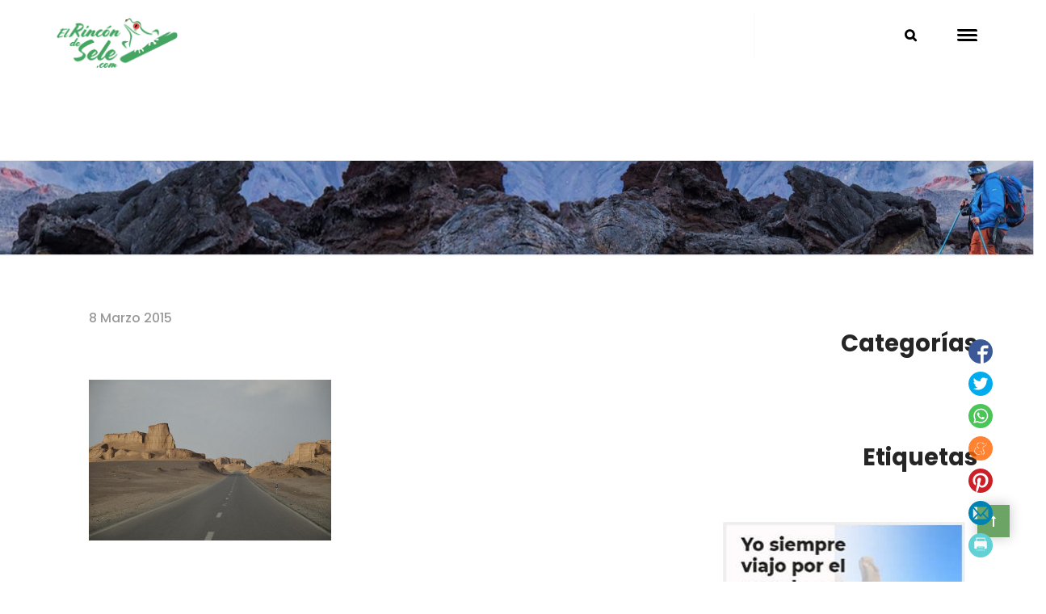

--- FILE ---
content_type: text/html; charset=UTF-8
request_url: https://www.elrincondesele.com/guia-practica-del-viaje-iran-iii-como-moverse-transportes/attachment/10971/
body_size: 76994
content:
<!DOCTYPE html>
<html lang="es">

<head><meta charset="UTF-8"><script>if(navigator.userAgent.match(/MSIE|Internet Explorer/i)||navigator.userAgent.match(/Trident\/7\..*?rv:11/i)){var href=document.location.href;if(!href.match(/[?&]nowprocket/)){if(href.indexOf("?")==-1){if(href.indexOf("#")==-1){document.location.href=href+"?nowprocket=1"}else{document.location.href=href.replace("#","?nowprocket=1#")}}else{if(href.indexOf("#")==-1){document.location.href=href+"&nowprocket=1"}else{document.location.href=href.replace("#","&nowprocket=1#")}}}}</script><script>(()=>{class RocketLazyLoadScripts{constructor(){this.v="2.0.4",this.userEvents=["keydown","keyup","mousedown","mouseup","mousemove","mouseover","mouseout","touchmove","touchstart","touchend","touchcancel","wheel","click","dblclick","input"],this.attributeEvents=["onblur","onclick","oncontextmenu","ondblclick","onfocus","onmousedown","onmouseenter","onmouseleave","onmousemove","onmouseout","onmouseover","onmouseup","onmousewheel","onscroll","onsubmit"]}async t(){this.i(),this.o(),/iP(ad|hone)/.test(navigator.userAgent)&&this.h(),this.u(),this.l(this),this.m(),this.k(this),this.p(this),this._(),await Promise.all([this.R(),this.L()]),this.lastBreath=Date.now(),this.S(this),this.P(),this.D(),this.O(),this.M(),await this.C(this.delayedScripts.normal),await this.C(this.delayedScripts.defer),await this.C(this.delayedScripts.async),await this.T(),await this.F(),await this.j(),await this.A(),window.dispatchEvent(new Event("rocket-allScriptsLoaded")),this.everythingLoaded=!0,this.lastTouchEnd&&await new Promise(t=>setTimeout(t,500-Date.now()+this.lastTouchEnd)),this.I(),this.H(),this.U(),this.W()}i(){this.CSPIssue=sessionStorage.getItem("rocketCSPIssue"),document.addEventListener("securitypolicyviolation",t=>{this.CSPIssue||"script-src-elem"!==t.violatedDirective||"data"!==t.blockedURI||(this.CSPIssue=!0,sessionStorage.setItem("rocketCSPIssue",!0))},{isRocket:!0})}o(){window.addEventListener("pageshow",t=>{this.persisted=t.persisted,this.realWindowLoadedFired=!0},{isRocket:!0}),window.addEventListener("pagehide",()=>{this.onFirstUserAction=null},{isRocket:!0})}h(){let t;function e(e){t=e}window.addEventListener("touchstart",e,{isRocket:!0}),window.addEventListener("touchend",function i(o){o.changedTouches[0]&&t.changedTouches[0]&&Math.abs(o.changedTouches[0].pageX-t.changedTouches[0].pageX)<10&&Math.abs(o.changedTouches[0].pageY-t.changedTouches[0].pageY)<10&&o.timeStamp-t.timeStamp<200&&(window.removeEventListener("touchstart",e,{isRocket:!0}),window.removeEventListener("touchend",i,{isRocket:!0}),"INPUT"===o.target.tagName&&"text"===o.target.type||(o.target.dispatchEvent(new TouchEvent("touchend",{target:o.target,bubbles:!0})),o.target.dispatchEvent(new MouseEvent("mouseover",{target:o.target,bubbles:!0})),o.target.dispatchEvent(new PointerEvent("click",{target:o.target,bubbles:!0,cancelable:!0,detail:1,clientX:o.changedTouches[0].clientX,clientY:o.changedTouches[0].clientY})),event.preventDefault()))},{isRocket:!0})}q(t){this.userActionTriggered||("mousemove"!==t.type||this.firstMousemoveIgnored?"keyup"===t.type||"mouseover"===t.type||"mouseout"===t.type||(this.userActionTriggered=!0,this.onFirstUserAction&&this.onFirstUserAction()):this.firstMousemoveIgnored=!0),"click"===t.type&&t.preventDefault(),t.stopPropagation(),t.stopImmediatePropagation(),"touchstart"===this.lastEvent&&"touchend"===t.type&&(this.lastTouchEnd=Date.now()),"click"===t.type&&(this.lastTouchEnd=0),this.lastEvent=t.type,t.composedPath&&t.composedPath()[0].getRootNode()instanceof ShadowRoot&&(t.rocketTarget=t.composedPath()[0]),this.savedUserEvents.push(t)}u(){this.savedUserEvents=[],this.userEventHandler=this.q.bind(this),this.userEvents.forEach(t=>window.addEventListener(t,this.userEventHandler,{passive:!1,isRocket:!0})),document.addEventListener("visibilitychange",this.userEventHandler,{isRocket:!0})}U(){this.userEvents.forEach(t=>window.removeEventListener(t,this.userEventHandler,{passive:!1,isRocket:!0})),document.removeEventListener("visibilitychange",this.userEventHandler,{isRocket:!0}),this.savedUserEvents.forEach(t=>{(t.rocketTarget||t.target).dispatchEvent(new window[t.constructor.name](t.type,t))})}m(){const t="return false",e=Array.from(this.attributeEvents,t=>"data-rocket-"+t),i="["+this.attributeEvents.join("],[")+"]",o="[data-rocket-"+this.attributeEvents.join("],[data-rocket-")+"]",s=(e,i,o)=>{o&&o!==t&&(e.setAttribute("data-rocket-"+i,o),e["rocket"+i]=new Function("event",o),e.setAttribute(i,t))};new MutationObserver(t=>{for(const n of t)"attributes"===n.type&&(n.attributeName.startsWith("data-rocket-")||this.everythingLoaded?n.attributeName.startsWith("data-rocket-")&&this.everythingLoaded&&this.N(n.target,n.attributeName.substring(12)):s(n.target,n.attributeName,n.target.getAttribute(n.attributeName))),"childList"===n.type&&n.addedNodes.forEach(t=>{if(t.nodeType===Node.ELEMENT_NODE)if(this.everythingLoaded)for(const i of[t,...t.querySelectorAll(o)])for(const t of i.getAttributeNames())e.includes(t)&&this.N(i,t.substring(12));else for(const e of[t,...t.querySelectorAll(i)])for(const t of e.getAttributeNames())this.attributeEvents.includes(t)&&s(e,t,e.getAttribute(t))})}).observe(document,{subtree:!0,childList:!0,attributeFilter:[...this.attributeEvents,...e]})}I(){this.attributeEvents.forEach(t=>{document.querySelectorAll("[data-rocket-"+t+"]").forEach(e=>{this.N(e,t)})})}N(t,e){const i=t.getAttribute("data-rocket-"+e);i&&(t.setAttribute(e,i),t.removeAttribute("data-rocket-"+e))}k(t){Object.defineProperty(HTMLElement.prototype,"onclick",{get(){return this.rocketonclick||null},set(e){this.rocketonclick=e,this.setAttribute(t.everythingLoaded?"onclick":"data-rocket-onclick","this.rocketonclick(event)")}})}S(t){function e(e,i){let o=e[i];e[i]=null,Object.defineProperty(e,i,{get:()=>o,set(s){t.everythingLoaded?o=s:e["rocket"+i]=o=s}})}e(document,"onreadystatechange"),e(window,"onload"),e(window,"onpageshow");try{Object.defineProperty(document,"readyState",{get:()=>t.rocketReadyState,set(e){t.rocketReadyState=e},configurable:!0}),document.readyState="loading"}catch(t){console.log("WPRocket DJE readyState conflict, bypassing")}}l(t){this.originalAddEventListener=EventTarget.prototype.addEventListener,this.originalRemoveEventListener=EventTarget.prototype.removeEventListener,this.savedEventListeners=[],EventTarget.prototype.addEventListener=function(e,i,o){o&&o.isRocket||!t.B(e,this)&&!t.userEvents.includes(e)||t.B(e,this)&&!t.userActionTriggered||e.startsWith("rocket-")||t.everythingLoaded?t.originalAddEventListener.call(this,e,i,o):(t.savedEventListeners.push({target:this,remove:!1,type:e,func:i,options:o}),"mouseenter"!==e&&"mouseleave"!==e||t.originalAddEventListener.call(this,e,t.savedUserEvents.push,o))},EventTarget.prototype.removeEventListener=function(e,i,o){o&&o.isRocket||!t.B(e,this)&&!t.userEvents.includes(e)||t.B(e,this)&&!t.userActionTriggered||e.startsWith("rocket-")||t.everythingLoaded?t.originalRemoveEventListener.call(this,e,i,o):t.savedEventListeners.push({target:this,remove:!0,type:e,func:i,options:o})}}J(t,e){this.savedEventListeners=this.savedEventListeners.filter(i=>{let o=i.type,s=i.target||window;return e!==o||t!==s||(this.B(o,s)&&(i.type="rocket-"+o),this.$(i),!1)})}H(){EventTarget.prototype.addEventListener=this.originalAddEventListener,EventTarget.prototype.removeEventListener=this.originalRemoveEventListener,this.savedEventListeners.forEach(t=>this.$(t))}$(t){t.remove?this.originalRemoveEventListener.call(t.target,t.type,t.func,t.options):this.originalAddEventListener.call(t.target,t.type,t.func,t.options)}p(t){let e;function i(e){return t.everythingLoaded?e:e.split(" ").map(t=>"load"===t||t.startsWith("load.")?"rocket-jquery-load":t).join(" ")}function o(o){function s(e){const s=o.fn[e];o.fn[e]=o.fn.init.prototype[e]=function(){return this[0]===window&&t.userActionTriggered&&("string"==typeof arguments[0]||arguments[0]instanceof String?arguments[0]=i(arguments[0]):"object"==typeof arguments[0]&&Object.keys(arguments[0]).forEach(t=>{const e=arguments[0][t];delete arguments[0][t],arguments[0][i(t)]=e})),s.apply(this,arguments),this}}if(o&&o.fn&&!t.allJQueries.includes(o)){const e={DOMContentLoaded:[],"rocket-DOMContentLoaded":[]};for(const t in e)document.addEventListener(t,()=>{e[t].forEach(t=>t())},{isRocket:!0});o.fn.ready=o.fn.init.prototype.ready=function(i){function s(){parseInt(o.fn.jquery)>2?setTimeout(()=>i.bind(document)(o)):i.bind(document)(o)}return"function"==typeof i&&(t.realDomReadyFired?!t.userActionTriggered||t.fauxDomReadyFired?s():e["rocket-DOMContentLoaded"].push(s):e.DOMContentLoaded.push(s)),o([])},s("on"),s("one"),s("off"),t.allJQueries.push(o)}e=o}t.allJQueries=[],o(window.jQuery),Object.defineProperty(window,"jQuery",{get:()=>e,set(t){o(t)}})}P(){const t=new Map;document.write=document.writeln=function(e){const i=document.currentScript,o=document.createRange(),s=i.parentElement;let n=t.get(i);void 0===n&&(n=i.nextSibling,t.set(i,n));const c=document.createDocumentFragment();o.setStart(c,0),c.appendChild(o.createContextualFragment(e)),s.insertBefore(c,n)}}async R(){return new Promise(t=>{this.userActionTriggered?t():this.onFirstUserAction=t})}async L(){return new Promise(t=>{document.addEventListener("DOMContentLoaded",()=>{this.realDomReadyFired=!0,t()},{isRocket:!0})})}async j(){return this.realWindowLoadedFired?Promise.resolve():new Promise(t=>{window.addEventListener("load",t,{isRocket:!0})})}M(){this.pendingScripts=[];this.scriptsMutationObserver=new MutationObserver(t=>{for(const e of t)e.addedNodes.forEach(t=>{"SCRIPT"!==t.tagName||t.noModule||t.isWPRocket||this.pendingScripts.push({script:t,promise:new Promise(e=>{const i=()=>{const i=this.pendingScripts.findIndex(e=>e.script===t);i>=0&&this.pendingScripts.splice(i,1),e()};t.addEventListener("load",i,{isRocket:!0}),t.addEventListener("error",i,{isRocket:!0}),setTimeout(i,1e3)})})})}),this.scriptsMutationObserver.observe(document,{childList:!0,subtree:!0})}async F(){await this.X(),this.pendingScripts.length?(await this.pendingScripts[0].promise,await this.F()):this.scriptsMutationObserver.disconnect()}D(){this.delayedScripts={normal:[],async:[],defer:[]},document.querySelectorAll("script[type$=rocketlazyloadscript]").forEach(t=>{t.hasAttribute("data-rocket-src")?t.hasAttribute("async")&&!1!==t.async?this.delayedScripts.async.push(t):t.hasAttribute("defer")&&!1!==t.defer||"module"===t.getAttribute("data-rocket-type")?this.delayedScripts.defer.push(t):this.delayedScripts.normal.push(t):this.delayedScripts.normal.push(t)})}async _(){await this.L();let t=[];document.querySelectorAll("script[type$=rocketlazyloadscript][data-rocket-src]").forEach(e=>{let i=e.getAttribute("data-rocket-src");if(i&&!i.startsWith("data:")){i.startsWith("//")&&(i=location.protocol+i);try{const o=new URL(i).origin;o!==location.origin&&t.push({src:o,crossOrigin:e.crossOrigin||"module"===e.getAttribute("data-rocket-type")})}catch(t){}}}),t=[...new Map(t.map(t=>[JSON.stringify(t),t])).values()],this.Y(t,"preconnect")}async G(t){if(await this.K(),!0!==t.noModule||!("noModule"in HTMLScriptElement.prototype))return new Promise(e=>{let i;function o(){(i||t).setAttribute("data-rocket-status","executed"),e()}try{if(navigator.userAgent.includes("Firefox/")||""===navigator.vendor||this.CSPIssue)i=document.createElement("script"),[...t.attributes].forEach(t=>{let e=t.nodeName;"type"!==e&&("data-rocket-type"===e&&(e="type"),"data-rocket-src"===e&&(e="src"),i.setAttribute(e,t.nodeValue))}),t.text&&(i.text=t.text),t.nonce&&(i.nonce=t.nonce),i.hasAttribute("src")?(i.addEventListener("load",o,{isRocket:!0}),i.addEventListener("error",()=>{i.setAttribute("data-rocket-status","failed-network"),e()},{isRocket:!0}),setTimeout(()=>{i.isConnected||e()},1)):(i.text=t.text,o()),i.isWPRocket=!0,t.parentNode.replaceChild(i,t);else{const i=t.getAttribute("data-rocket-type"),s=t.getAttribute("data-rocket-src");i?(t.type=i,t.removeAttribute("data-rocket-type")):t.removeAttribute("type"),t.addEventListener("load",o,{isRocket:!0}),t.addEventListener("error",i=>{this.CSPIssue&&i.target.src.startsWith("data:")?(console.log("WPRocket: CSP fallback activated"),t.removeAttribute("src"),this.G(t).then(e)):(t.setAttribute("data-rocket-status","failed-network"),e())},{isRocket:!0}),s?(t.fetchPriority="high",t.removeAttribute("data-rocket-src"),t.src=s):t.src="data:text/javascript;base64,"+window.btoa(unescape(encodeURIComponent(t.text)))}}catch(i){t.setAttribute("data-rocket-status","failed-transform"),e()}});t.setAttribute("data-rocket-status","skipped")}async C(t){const e=t.shift();return e?(e.isConnected&&await this.G(e),this.C(t)):Promise.resolve()}O(){this.Y([...this.delayedScripts.normal,...this.delayedScripts.defer,...this.delayedScripts.async],"preload")}Y(t,e){this.trash=this.trash||[];let i=!0;var o=document.createDocumentFragment();t.forEach(t=>{const s=t.getAttribute&&t.getAttribute("data-rocket-src")||t.src;if(s&&!s.startsWith("data:")){const n=document.createElement("link");n.href=s,n.rel=e,"preconnect"!==e&&(n.as="script",n.fetchPriority=i?"high":"low"),t.getAttribute&&"module"===t.getAttribute("data-rocket-type")&&(n.crossOrigin=!0),t.crossOrigin&&(n.crossOrigin=t.crossOrigin),t.integrity&&(n.integrity=t.integrity),t.nonce&&(n.nonce=t.nonce),o.appendChild(n),this.trash.push(n),i=!1}}),document.head.appendChild(o)}W(){this.trash.forEach(t=>t.remove())}async T(){try{document.readyState="interactive"}catch(t){}this.fauxDomReadyFired=!0;try{await this.K(),this.J(document,"readystatechange"),document.dispatchEvent(new Event("rocket-readystatechange")),await this.K(),document.rocketonreadystatechange&&document.rocketonreadystatechange(),await this.K(),this.J(document,"DOMContentLoaded"),document.dispatchEvent(new Event("rocket-DOMContentLoaded")),await this.K(),this.J(window,"DOMContentLoaded"),window.dispatchEvent(new Event("rocket-DOMContentLoaded"))}catch(t){console.error(t)}}async A(){try{document.readyState="complete"}catch(t){}try{await this.K(),this.J(document,"readystatechange"),document.dispatchEvent(new Event("rocket-readystatechange")),await this.K(),document.rocketonreadystatechange&&document.rocketonreadystatechange(),await this.K(),this.J(window,"load"),window.dispatchEvent(new Event("rocket-load")),await this.K(),window.rocketonload&&window.rocketonload(),await this.K(),this.allJQueries.forEach(t=>t(window).trigger("rocket-jquery-load")),await this.K(),this.J(window,"pageshow");const t=new Event("rocket-pageshow");t.persisted=this.persisted,window.dispatchEvent(t),await this.K(),window.rocketonpageshow&&window.rocketonpageshow({persisted:this.persisted})}catch(t){console.error(t)}}async K(){Date.now()-this.lastBreath>45&&(await this.X(),this.lastBreath=Date.now())}async X(){return document.hidden?new Promise(t=>setTimeout(t)):new Promise(t=>requestAnimationFrame(t))}B(t,e){return e===document&&"readystatechange"===t||(e===document&&"DOMContentLoaded"===t||(e===window&&"DOMContentLoaded"===t||(e===window&&"load"===t||e===window&&"pageshow"===t)))}static run(){(new RocketLazyLoadScripts).t()}}RocketLazyLoadScripts.run()})();</script>
    
    <meta name="viewport" content="width=device-width, initial-scale=1">

            <link rel="shortcut icon" href="https://www.elrincondesele.com/wp-content/uploads/2020/06/favicon.ico">
    
    <meta name='robots' content='index, follow, max-image-preview:large, max-snippet:-1, max-video-preview:-1' />

<!-- Google Tag Manager for WordPress by gtm4wp.com -->
<script data-cfasync="false" data-pagespeed-no-defer>
	var gtm4wp_datalayer_name = "dataLayer";
	var dataLayer = dataLayer || [];
</script>
<!-- End Google Tag Manager for WordPress by gtm4wp.com -->
	<!-- This site is optimized with the Yoast SEO plugin v26.8 - https://yoast.com/product/yoast-seo-wordpress/ -->
	<title>- El rincón de Sele</title>
<link data-rocket-preload as="style" href="https://fonts.googleapis.com/css?family=Bree%20Serif%3Aregular%2Clatin-ext%2Clatin%7CMontserrat%3A200%2C200i%2C300%2C300i%2C400%2C400i%2C500%2C500i%2C600%2C600i%2C700%2C700i%2C800%2C800i%2C900%2C900i%7CMuli%3A300%2C300i%2C400%2C400i%2C600%2C600i%2C700%2C700i%2C800%2C800i%2C900%2C900i%7CPoppins%3A300%2Cregular%2C500%2C600%2C700%2Clatin-ext%2Clatin%2Cdevanagari%7CPoppins%7CMontserrat&#038;display=swap" rel="preload">
<link href="https://fonts.googleapis.com/css?family=Bree%20Serif%3Aregular%2Clatin-ext%2Clatin%7CMontserrat%3A200%2C200i%2C300%2C300i%2C400%2C400i%2C500%2C500i%2C600%2C600i%2C700%2C700i%2C800%2C800i%2C900%2C900i%7CMuli%3A300%2C300i%2C400%2C400i%2C600%2C600i%2C700%2C700i%2C800%2C800i%2C900%2C900i%7CPoppins%3A300%2Cregular%2C500%2C600%2C700%2Clatin-ext%2Clatin%2Cdevanagari%7CPoppins%7CMontserrat&#038;display=swap" media="print" onload="this.media=&#039;all&#039;" rel="stylesheet">
<noscript data-wpr-hosted-gf-parameters=""><link rel="stylesheet" href="https://fonts.googleapis.com/css?family=Bree%20Serif%3Aregular%2Clatin-ext%2Clatin%7CMontserrat%3A200%2C200i%2C300%2C300i%2C400%2C400i%2C500%2C500i%2C600%2C600i%2C700%2C700i%2C800%2C800i%2C900%2C900i%7CMuli%3A300%2C300i%2C400%2C400i%2C600%2C600i%2C700%2C700i%2C800%2C800i%2C900%2C900i%7CPoppins%3A300%2Cregular%2C500%2C600%2C700%2Clatin-ext%2Clatin%2Cdevanagari%7CPoppins%7CMontserrat&#038;display=swap"></noscript>
	<link rel="canonical" href="https://www.elrincondesele.com/guia-practica-del-viaje-iran-iii-como-moverse-transportes/attachment/10971/" />
	<meta property="og:locale" content="es_ES" />
	<meta property="og:type" content="article" />
	<meta property="og:title" content="- El rincón de Sele" />
	<meta property="og:url" content="https://www.elrincondesele.com/guia-practica-del-viaje-iran-iii-como-moverse-transportes/attachment/10971/" />
	<meta property="og:site_name" content="El rincón de Sele" />
	<meta property="article:publisher" content="https://www.facebook.com/pages/El-Rinc%c3%b3n-de-Sele-Cr%c3%b3nicas-de-un-viajero-alrededor-del-mundo/147042895329493?fref=ts" />
	<meta property="og:image" content="https://www.elrincondesele.com/guia-practica-del-viaje-iran-iii-como-moverse-transportes/attachment/10971" />
	<meta property="og:image:width" content="640" />
	<meta property="og:image:height" content="424" />
	<meta property="og:image:type" content="image/jpeg" />
	<meta name="twitter:card" content="summary_large_image" />
	<meta name="twitter:site" content="@elrincondesele" />
	<script type="application/ld+json" class="yoast-schema-graph">{"@context":"https://schema.org","@graph":[{"@type":"WebPage","@id":"https://www.elrincondesele.com/guia-practica-del-viaje-iran-iii-como-moverse-transportes/attachment/10971/","url":"https://www.elrincondesele.com/guia-practica-del-viaje-iran-iii-como-moverse-transportes/attachment/10971/","name":"- El rincón de Sele","isPartOf":{"@id":"https://www.elrincondesele.com/#website"},"primaryImageOfPage":{"@id":"https://www.elrincondesele.com/guia-practica-del-viaje-iran-iii-como-moverse-transportes/attachment/10971/#primaryimage"},"image":{"@id":"https://www.elrincondesele.com/guia-practica-del-viaje-iran-iii-como-moverse-transportes/attachment/10971/#primaryimage"},"thumbnailUrl":"https://www.elrincondesele.com/wp-content/uploads/2015/03/10821943666_c08b202e28_z.jpg","datePublished":"2015-03-08T22:03:19+00:00","inLanguage":"es","potentialAction":[{"@type":"ReadAction","target":["https://www.elrincondesele.com/guia-practica-del-viaje-iran-iii-como-moverse-transportes/attachment/10971/"]}]},{"@type":"ImageObject","inLanguage":"es","@id":"https://www.elrincondesele.com/guia-practica-del-viaje-iran-iii-como-moverse-transportes/attachment/10971/#primaryimage","url":"https://www.elrincondesele.com/wp-content/uploads/2015/03/10821943666_c08b202e28_z.jpg","contentUrl":"https://www.elrincondesele.com/wp-content/uploads/2015/03/10821943666_c08b202e28_z.jpg","width":640,"height":424},{"@type":"WebSite","@id":"https://www.elrincondesele.com/#website","url":"https://www.elrincondesele.com/","name":"El rincón de Sele","description":"Viajar es invertir en vida","potentialAction":[{"@type":"SearchAction","target":{"@type":"EntryPoint","urlTemplate":"https://www.elrincondesele.com/?s={search_term_string}"},"query-input":{"@type":"PropertyValueSpecification","valueRequired":true,"valueName":"search_term_string"}}],"inLanguage":"es"}]}</script>
	<!-- / Yoast SEO plugin. -->


<link rel='dns-prefetch' href='//fonts.googleapis.com' />
<link href='https://fonts.gstatic.com' crossorigin rel='preconnect' />
<link rel="alternate" type="application/rss+xml" title="El rincón de Sele &raquo; Feed" href="https://www.elrincondesele.com/feed/" />
<link rel="alternate" type="application/rss+xml" title="El rincón de Sele &raquo; Feed de los comentarios" href="https://www.elrincondesele.com/comments/feed/" />
<link rel="alternate" type="application/rss+xml" title="El rincón de Sele &raquo; Comentario  del feed" href="https://www.elrincondesele.com/guia-practica-del-viaje-iran-iii-como-moverse-transportes/attachment/10971/feed/" />
<link rel="alternate" title="oEmbed (JSON)" type="application/json+oembed" href="https://www.elrincondesele.com/wp-json/oembed/1.0/embed?url=https%3A%2F%2Fwww.elrincondesele.com%2Fguia-practica-del-viaje-iran-iii-como-moverse-transportes%2Fattachment%2F10971%2F" />
<link rel="alternate" title="oEmbed (XML)" type="text/xml+oembed" href="https://www.elrincondesele.com/wp-json/oembed/1.0/embed?url=https%3A%2F%2Fwww.elrincondesele.com%2Fguia-practica-del-viaje-iran-iii-como-moverse-transportes%2Fattachment%2F10971%2F&#038;format=xml" />
		<style>
			.lazyload,
			.lazyloading {
				max-width: 100%;
			}
		</style>
		<style id='wp-img-auto-sizes-contain-inline-css' type='text/css'>
img:is([sizes=auto i],[sizes^="auto," i]){contain-intrinsic-size:3000px 1500px}
/*# sourceURL=wp-img-auto-sizes-contain-inline-css */
</style>
<style id='wp-emoji-styles-inline-css' type='text/css'>

	img.wp-smiley, img.emoji {
		display: inline !important;
		border: none !important;
		box-shadow: none !important;
		height: 1em !important;
		width: 1em !important;
		margin: 0 0.07em !important;
		vertical-align: -0.1em !important;
		background: none !important;
		padding: 0 !important;
	}
/*# sourceURL=wp-emoji-styles-inline-css */
</style>
<style id='wp-block-library-inline-css' type='text/css'>
:root{--wp-block-synced-color:#7a00df;--wp-block-synced-color--rgb:122,0,223;--wp-bound-block-color:var(--wp-block-synced-color);--wp-editor-canvas-background:#ddd;--wp-admin-theme-color:#007cba;--wp-admin-theme-color--rgb:0,124,186;--wp-admin-theme-color-darker-10:#006ba1;--wp-admin-theme-color-darker-10--rgb:0,107,160.5;--wp-admin-theme-color-darker-20:#005a87;--wp-admin-theme-color-darker-20--rgb:0,90,135;--wp-admin-border-width-focus:2px}@media (min-resolution:192dpi){:root{--wp-admin-border-width-focus:1.5px}}.wp-element-button{cursor:pointer}:root .has-very-light-gray-background-color{background-color:#eee}:root .has-very-dark-gray-background-color{background-color:#313131}:root .has-very-light-gray-color{color:#eee}:root .has-very-dark-gray-color{color:#313131}:root .has-vivid-green-cyan-to-vivid-cyan-blue-gradient-background{background:linear-gradient(135deg,#00d084,#0693e3)}:root .has-purple-crush-gradient-background{background:linear-gradient(135deg,#34e2e4,#4721fb 50%,#ab1dfe)}:root .has-hazy-dawn-gradient-background{background:linear-gradient(135deg,#faaca8,#dad0ec)}:root .has-subdued-olive-gradient-background{background:linear-gradient(135deg,#fafae1,#67a671)}:root .has-atomic-cream-gradient-background{background:linear-gradient(135deg,#fdd79a,#004a59)}:root .has-nightshade-gradient-background{background:linear-gradient(135deg,#330968,#31cdcf)}:root .has-midnight-gradient-background{background:linear-gradient(135deg,#020381,#2874fc)}:root{--wp--preset--font-size--normal:16px;--wp--preset--font-size--huge:42px}.has-regular-font-size{font-size:1em}.has-larger-font-size{font-size:2.625em}.has-normal-font-size{font-size:var(--wp--preset--font-size--normal)}.has-huge-font-size{font-size:var(--wp--preset--font-size--huge)}.has-text-align-center{text-align:center}.has-text-align-left{text-align:left}.has-text-align-right{text-align:right}.has-fit-text{white-space:nowrap!important}#end-resizable-editor-section{display:none}.aligncenter{clear:both}.items-justified-left{justify-content:flex-start}.items-justified-center{justify-content:center}.items-justified-right{justify-content:flex-end}.items-justified-space-between{justify-content:space-between}.screen-reader-text{border:0;clip-path:inset(50%);height:1px;margin:-1px;overflow:hidden;padding:0;position:absolute;width:1px;word-wrap:normal!important}.screen-reader-text:focus{background-color:#ddd;clip-path:none;color:#444;display:block;font-size:1em;height:auto;left:5px;line-height:normal;padding:15px 23px 14px;text-decoration:none;top:5px;width:auto;z-index:100000}html :where(.has-border-color){border-style:solid}html :where([style*=border-top-color]){border-top-style:solid}html :where([style*=border-right-color]){border-right-style:solid}html :where([style*=border-bottom-color]){border-bottom-style:solid}html :where([style*=border-left-color]){border-left-style:solid}html :where([style*=border-width]){border-style:solid}html :where([style*=border-top-width]){border-top-style:solid}html :where([style*=border-right-width]){border-right-style:solid}html :where([style*=border-bottom-width]){border-bottom-style:solid}html :where([style*=border-left-width]){border-left-style:solid}html :where(img[class*=wp-image-]){height:auto;max-width:100%}:where(figure){margin:0 0 1em}html :where(.is-position-sticky){--wp-admin--admin-bar--position-offset:var(--wp-admin--admin-bar--height,0px)}@media screen and (max-width:600px){html :where(.is-position-sticky){--wp-admin--admin-bar--position-offset:0px}}

/*# sourceURL=wp-block-library-inline-css */
</style><style id='global-styles-inline-css' type='text/css'>
:root{--wp--preset--aspect-ratio--square: 1;--wp--preset--aspect-ratio--4-3: 4/3;--wp--preset--aspect-ratio--3-4: 3/4;--wp--preset--aspect-ratio--3-2: 3/2;--wp--preset--aspect-ratio--2-3: 2/3;--wp--preset--aspect-ratio--16-9: 16/9;--wp--preset--aspect-ratio--9-16: 9/16;--wp--preset--color--black: #000000;--wp--preset--color--cyan-bluish-gray: #abb8c3;--wp--preset--color--white: #ffffff;--wp--preset--color--pale-pink: #f78da7;--wp--preset--color--vivid-red: #cf2e2e;--wp--preset--color--luminous-vivid-orange: #ff6900;--wp--preset--color--luminous-vivid-amber: #fcb900;--wp--preset--color--light-green-cyan: #7bdcb5;--wp--preset--color--vivid-green-cyan: #00d084;--wp--preset--color--pale-cyan-blue: #8ed1fc;--wp--preset--color--vivid-cyan-blue: #0693e3;--wp--preset--color--vivid-purple: #9b51e0;--wp--preset--gradient--vivid-cyan-blue-to-vivid-purple: linear-gradient(135deg,rgb(6,147,227) 0%,rgb(155,81,224) 100%);--wp--preset--gradient--light-green-cyan-to-vivid-green-cyan: linear-gradient(135deg,rgb(122,220,180) 0%,rgb(0,208,130) 100%);--wp--preset--gradient--luminous-vivid-amber-to-luminous-vivid-orange: linear-gradient(135deg,rgb(252,185,0) 0%,rgb(255,105,0) 100%);--wp--preset--gradient--luminous-vivid-orange-to-vivid-red: linear-gradient(135deg,rgb(255,105,0) 0%,rgb(207,46,46) 100%);--wp--preset--gradient--very-light-gray-to-cyan-bluish-gray: linear-gradient(135deg,rgb(238,238,238) 0%,rgb(169,184,195) 100%);--wp--preset--gradient--cool-to-warm-spectrum: linear-gradient(135deg,rgb(74,234,220) 0%,rgb(151,120,209) 20%,rgb(207,42,186) 40%,rgb(238,44,130) 60%,rgb(251,105,98) 80%,rgb(254,248,76) 100%);--wp--preset--gradient--blush-light-purple: linear-gradient(135deg,rgb(255,206,236) 0%,rgb(152,150,240) 100%);--wp--preset--gradient--blush-bordeaux: linear-gradient(135deg,rgb(254,205,165) 0%,rgb(254,45,45) 50%,rgb(107,0,62) 100%);--wp--preset--gradient--luminous-dusk: linear-gradient(135deg,rgb(255,203,112) 0%,rgb(199,81,192) 50%,rgb(65,88,208) 100%);--wp--preset--gradient--pale-ocean: linear-gradient(135deg,rgb(255,245,203) 0%,rgb(182,227,212) 50%,rgb(51,167,181) 100%);--wp--preset--gradient--electric-grass: linear-gradient(135deg,rgb(202,248,128) 0%,rgb(113,206,126) 100%);--wp--preset--gradient--midnight: linear-gradient(135deg,rgb(2,3,129) 0%,rgb(40,116,252) 100%);--wp--preset--font-size--small: 13px;--wp--preset--font-size--medium: 20px;--wp--preset--font-size--large: 36px;--wp--preset--font-size--x-large: 42px;--wp--preset--spacing--20: 0.44rem;--wp--preset--spacing--30: 0.67rem;--wp--preset--spacing--40: 1rem;--wp--preset--spacing--50: 1.5rem;--wp--preset--spacing--60: 2.25rem;--wp--preset--spacing--70: 3.38rem;--wp--preset--spacing--80: 5.06rem;--wp--preset--shadow--natural: 6px 6px 9px rgba(0, 0, 0, 0.2);--wp--preset--shadow--deep: 12px 12px 50px rgba(0, 0, 0, 0.4);--wp--preset--shadow--sharp: 6px 6px 0px rgba(0, 0, 0, 0.2);--wp--preset--shadow--outlined: 6px 6px 0px -3px rgb(255, 255, 255), 6px 6px rgb(0, 0, 0);--wp--preset--shadow--crisp: 6px 6px 0px rgb(0, 0, 0);}:where(.is-layout-flex){gap: 0.5em;}:where(.is-layout-grid){gap: 0.5em;}body .is-layout-flex{display: flex;}.is-layout-flex{flex-wrap: wrap;align-items: center;}.is-layout-flex > :is(*, div){margin: 0;}body .is-layout-grid{display: grid;}.is-layout-grid > :is(*, div){margin: 0;}:where(.wp-block-columns.is-layout-flex){gap: 2em;}:where(.wp-block-columns.is-layout-grid){gap: 2em;}:where(.wp-block-post-template.is-layout-flex){gap: 1.25em;}:where(.wp-block-post-template.is-layout-grid){gap: 1.25em;}.has-black-color{color: var(--wp--preset--color--black) !important;}.has-cyan-bluish-gray-color{color: var(--wp--preset--color--cyan-bluish-gray) !important;}.has-white-color{color: var(--wp--preset--color--white) !important;}.has-pale-pink-color{color: var(--wp--preset--color--pale-pink) !important;}.has-vivid-red-color{color: var(--wp--preset--color--vivid-red) !important;}.has-luminous-vivid-orange-color{color: var(--wp--preset--color--luminous-vivid-orange) !important;}.has-luminous-vivid-amber-color{color: var(--wp--preset--color--luminous-vivid-amber) !important;}.has-light-green-cyan-color{color: var(--wp--preset--color--light-green-cyan) !important;}.has-vivid-green-cyan-color{color: var(--wp--preset--color--vivid-green-cyan) !important;}.has-pale-cyan-blue-color{color: var(--wp--preset--color--pale-cyan-blue) !important;}.has-vivid-cyan-blue-color{color: var(--wp--preset--color--vivid-cyan-blue) !important;}.has-vivid-purple-color{color: var(--wp--preset--color--vivid-purple) !important;}.has-black-background-color{background-color: var(--wp--preset--color--black) !important;}.has-cyan-bluish-gray-background-color{background-color: var(--wp--preset--color--cyan-bluish-gray) !important;}.has-white-background-color{background-color: var(--wp--preset--color--white) !important;}.has-pale-pink-background-color{background-color: var(--wp--preset--color--pale-pink) !important;}.has-vivid-red-background-color{background-color: var(--wp--preset--color--vivid-red) !important;}.has-luminous-vivid-orange-background-color{background-color: var(--wp--preset--color--luminous-vivid-orange) !important;}.has-luminous-vivid-amber-background-color{background-color: var(--wp--preset--color--luminous-vivid-amber) !important;}.has-light-green-cyan-background-color{background-color: var(--wp--preset--color--light-green-cyan) !important;}.has-vivid-green-cyan-background-color{background-color: var(--wp--preset--color--vivid-green-cyan) !important;}.has-pale-cyan-blue-background-color{background-color: var(--wp--preset--color--pale-cyan-blue) !important;}.has-vivid-cyan-blue-background-color{background-color: var(--wp--preset--color--vivid-cyan-blue) !important;}.has-vivid-purple-background-color{background-color: var(--wp--preset--color--vivid-purple) !important;}.has-black-border-color{border-color: var(--wp--preset--color--black) !important;}.has-cyan-bluish-gray-border-color{border-color: var(--wp--preset--color--cyan-bluish-gray) !important;}.has-white-border-color{border-color: var(--wp--preset--color--white) !important;}.has-pale-pink-border-color{border-color: var(--wp--preset--color--pale-pink) !important;}.has-vivid-red-border-color{border-color: var(--wp--preset--color--vivid-red) !important;}.has-luminous-vivid-orange-border-color{border-color: var(--wp--preset--color--luminous-vivid-orange) !important;}.has-luminous-vivid-amber-border-color{border-color: var(--wp--preset--color--luminous-vivid-amber) !important;}.has-light-green-cyan-border-color{border-color: var(--wp--preset--color--light-green-cyan) !important;}.has-vivid-green-cyan-border-color{border-color: var(--wp--preset--color--vivid-green-cyan) !important;}.has-pale-cyan-blue-border-color{border-color: var(--wp--preset--color--pale-cyan-blue) !important;}.has-vivid-cyan-blue-border-color{border-color: var(--wp--preset--color--vivid-cyan-blue) !important;}.has-vivid-purple-border-color{border-color: var(--wp--preset--color--vivid-purple) !important;}.has-vivid-cyan-blue-to-vivid-purple-gradient-background{background: var(--wp--preset--gradient--vivid-cyan-blue-to-vivid-purple) !important;}.has-light-green-cyan-to-vivid-green-cyan-gradient-background{background: var(--wp--preset--gradient--light-green-cyan-to-vivid-green-cyan) !important;}.has-luminous-vivid-amber-to-luminous-vivid-orange-gradient-background{background: var(--wp--preset--gradient--luminous-vivid-amber-to-luminous-vivid-orange) !important;}.has-luminous-vivid-orange-to-vivid-red-gradient-background{background: var(--wp--preset--gradient--luminous-vivid-orange-to-vivid-red) !important;}.has-very-light-gray-to-cyan-bluish-gray-gradient-background{background: var(--wp--preset--gradient--very-light-gray-to-cyan-bluish-gray) !important;}.has-cool-to-warm-spectrum-gradient-background{background: var(--wp--preset--gradient--cool-to-warm-spectrum) !important;}.has-blush-light-purple-gradient-background{background: var(--wp--preset--gradient--blush-light-purple) !important;}.has-blush-bordeaux-gradient-background{background: var(--wp--preset--gradient--blush-bordeaux) !important;}.has-luminous-dusk-gradient-background{background: var(--wp--preset--gradient--luminous-dusk) !important;}.has-pale-ocean-gradient-background{background: var(--wp--preset--gradient--pale-ocean) !important;}.has-electric-grass-gradient-background{background: var(--wp--preset--gradient--electric-grass) !important;}.has-midnight-gradient-background{background: var(--wp--preset--gradient--midnight) !important;}.has-small-font-size{font-size: var(--wp--preset--font-size--small) !important;}.has-medium-font-size{font-size: var(--wp--preset--font-size--medium) !important;}.has-large-font-size{font-size: var(--wp--preset--font-size--large) !important;}.has-x-large-font-size{font-size: var(--wp--preset--font-size--x-large) !important;}
/*# sourceURL=global-styles-inline-css */
</style>

<style id='classic-theme-styles-inline-css' type='text/css'>
/*! This file is auto-generated */
.wp-block-button__link{color:#fff;background-color:#32373c;border-radius:9999px;box-shadow:none;text-decoration:none;padding:calc(.667em + 2px) calc(1.333em + 2px);font-size:1.125em}.wp-block-file__button{background:#32373c;color:#fff;text-decoration:none}
/*# sourceURL=/wp-includes/css/classic-themes.min.css */
</style>
<link data-minify="1" rel='stylesheet' id='collapscore-css-css' href='https://www.elrincondesele.com/wp-content/cache/min/1/wp-content/plugins/jquery-collapse-o-matic/css/core_style.css?ver=1767885828' type='text/css' media='all' />
<link data-minify="1" rel='stylesheet' id='collapseomatic-css-css' href='https://www.elrincondesele.com/wp-content/cache/min/1/wp-content/plugins/jquery-collapse-o-matic/css/light_style.css?ver=1767885828' type='text/css' media='all' />
<link data-minify="1" rel='stylesheet' id='style-shortcodes-inc-css' href='https://www.elrincondesele.com/wp-content/cache/min/1/wp-content/plugins/modeltheme-framework/inc/shortcodes/shortcodes.css?ver=1767885828' type='text/css' media='all' />
<link data-minify="1" rel='stylesheet' id='style-mt-mega-menu-css' href='https://www.elrincondesele.com/wp-content/cache/min/1/wp-content/plugins/modeltheme-framework/css/mt-mega-menu.css?ver=1767885828' type='text/css' media='all' />
<link rel='stylesheet' id='style-select2-css' href='https://www.elrincondesele.com/wp-content/plugins/modeltheme-framework/css/select2.min.css?ver=6.9' type='text/css' media='all' />
<link data-minify="1" rel='stylesheet' id='style-animations-css' href='https://www.elrincondesele.com/wp-content/cache/min/1/wp-content/plugins/modeltheme-framework/css/animations.css?ver=1767885828' type='text/css' media='all' />
<link rel='stylesheet' id='wp-show-posts-css' href='https://www.elrincondesele.com/wp-content/plugins/wp-show-posts/css/wp-show-posts-min.css?ver=1.1.6' type='text/css' media='all' />
<link data-minify="1" rel='stylesheet' id='xs-front-style-css' href='https://www.elrincondesele.com/wp-content/cache/min/1/wp-content/plugins/wp-social/assets/css/frontend.css?ver=1767885828' type='text/css' media='all' />
<link data-minify="1" rel='stylesheet' id='xs_login_font_login_css-css' href='https://www.elrincondesele.com/wp-content/cache/min/1/wp-content/plugins/wp-social/assets/css/font-icon.css?ver=1767885828' type='text/css' media='all' />
<link rel='stylesheet' id='wpusb-style-css' href='https://www.elrincondesele.com/wp-content/plugins/wpupper-share-buttons/build/style.min.css?ver=1744990394' type='text/css' media='all' />
<link data-minify="1" rel='stylesheet' id='rodberg-parent-style-css' href='https://www.elrincondesele.com/wp-content/cache/min/1/wp-content/themes/rodberg/style.css?ver=1767885828' type='text/css' media='all' />
<link data-minify="1" rel='stylesheet' id='font-awesome-css' href='https://www.elrincondesele.com/wp-content/cache/min/1/wp-content/themes/rodberg/css/font-awesome.min.css?ver=1767885828' type='text/css' media='all' />
<link data-minify="1" rel='stylesheet' id='cryptocoins-css' href='https://www.elrincondesele.com/wp-content/cache/min/1/wp-content/themes/rodberg/fonts/cryptocoins.css?ver=1767885828' type='text/css' media='all' />
<link data-minify="1" rel='stylesheet' id='rodberg-responsive-css' href='https://www.elrincondesele.com/wp-content/cache/min/1/wp-content/themes/rodberg/css/responsive.css?ver=1767885828' type='text/css' media='all' />
<link data-minify="1" rel='stylesheet' id='rodberg-media-screens-css' href='https://www.elrincondesele.com/wp-content/cache/min/1/wp-content/themes/rodberg/css/media-screens.css?ver=1767885828' type='text/css' media='all' />
<link rel='stylesheet' id='owl-carousel2-css' href='https://www.elrincondesele.com/wp-content/themes/rodberg/css/owl.carousel.min.css?ver=6.9' type='text/css' media='all' />
<link data-minify="1" rel='stylesheet' id='animate-css' href='https://www.elrincondesele.com/wp-content/cache/min/1/wp-content/themes/rodberg/css/animate.css?ver=1767885828' type='text/css' media='all' />
<link data-minify="1" rel='stylesheet' id='rodberg-style-css' href='https://www.elrincondesele.com/wp-content/cache/min/1/wp-content/themes/rodberg/css/styles.css?ver=1767885828' type='text/css' media='all' />
<link rel='stylesheet' id='rodberg-mt-style-css' href='https://www.elrincondesele.com/wp-content/themes/rodberg-child/style.css?ver=6.9' type='text/css' media='all' />
<style id='rodberg-mt-style-inline-css' type='text/css'>

			.is_header_semitransparent .navbar-default {
			    background: rgba(, , , ) none repeat scroll 0 0;
			}
			.is_header_semitransparent .sticky-wrapper.is-sticky .navbar-default {
			    background: rgba(, , , ) none repeat scroll 0 0;
			}.back-to-top {
					background: #6ba465;
					color: #ffffff;
				}
				.back-to-top:hover {
					background: #2d2d2d;
					color: #ffffff;
				}body header .right-side-social-actions .mt-search-icon i {
					color: #000000 !important;
				}
				body header .right-side-social-actions .mt-search-icon:hover i {
					color: #6ba465 !important;
				}body #mt-nav-burger span {
					background: #000000 !important;
				}
				body #mt-nav-burger:hover span {
					background: #6ba465 !important;
				}.single article .article-content p,
               p,
               .post-excerpt,
               ul,
               ul.rodberg-list,
               ol,
               th,
               td,
               dt,
               dd,
               address{
                    font-size: 15px;
                    line-height: 25px;
                    font-family: Poppins;
                    color: #666666;
               }
               body{
                    font-family: Poppins;
               }
               h1,
               h1 span {
                    font-family: "Montserrat";
                    font-size: 36px;
               }
               h2 {
                    font-family: "Montserrat";
                    font-size: 29px;
               }
               h3 {
                    font-family: "Montserrat";
                    font-size: 24px;
               }
               h4 {
                    font-family: "Montserrat";
                    font-size: 18px;
               } 
               h5 {
                    font-family: "Montserrat";
                    font-size: 14px;
               } 
               h6 {
                    font-family: "Montserrat";
                    font-size: 12px;
               } 
               input,
               textarea {
                    font-family: Poppins;
               }  
               input[type="submit"] {
                    font-family: Poppins;
               }
    			@media only screen and (max-width: 767px) {
    				body h1,
    				body h1 span{
    					font-size:  !important;
    					line-height:  !important;
    				}
    				body h2{
    					font-size: 24px !important;
    					line-height: 27px !important;
    				}
    				body h3{
    					font-size: 22px !important;
    					line-height: 25px !important;
    				}
    				body h4{
    					font-size: 19px !important;
    					line-height: 22px !important;
    				}
    				body h5{
    					font-size: 16px !important;
    					line-height: 19px !important;
    				}
    				body h6{
    					font-size: 14px !important;
    					line-height: 17px !important;
    				}
    			}
    			@media only screen and (min-width: 768px) and (max-width: 1024px) {
    				body h1,
    				body h1 span{
    					font-size:  !important;
    					line-height:  !important;
    				}
    				body h2{
    					font-size: 32px !important;
    					line-height: 36px !important;
    				}
    				body h3{
    					font-size: 28px !important;
    					line-height: 32px !important;
    				}
    				body h4{
    					font-size: 24px !important;
    					line-height: 27px !important;
    				}
    				body h5{
    					font-size:  !important;
    					line-height:  !important;
    				}
    				body h6{
    					font-size: 18px !important;
    					line-height: 21px !important;
    				}
    			}.breadcrumb a::after {
	        	  content: "/";
	    	}
	    	body{
		        background: #ffffff;
	    	}
    		.logo img,
			.navbar-header .logo img {
				max-width: 150px;
			}
		    ::selection{
		        color: #ffffff;
		        background: #252525;
		    }
		    ::-moz-selection { /* Code for Firefox */
		        color: #ffffff;
		        background: #252525;
		    }

		    a{
		        color: #252525;
		    }
		    a:focus,
		    a:hover{
		        color: #4f4f4f;
		    }

		    /*------------------------------------------------------------------
		        COLOR
		    ------------------------------------------------------------------*/
		    a, 
		    a:hover, 
		    a:focus,
		    .mt_car--tax-type,
		    span.amount,
		    .widget_popular_recent_tabs .nav-tabs li.active a,
		    .widget_archive li:hover a,
		    .pricing-table.recomended .button.solid-button, 
		    .pricing-table .table-content:hover .button.solid-button,
		    .pricing-table.Recommended .button.solid-button, 
		    .pricing-table.recommended .button.solid-button, 
		    #sync2 .owl-item.synced .post_slider_title,
		    #sync2 .owl-item:hover .post_slider_title,
		    #sync2 .owl-item:active .post_slider_title,
		    .pricing-table.recomended .button.solid-button, 
		    .pricing-table .table-content:hover .button.solid-button,
		    .testimonial-author,
		    .testimonials-container blockquote::before,
		    .testimonials-container blockquote::after,
		    .post-author > a,
		    h2 span,
		    label.error,
		    .author-name,
		    .prev-next-post a:hover,
		    .prev-text,
		    .wpb_button.btn-filled:hover,
		    .next-text,
		    .social ul li a:hover i,
		    .wpcf7-form span.wpcf7-not-valid-tip,
		    .text-dark .statistics .stats-head *,
		    .wpb_button.btn-filled,
		    footer ul.menu li.menu-item a:hover,
		    .widget_meta li:hover,
		    .widget_meta li:hover a,
		    .widget_meta a:hover,
		    .widget_pages li a:hover,
		    .widget_pages li .children li a:hover,
		    .blogloop-v1 .post-name a:hover,
		    .blogloop-v2 .post-name a:hover,
		    .blogloop-v3 .post-name a:hover,
		    .blogloop-v4 .post-name a:hover,
		    .blogloop-v5 .post-name a:hover,
			.post-category-comment-date span a:hover,
			.list-view .post-details .post-category-comment-date a:hover,
		    .simple_sermon_content_top h4,
		    .page_404_v1 h1,
		    .mt_cars--single-main-pic .post-name > a,
		    .widget_recent_comments li:hover a,
		    .sidebar-content .widget-title a:hover,
		    .widget_rss li a:hover,
		    .list-view .post-details .post-name a:hover,
		    .blogloop-v5 .post-details .post-sticky-label i,
		    header.header2 .header-info-group .header_text_title strong,
		    .widget_recent_entries li:hover a,
		    .blogloop-v1 .post-details .post-sticky-label i,
		    .blogloop-v2 .post-details .post-sticky-label i,
		    .blogloop-v3 .post-details .post-sticky-label i,
		    .blogloop-v4 .post-details .post-sticky-label i,
		    .blogloop-v5 .post-details .post-sticky-label i,
		    .mt_listing--price-day.mt_listing--price .mt_listing_price,
            .mt_listing--price-day.mt_listing--price .mt_listing_currency,
            .mt_listing--price-day.mt_listing--price .mt_listing_per,
		    .error-404.not-found h1,
		    .header-info-group i,
            .related.products ul.products li.product .button,         
		    .error-404.not-found h1,
		    .header-info-group i,
		    body .lms-course-infos i,
		    h4.testimonial02_title,
		    .action-expand::after,
		    .single-icondrops-content .skill,
		    .rodberg-single-list-item i.cc,
		    .single .single-icondrops-related-listings i.cc,
		    .list-view .post-details .post-excerpt .more-link:hover,
		    .header4 header .right-side-social-actions .social-links a:hover i,
		    .single-icondrops-content h5 strong,
		    .modeltheme-countdown .days-digit, 
		    .modeltheme-countdown .hours-digit, 
		    .modeltheme-countdown .minutes-digit, 
		    .modeltheme-countdown .seconds-digit,
		    .widget_rodberg_recent_entries_with_thumbnail li:hover a,
			#mt_posts_carousel_small .group-meta a:hover,
			#mt_posts_carousel_big_centered .group-meta a:hover,
		    .blog-posts-shortcode-v2 .post-details .post-category,
		    .mtlistings-ico-style-v2.iconfilter-shortcode .blog_custom_listings .post-name-listings a:hover,
		    .mtlistings-events-style-v2 .events-title-subtitle h4 a:hover,
		    .mtlistings-events-style-v2 .mt-single-event .mt-event-cat a:hover  {
		        color: #252525;
		    }

		    .widget_popular_recent_tabs .nav-tabs li.active a,
		    .widget_product_categories .cat-item:hover,
		    .widget_product_categories .cat-item a:hover,
		    .widget_archive li:hover,
		    .widget_archive li:hover a,
		    .widget_archive li a:hover,
		    .widget_categories li a:hover,
		    .widget_meta li:hover,
		    .widget_meta li:hover a,
		    .widget_meta a:hover,
		    .widget_pages li a:hover,
		    .widget_pages li .children li a:hover,
		    .widget_recent_entries_with_thumbnail li:hover a,
		    .widget_recent_entries li:hover,
		    .widget_recent_entries li:hover a,
		    .widget_recent_entries li a:hover,
		    .widget_recent_comments li a:hover,
		    .widget_rss li a:hover,
		    .widget_nav_menu li a:hover
		    {
		        color: #4f4f4f;
		    }


		    /* NAVIGATION */
		    .navstyle-v8.header3 #navbar .menu > .menu-item.current-menu-item > a, 
		    .navstyle-v8.header3 #navbar .menu > .menu-item:hover > a,
		    .navstyle-v1.header2 #navbar .menu > .menu-item:hover > a,
		    #navbar ul.sub-menu li a:hover,
		    .navstyle-v4 #navbar .menu > .menu-item.current-menu-item > a,
		    .navstyle-v4 #navbar .menu > .menu-item:hover > a,
		    .navstyle-v3 #navbar .menu > .menu-item.current-menu-item > a, 
		    .navstyle-v3 #navbar .menu > .menu-item:hover > a,
		    .navstyle-v3 #navbar .menu > .menu-item > a::before, 
			.navstyle-v3 #navbar .menu > .menu-item > a::after,
			.navstyle-v2 #navbar .menu > .menu-item.current-menu-item > a,
			.navstyle-v2 #navbar .menu > .menu-item:hover > a{
		        color: #252525;
			}
			.navstyle-v2.header3 #navbar .menu > .menu-item > a::before,
			.navstyle-v2.header3 #navbar .menu > .menu-item > a::after,
			.navstyle-v8 #navbar .menu > .menu-item > a::before,
			.navstyle-v7 #navbar .menu > .menu-item .sub-menu > .menu-item > a:hover,
			.navstyle-v7 #navbar .menu > .menu-item.current_page_item > a,
			.navstyle-v7 #navbar .menu > .menu-item.current-menu-item > a,
			.navstyle-v7 #navbar .menu > .menu-item:hover > a,
			.navstyle-v6 #navbar .menu > .menu-item.current_page_item > a,
			.navstyle-v6 #navbar .menu > .menu-item.current-menu-item > a,
			.navstyle-v6 #navbar .menu > .menu-item:hover > a,
			.navstyle-v5 #navbar .menu > .menu-item.current_page_item > a, 
			.navstyle-v5 #navbar .menu > .menu-item.current-menu-item > a,
			.navstyle-v5 #navbar .menu > .menu-item:hover > a,
			.navstyle-v2 #navbar .menu > .menu-item > a::before, 
			.navstyle-v2 #navbar .menu > .menu-item > a::after{
				background: #252525;
			}


			/* Color Dark / Hovers */
		    .rodberg-single-list-item i.cc:hover,
		    .single .single-icondrops-related-listings i.cc:hover,
			.related-posts .post-name:hover a{
				color: #4f4f4f !important;
			}

		    /*------------------------------------------------------------------
		        BACKGROUND + BACKGROUND-COLOR
		    ------------------------------------------------------------------*/
		    .comment-navigation a,
		    .tagcloud > a:hover,
		    .modeltheme-icon-search,
		    .wpb_button::after,
		    .rotate45,
		    .latest-posts .post-date-day,
		    .latest-posts h3, 
		    .latest-tweets h3, 
		    .latest-videos h3,
		    .button.solid-button, 
		    button.vc_btn,
		    .pricing-table.recomended .table-content, 
		    .pricing-table .table-content:hover,
		    .pricing-table.Recommended .table-content, 
		    .pricing-table.recommended .table-content, 
		    .pricing-table.recomended .table-content, 
		    .pricing-table .table-content:hover,
		    .block-triangle,
		    .owl-theme .owl-controls .owl-page span,
		    body .vc_btn.vc_btn-blue, 
		    body a.vc_btn.vc_btn-blue, 
		    body button.vc_btn.vc_btn-blue,
		    .pagination .page-numbers.current,
		    .pagination .page-numbers:hover,
		    #subscribe > button[type='submit'],
		    .prev-next-post a:hover .rotate45,
		    .masonry_banner.default-skin,
		    .form-submit input,
		    .member-header::after,
		    .member-footer .social::before, 
		    .member-footer .social::after,
		    .subscribe > button[type='submit'],
		    .no-results input[type='submit'],
		    h3#reply-title::after,
		    .newspaper-info,
		    header.header1 .header-nav-actions .shop_cart,
		    .categories_shortcode .owl-controls .owl-buttons i:hover,
		    .widget-title:after,
		    h2.heading-bottom:after,
		    .single .content-car-heading:after,
		    .wpb_content_element .wpb_accordion_wrapper .wpb_accordion_header.ui-state-active,
		    #primary .main-content ul li:not(.rotate45)::before,
		    .wpcf7-form .wpcf7-submit,
		    ul.ecs-event-list li span,
		    #contact_form2 .solid-button.button,
		    .navbar-default .navbar-toggle .icon-bar,
		    .modeltheme-search .search-submit,
		    .pricing-table.recommended .table-content .title-pricing,
		    .pricing-table .table-content:hover .title-pricing,
		    .pricing-table.recommended .button.solid-button,
		    .blogloop-v5 .absolute-date-badge span,
		    .post-category-date a[rel="tag"],
		    .rodberg_preloader_holder,
		    #navbar .mt-icon-list-item:hover,
		    .mt_car--single-gallery.mt_car--featured-single-gallery:hover,
		    footer .mc4wp-form-fields input[type="submit"],
		    .modeltheme-pagination.pagination .page-numbers.current,
		    .pricing-table .table-content:hover .button.solid-button,
		    footer .footer-top .menu .menu-item a::before,
		    .mt-car-search .submit .form-control,
		    .blogloop-v4.list-view .post-date,
		    header .top-header,
		    .navbar-toggle .icon-bar,
            .hover-components .component a:hover,
            .related.products span.onsale,
            table.compare-list .add-to-cart td a,
            .shop_cart,
		    .panel-single-icondrops,
		    .single-mt_listing .single-icondrops,
		    #listings_metaboxs input[type="submit"],
            .mt_listing--single-price-inner,
            input.wpcf7-form-control.wpcf7-submit,
            .mt-single-event-head,
            .mt_listing .single-icondrops-content .progress,
		    .post-password-form input[type="submit"],
		    .widget.widget_product_search button,
		    .search-form input[type="submit"],
		    .slider_navigation .btn,
		    .pagination .page-numbers,
		    .modeltheme-content > div,
		    .single-mt_listing .mt_listing_website_button:hover,
			.single-mt_listing .mt_listing_website_button:hover, 
			.single-mt_listing .mt_listing_whitepaper_button:hover,
			.single-mt_listing .mt_listing_purchase_button:hover,
			.single-mt_listing .mt_listing_video_button:hover,
		    #listings_metaboxs .cmb-type-title,
		    .wpb_accordion .wpb_accordion_wrapper .wpb_accordion_header a,
		    .post-password-form input[type='submit'] {
		        background: #252525;
		    }
			.um-login input[type=submit].um-button,
		    body .courses-list .featured_image_courses .course_badge i,
		    body .courses-list .shortcode_course_content,
            .blog-posts-shortcode .time-n-date {
                    background-color: #252525 !important;
            }
		    .modeltheme-search.modeltheme-search-open .modeltheme-icon-search, 
		    .no-js .modeltheme-search .modeltheme-icon-search,
		    .modeltheme-icon-search:hover,
		    .comment-navigation a:hover,
		    .latest-posts .post-date-month,
		    .button.solid-button:hover,
		    body .vc_btn.vc_btn-blue:hover, 
		    body a.vc_btn.vc_btn-blue:hover, 
		    .post-category-date a[rel="tag"]:hover,
		    body button.vc_btn.vc_btn-blue:hover,
		    .blogloop-v5 .absolute-date-badge span:hover,
		    .mt-car-search .submit .form-control:hover,
		    #contact_form2 .solid-button.button:hover,
		    .subscribe > button[type='submit']:hover,
		    footer .mc4wp-form-fields input[type="submit"]:hover,
		    .no-results.not-found .search-submit:hover,
		    .no-results input[type='submit']:hover,
		    ul.ecs-event-list li span:hover,
		    .pricing-table.recommended .table-content .price_circle,
		    .pricing-table .table-content:hover .price_circle,
		    #modal-search-form .modal-content input.search-input,
		    .wpcf7-form .wpcf7-submit:hover,
		    .form-submit input:hover,
			.wpcf7-form .wpcf7-submit,
		    .mt_listing_end_date_pick,
		    .mt_listing_start_date_pick,
		    .blogloop-v4.list-view .post-date a:hover,
		    .pricing-table.recommended .button.solid-button:hover,
		    .search-form input[type="submit"]:hover,
		    .modeltheme-pagination.pagination .page-numbers.current:hover,
		    .error-return-home.text-center > a:hover,
		    .pricing-table .table-content:hover .button.solid-button:hover,
		    .post-password-form input[type="submit"]:hover,
		    .navbar-toggle .navbar-toggle:hover .icon-bar,
		    .widget.widget_product_search button:hover,
		    .slider_navigation .btn:hover,
		    .post-password-form input[type='submit']:hover,
		    .rodberg-filters .filter:hover {
		        background: #4f4f4f;
		    }
			.um-login input[type=submit].um-button:hover{
		        background: #4f4f4f !important;
		    }

            .hover-components .component a,
		    .flickr_badge_image a::after,
		    .thumbnail-overlay,
		    .portfolio-hover,
		    .mt_listing--single-gallery .ico-screenshot:hover .flex-zone,
		    .pastor-image-content .details-holder,
		    .item-description .holder-top,
		    blockquote::before {
		        background: rgba(37,37,37, .7);
		    }

		    /*------------------------------------------------------------------
		        BORDER-COLOR
		    ------------------------------------------------------------------*/
		    .comment-form input:focus, 
		    .comment-form textarea:focus,
		    blockquote,
		    .widget_popular_recent_tabs .nav-tabs > li.active,
		    body .left-border, 
		    body .right-border,
		    body .member-header,
		    body .member-footer .social,
		    body .button[type='submit'],
		    .navbar ul li ul.sub-menu,
		    .wpb_content_element .wpb_tabs_nav li.ui-tabs-active,
		    #contact-us .form-control:focus,
		    .sale_banner_holder:hover,
		    .testimonial-img,
		    .wpcf7-form input:focus, 
		    .wpcf7-form textarea:focus,
		    .navbar-default .navbar-toggle:hover, 
		    .header_search_form,
		    body .course-review-head, body .course-content > h3:first-child, body .course-curriculum-title,
		    .list-view .post-details .post-excerpt .more-link:hover{
		        border-color: #252525;
		    }

		    header .navbar-toggle,
		    .navbar-default .navbar-toggle{
		        border: 3px solid #252525;
		    }
/*# sourceURL=rodberg-mt-style-inline-css */
</style>
<link data-minify="1" rel='stylesheet' id='rodberg-blogloops-style-css' href='https://www.elrincondesele.com/wp-content/cache/min/1/wp-content/themes/rodberg/css/styles-module-blogloops.css?ver=1767885828' type='text/css' media='all' />
<link data-minify="1" rel='stylesheet' id='rodberg-navigations-style-css' href='https://www.elrincondesele.com/wp-content/cache/min/1/wp-content/themes/rodberg/css/styles-module-navigations.css?ver=1767885828' type='text/css' media='all' />
<link data-minify="1" rel='stylesheet' id='rodberg-header-style-css' href='https://www.elrincondesele.com/wp-content/cache/min/1/wp-content/themes/rodberg/css/styles-headers.css?ver=1767885828' type='text/css' media='all' />
<link data-minify="1" rel='stylesheet' id='rodberg-footer-style-css' href='https://www.elrincondesele.com/wp-content/cache/min/1/wp-content/themes/rodberg/css/styles-footer.css?ver=1767885828' type='text/css' media='all' />
<link data-minify="1" rel='stylesheet' id='loaders-css' href='https://www.elrincondesele.com/wp-content/cache/min/1/wp-content/themes/rodberg/css/loaders.css?ver=1767885828' type='text/css' media='all' />
<link data-minify="1" rel='stylesheet' id='simple-line-icons-css' href='https://www.elrincondesele.com/wp-content/cache/min/1/wp-content/themes/rodberg/css/simple-line-icons.css?ver=1767885828' type='text/css' media='all' />
<link data-minify="1" rel='stylesheet' id='swipebox-css' href='https://www.elrincondesele.com/wp-content/cache/min/1/wp-content/themes/rodberg/css/swipebox.css?ver=1767885828' type='text/css' media='all' />
<link data-minify="1" rel='stylesheet' id='js-composer-css' href='https://www.elrincondesele.com/wp-content/cache/min/1/wp-content/themes/rodberg/css/js_composer.css?ver=1767885828' type='text/css' media='all' />
<link data-minify="1" rel='stylesheet' id='rodberg-gutenberg-frontend-css' href='https://www.elrincondesele.com/wp-content/cache/min/1/wp-content/themes/rodberg/css/gutenberg-frontend.css?ver=1767885828' type='text/css' media='all' />

<noscript></noscript><script type="text/javascript" src="https://www.elrincondesele.com/wp-includes/js/jquery/jquery.min.js?ver=3.7.1" id="jquery-core-js"></script>
<script type="text/javascript" src="https://www.elrincondesele.com/wp-includes/js/jquery/jquery-migrate.min.js?ver=3.4.1" id="jquery-migrate-js"></script>
<script type="text/javascript" src="//www.elrincondesele.com/wp-content/plugins/revslider/sr6/assets/js/rbtools.min.js?ver=6.7.38" async id="tp-tools-js"></script>
<script type="text/javascript" src="//www.elrincondesele.com/wp-content/plugins/revslider/sr6/assets/js/rs6.min.js?ver=6.7.38" async id="revmin-js"></script>
<script type="text/javascript" id="xs_front_main_js-js-extra">
/* <![CDATA[ */
var rest_config = {"rest_url":"https://www.elrincondesele.com/wp-json/","nonce":"09d6bc7632","insta_enabled":"1"};
//# sourceURL=xs_front_main_js-js-extra
/* ]]> */
</script>
<script data-minify="1" type="text/javascript" src="https://www.elrincondesele.com/wp-content/cache/min/1/wp-content/plugins/wp-social/assets/js/front-main.js?ver=1767885828" id="xs_front_main_js-js" data-rocket-defer defer></script>
<script type="text/javascript" id="xs_social_custom-js-extra">
/* <![CDATA[ */
var rest_api_conf = {"siteurl":"https://www.elrincondesele.com","nonce":"09d6bc7632","root":"https://www.elrincondesele.com/wp-json/"};
var wsluFrontObj = {"resturl":"https://www.elrincondesele.com/wp-json/","rest_nonce":"09d6bc7632"};
//# sourceURL=xs_social_custom-js-extra
/* ]]> */
</script>
<script data-minify="1" type="text/javascript" src="https://www.elrincondesele.com/wp-content/cache/min/1/wp-content/plugins/wp-social/assets/js/social-front.js?ver=1767885828" id="xs_social_custom-js" data-rocket-defer defer></script>
<script type="rocketlazyloadscript"></script><link rel="https://api.w.org/" href="https://www.elrincondesele.com/wp-json/" /><link rel="alternate" title="JSON" type="application/json" href="https://www.elrincondesele.com/wp-json/wp/v2/media/10971" /><link rel="EditURI" type="application/rsd+xml" title="RSD" href="https://www.elrincondesele.com/xmlrpc.php?rsd" />
<meta name="generator" content="WordPress 6.9" />
<link rel='shortlink' href='https://www.elrincondesele.com/?p=10971' />
<meta name="generator" content="Redux 4.5.10" />
<script data-minify="1" type="text/javascript" src='https://www.elrincondesele.com/wp-content/cache/min/1/wp-content/uploads/custom-css-js/17886.js?ver=1767885828' data-rocket-defer defer></script>
<!-- start Simple Custom CSS and JS -->
<style type="text/css">
/*@import url('https://fonts.googleapis.com/css2?family=Poppins:wght@400;500;600;700;900&display=swap');*/

/**************** espacio publicidad **********************/
a.anuncio-iati {
    text-align: center;
    display: block;
    margin: 20px 0;
}
div#google_ads_iframe_/21882626690/Sele/Sele_728x90_0__container__, 
iframe#google_ads_iframe_/21882626690/Sele/Sele_728x90_0,
div#elrin-85423046 {
    display:none;
}
img[alt="Sabías qué"],
img[alt="Información"],
img[alt="No te pierdas"]{
  width: auto!important;
}
img[data-src="https://c2.staticflickr.com/2/1603/26373690181_b6d0099ed1_s.jpg"],
img[data-src="https://c2.staticflickr.com/2/1505/26642144871_53725b54f8_m.jpg"],
img[data-src="https://c2.staticflickr.com/6/5192/29518776213_0c51d22655_s.jpg"]{
    width: auto!important;
}
input#wp-comment-cookies-consent {
    display: inline-block!important;
    width: auto;
    margin-right: 10px;
}
p.comment-form-cookies-consent label {
    display: inline-block;
    float: right;
    width: 96%;
}
center {
  display:none!important;
}
a.qc-cmp-persistent-link {
    color: #fff!important;
}
.sidebar-right {
    padding-left: 60px !important;
    padding-top: 32px;
}
.home .sidebar-right {
    padding-left: 60px !important;
    padding-top: 82px;
}
.printfriendly.pf-alignleft {
    display: none!important;
}
bodysss {
 overflow-x: visible!important; 
}
body a, p a {
    color: #29cc66!important;
    font-weight: 500;
}
 p a {
    text-decoration: underline;
}
h1.tit1 {
    font-family: "Montserrat";
    font-size: 34px;
    font-weight: 700;
    margin-bottom: 50px;
    position:relative;
}
h3.tit3 {
    font-family: "Montserrat";
    font-size: 25px;
    margin: 35px 0 28px;
    font-weight: 700;
    position:relative;
}
h2.tit2 {
    font-family: "Montserrat";
    font-size: 28px;
    font-weight: 700;
    margin: 40px 0;
    position:relative;
}
.destacado h3.tit3:before {
    position: absolute;
    content: '';
    height: 1px;
    top: 13px;
    margin-right: 0;
    width: 70px;
    background-color: grey!important;
    float: right;
    left: -94px;
}






body.is_nav_sticky.header4 > center:first-child {
    position: relative!important;
    /* height: 100px !important;*/
    display:none;!important;
    background-color: transparent;
    width: 100%;
    z-index: 2;
    transition: 0.5s;
}

.iscwp-gallery-slider .iscwp-cnt-wrp.slick-slide {
    padding: 0!important;
}
.instatit {
    text-align: center;
    font-size: 36px;
    font-weight: 700;
    color: #a7a7a7;
}
.insta2 {
    text-align: center;
    font-size: 19px;
    font-weight: 700;
    margin-top: -5px;
    margin-bottom: 30px;
}
#commentform .form-submit input[type="submit"] {
    background-color: #FF8E4A;
}
footer {
    background: #fff;
    border-top: none;
    margin-top: 40px;
}
.footer-before-content {
    overflow: hidden;
    padding-top: 0;
    padding-bottom: 0;
}
.footer .widget .widget-title {
    font-size: 29px;
    text-align: left!important;
}
.breadcrumb.text-left ::after {
    color: #fff!important;
}
.header-title-breadcrumb-overlay {
    background-image: url('/wp-content/uploads/2020/05/img_cabecera_desk.jpg');
    background-position: right;
}
.ssheader-title-breadcrumb-overlay {
    background-image: url('/wp-content/uploads/2020/05/Cabecera-Escritorio.jpg');
}

.logo-cabecera {
    text-align: right;
}
.breadcrumb a {
    position: relative;
    color: #fff!important;
}
.header-title-breadcrumb-overlay h1 {
    color: #fff;
}
.breadcrumb .active {
    margin-left: 3px;
    color: #fff;
}

body.is_nav_sticky.header4 > center.zero {
  /*height:0px!important;*/
  transition: 0.5s;
}

.header4 #modeltheme-main-head {
    position: relative!important;
}

.header4 #modeltheme-main-head.topup {
    position: fixed!important;
    top: 0;
    right: 17px;
}
.header-title-breadcrumb-overlay {
    padding: 100px 0 0;
}
.logo-cabecera img {
    width: 290px;
    position: relative;
    top: -50px;
}
.breadcrumb.text-left ::after {
    color: #000;
}
.header-title-breadcrumb .breadcrumb {
    font-size: 16px;
    line-height: 18px;
    font-weight: 700;
}
aside#custom_html-12 img, aside#custom_html-20 img {
    width: 100%;
    margin: 14px 0;
}
ul#menu-secciones li a {
    text-align: right;
    font-size: 15px;
    font-weight: 600;
    padding: 2px 0;
}
.single-post #main {
    padding-top: 0;
}
.single article .article-content .post-content p, .single-post .post-excerpt {
    font-size: 15px !important;
    font-weight: 400 !important;
    line-height: 1.70 !important;
}
.navbar-header h1.logo {
    margin: 15px 0 15px 20px;
    margin-left: -85px;
}
#primary.content-area, .theme_header_slider {
    margin-top: 0!important;
}
.navbar-header .logo {
    margin: 18px 0;
}

/*** tags  ***/
.widget .widget-title {
    font-size: 29px;
    text-align: right;
}
.sidebar-content .tagcloud > a {
    background: rgb(51, 51, 51) none repeat scroll 0 0;
    padding: 6px 15px;
    border: 1px solid #e2e2e2;
    border-radius: 10px;
    margin: 6px 5px;
    float: right;
    color: #252525!important;
  	-webkit-box-shadow: 0px 0px 11px -5px rgba(0,0,0,0.75);
  	-moz-box-shadow: 0px 0px 11px -5px rgba(0,0,0,0.75);
 	 box-shadow: 0px 0px 11px -5px rgba(0,0,0,0.75);
}

.article-content .post-content img {
    /*width: 100%;*/
    margin-top: 35px;
    margin-bottom: 35px;
}
span.autor-fecha span, span.autor-fecha a {
    font-size: 16px;
    font-weight:500;
    color: #999999!important;
}
span.vertical-separator {
    margin: 0 35px;
}
.article-content {
    padding: 0;
}
.article-content .post-title {
    margin-top: 30px;
}
.high-padding {
    padding: 66px 0;
}
.related_blog_details {
    padding: 15px 0;
    height: 265px;
}

.related-posts .post {
    margin: 20px 0 30px;
}
.related_blog_details .autor a {
    display: inline;
    font-size:13px!important;
}
.related_blog_details span.autor-fecha span {
    font-size: 13px;
    font-weight: 500;
    color: #999999!important;
}
.related_blog_details .autor-fecha {
    margin-bottom: 13px;
    display: block;
}
.related_blog_details .autor a {
    display: inline;
    color: #999999;
}
.related_blog_details .autor a:hover {
    text-decoration: underline;
}
.related-posts .post-name {
    font-size: 20px;
    line-height: 150%;
    margin-bottom: 7px;
    margin-top: 0px;
}
.text-content {
    font-size: 12px!important;
    line-height: 22px!important;
    display: -webkit-box;
    overflow: hidden;
    text-overflow: ellipsis;
    -webkit-box-orient: vertical;
    -webkit-line-clamp: 4;
}
div#wpusb-container-rounded {
    width: 30px;
    display: inline-block;
    position: fixed;
    right: 12%;
    bottom: 0px;
}
.related-posts {
    margin: 10px 0 40px;
}
.destacado {
    background-color: #baf8c7;
    padding: 34px 54px;
    margin-bottom: 40px;
}
/*.destacado {
    background-color: #DEF9E9;
    padding: 36px 36px;
    margin-bottom: 40px;
}*/
.destacado img {
    width: 100%;
}
.destacado a {
    color: #21a954!important;
    text-decoration: underline;
}  

.destacado a.principal {
    color: #21a954!important;
    font-size: 15px;
    text-decoration: underline;
    font-weight: 600;
    text-transform: uppercase;
    position: relative;
    text-align: left;
    display: inline-block;
    max-width: 650px;
}

.destacado li {
    font-size: 16px;
    font-weight: 600;
    color: #252525;
    line-height: 29px;
}
.destacado iframe {
    width: 100%!important;
    padding: 0!important;
}
.destacado ul {
    padding: 0;
}
.destacado li {
    list-style: none;
}
a.principal img {
    width: 23px!important;
    margin-right: 0px;
    position: absolute;
    right: -20px;
    top: -33px!important;
}
.single_comment {
    background: #ffffff none repeat scroll 0 0;
    border-top: 1px solid rgb(235, 235, 235);
    margin-top: 20px;
    overflow: auto;
    padding-bottom: 15px !important;
    padding-top: 15px !important;
    background-color: #EEEEEE;
    padding: 15px!important;
    border-left: 2px solid #000;
}
.related-posts .heading-bottom {
    font-size: 28px;
}
.lineah {
    height: 3px;
    background-color: #919191;
    margin-top: 10px;
    width: 185px;
    margin-left: 20px;
    display: inline-block;
}
.comment-meta.comment_body p {
    font-size: 12px!important;
    line-height: 24px!important;
}
.cambio_fecha_comment {
    width: 100%;
    text-align: left;
    margin-bottom: 12px;
    font-size: 16px;
    margin-top: 5px;
    color: #818181!important;
}
.comment_body .author_name {
    color: #252525;
    font-size: 19px;
    font-weight: 500;
}
.raya-der:after {
    position: absolute;
    content: '';
    height: 2px;
    bottom: 15px;
    margin-left: 30px;
    width: 150px;
    background-color: grey;
}
div#respond h3#reply-title:after {
    position: absolute;
    content: '';
    height: 2px;
    bottom: 8px;
    margin-left: 30px;
    width: 150px;
    background-color: grey;
}
aside#nav_menu-6 h1:before, aside#nav_menu-7 h1:before,
aside#nav_menu-6 p:before, aside#nav_menu-7 p:before {
    position: absolute;
    content: '';
    height: 2px;
    top: 12px;
    margin-right: 25px;
    width: 133px;
    background-color: grey;
    float: left;
    right: 157px;
}
#custom_html-12 h1:before, #custom_html-20 h1:before,
#custom_html-12 p:before, #custom_html-20 p:before {
    position: absolute;
    content: '';
    height: 2px;
    top: 14px;
    margin-right: 25px;
    width: 100%;
    background-color: grey;
    float: left;
    right: 134px;
}

#custom_html-12 h1.widget-title, #custom_html-20 h1.widget-title,
#custom_html-12 p.widget-title, #custom_html-20 p.widget-title{
    width: 155px;
    line-height: 30px;
    text-align: right;
    position: relative;
    margin: 0;
    float: right;
}
.related_blog_custom .related-img{
    height: 240px;
    background-repeat: no-repeat;
    background-size: cover;
    background-position: center top;
    border-radius: 0px!important;
}
.wpusb-item.wpusb-meneame img {
    margin: 0;
    opacity: 0.8;
}
.wpusb-item.wpusb-meneame img:hover {
    opacity: 1;
}
.wpusb-item.wpusb-meneame a {
    width: 30px;
}
h3#reply-title img {
    position: absolute;
    right: 178px;
    margin-top: -25px;
    width: 65px;
}
footer .footer-top .widget-title {
    margin-top: 28px;
    font-size: 19px;
    margin-bottom: 8px;
    display: block;
    text-align: left;
    margin-left: 14px;
}
.single-post {
    padding-bottom: 0;
}
.destacado .titulo {
    font-size: 24px;
    font-weight: 600;
    color: #252525;
    line-height: 30px;
}


h1.tit {
    margin-bottom: 34px;
    font-weight: 600;
}
.page-template-default .header-title-breadcrumb-overlay h1,
.xxtag .header-title-breadcrumb-overlay h1 {
  display:none;
}
ol.breadcrumb.text-left {
    position: absolute;
    bottom: -90px;
}
.page-template-default #main {
    padding-top: 0px;
}
.page-template-default #primary {
    padding: 50px 0;
}
a.media-kit {
    color: #00e485;
    font-weight: 600;
    font-size: 19px;
    text-decoration: underline;
}
.tit-text {
    font-size: 23px!important;
    display: block;
    margin: 50px 0!important;
    font-weight: 700;
    color: #252525;
}
.enlace-mediakit {
    margin: 32px 0;
    font-size: 19px;
}
.compara-logos {
    width: 100%;
    margin: 30px 0;
    display: inline-block;
    background-color: #F6F6F6;
    padding: 30px;
}
.compara-logos div {
    width: 50%;
    display: inline;
    float: left;
}
.compara-logos p {
    font-size: 23px;
    font-weight: 700;
    margin-bottom: 50px;
}
.breadcrumb a:hover {
    color: #fff;
    text-decoration: underline;
}
.xxpage-template-default ol.breadcrumb.text-left {
    position: absolute;
    bottom: -90px!important;
}
.bemail img {
    width: 50px;
    display: inline-block;
    margin: 23px 30px 25px 0;
}
.bemail img {
    width: 50px;
    display: inline-block;
    margin: 22px 30px 30px 0;
}
.bemail .media-kit {
    font-size: 26px;
}
.datos-sele .imagen {
    width: 40%;
    display: inline-block;
}
.datos-sele .enlace-redes {
    width: 50%;
    display: inline-block;
    float: right;
}
.datos-sele .tit-text {
    color: #000;
    font-size: 24px!important;
    display: block;
    margin: 0px 0 45px 0!important;
    font-weight: 700;
}

.destacado {
    font-weight: 700;
}
.footer-top .widget_nav_menu li a {
    color: #ffffff!important;
}
.insta2 a {
    font-weight: 600!important;
    text-align: center;
    font-size: 19px;
    font-weight: 700;
    color: #252525!important;
    margin-right: 0;
}
.related_blog_details a {
    color: #252525 !important;
}

.related_blog_details a:hover {
    color: #29cc66 !important;
}
.destacado.propuestas p {
    font-size: 13px;
}
.widget.widget_nav_menu a {
    color: #252525!important;
}
.comment_body .author_name a {
    color: #252525!important;
}
.tagcloud > a:hover, .sidebar-content .tagcloud > a:hover {
    color: #fff!important;
    background: #252525!important;
    border-color: #252525;
}
main#main.home-main {
    padding-top: 82px;
    padding-right: 65px;
}
.home-main .article-details img {
    margin-bottom: 30px!important;
}
.xxhome_article {
     box-shadow: 2px 2px 15px rgba(0, 0, 0, 0.08);
    -webkit-box-shadow: 2px 2px 15px rgba(0, 0, 0, 0.08);
    overflow: hidden;
}
.home_article .related-img{
    height: 100%;
    width: auto;
    border-radius: 0px!important;
    display: block;
    margin: 0 auto;
    text-align: center;
    background-repeat: no-repeat;
    background-size: cover;
    background-position: center top;
}
.home_article.article_2 .related-img {
    height: 240px;
    width: auto;
    background-repeat: no-repeat;
    background-size: cover;
    background-position: center top;
    border-radius: 0px!important;
    display: block;
}
.home_article .text-content {
    margin-top: 16px;
}
.home-main article {
    padding-top: 0px;
    padding-bottom: 0px;
}
.home_article h2.post-name a {
    font-size: 21px;
    font-weight: 700!important;
    line-height: 26px!important;
}
.home_article h2.post-name {
    line-height: 19px!important;
}
.home_article_2 h2.post-name {
    line-height: 13px!important;
}
.home_article h2.post-name {
    line-height: 8px!important;
}
.home_article.article_3 .related-img {
    height: 175px;
}
.home_article.article_3 h2.post-name a {
    font-size: 14px;
    font-weight: 600!important;
    line-height: 20px!important;
}
.article_3 .text-content {
    font-size: 12px!important;
    line-height: 20px!important;
    margin-top: 8px;
}
.article_3 .autor-fecha span {
    font-size: 13px!important;
}
ul.social-links li a {
    color: #252525!important;
}
.article-content {
    padding-right: 40px;
    padding-left: 40px;
}
.related_blog_details .autor-fecha {
    margin-bottom: 5px;
    display: block;
}
aside#text-888546684 a {
    margin-right: 0!important;
}
.home_article .autor a, .home_article .post-fecha  {
    display: block;
    color: #999999!important;
    font-size: 16px!important;
margin: 15px 0 !important;
}
.home_article.article_2 .autor a, .home_article.article_2 .post-fecha  {
    display: inline;
    color: #999999!important;
    font-size: 13px!important;
}
.home_article.article_3 .autor a, .home_article.article_3 .post-fecha  {
    display: inline;
    color: #999999!important;
    font-size: 9px!important;
}
nav.navigation.pagination .nav-links .page-numbers {
    background-color: #fff!important;
    border: none;
    font-size: 18px;
    color: #1b1b1b!important;
    margin: 0 2px;
    width: 26px;
    font-weight:600;
}
a.next.page-numbers {
    width: auto!important;
    margin-left: 20px;
}
a.prev.page-numbers {
    width: auto!important;
    margin-right: 20px;
}
img.flecha-sig {
    margin-left: 20px;
    margin-top: -3px;
    width: 20px;
}
.des-img {
    width: 50%;
    display: inline-flex;
    padding: 20px;
}
.ven-conmigo {
    margin: 0 0 60px;
    background-color: #baf8c7;
    position: relative;
    display: block;
}
.des-img {
    width: 60%;
    display: inline-block;
    padding: 0 20px 0 0;
}
.des-txt {
    display: inline-block;
    width: 38%;
    padding-top: 45px;
    vertical-align: top;
}
.ven-conmigo .flecha {
    position: absolute;
    right: 16px;
    bottom: 16px;
}
.des-txt .tit {
    font-size: 23px;
    font-weight: 600;
    width: 214px;
    line-height: 32px;
    position: relative;
}

.des-txt:hover .tit {
  color: #21a954 !important;
}
.ven-conmigo:hover {
    cursor: pointer;
}
.des-txt .txt1 {
    font-size: 12px!important;
    line-height: 22px!important;
    padding: 0 10px 0 0;
}
.des-txt .tit:before {
    position: absolute;
    content: '';
    height: 2px;
    top: 14px;
    margin-right: 25px;
    width: 80px;
    background-color: grey;
    float: left;
    right: 220px;
}
.destacado li {
    list-style: disc;
}
.destacado ul {
    padding-left: 26px;
}
section#bloque-paises li {
    list-style: none;
    font-size: 15px;
    font-family: 'Poppins';
}
.bloque_paises figure {
    margin-bottom: -5px!important;
}
.bloque_paises ul {
    padding: 30px 25px;
}
.page-template-default #main {
    padding-top: 0px;
    padding: 0 80px 0 0;
}
#bloque-paises .bloque-izq {
    padding-right: 20px;
}
#bloque-paises .bloque-der {
    padding-left: 20px;
}
.bloque_paises a {
    text-decoration: underline;
}
.bloque_paises a:hover {
    text-decoration: none;
}

.listado_articulos {
   padding-top: 0px!important;
}
.art-title a {
    display: block;
    padding: 0;
}

.art-title span.art-date {
    font-family: 'Poppins', sans-serif;
    display: inline-block;
    width: 25%;
    font-size: 15px;
    text-decoration: underline;
    vertical-align: top;
    line-height: 22px;
} 

.art-title a h3 {
    font-family: 'Poppins', sans-serif;
    display: inline-block;
    font-size: 15px;
    width: 74%!important;
    vertical-align: top!important;
    text-decoration: underline;
    line-height: 22px;
    margin-top: 0;
}
.articles-list .item {
    margin: 7px 0;
}
.article_group {
    background-color: #f6f6f6;
    padding: 15px 25px 25px 25px;
}
.art-year {
    padding: 0;
    margin-top: 60px;
}
.list-icon {
    padding: 15px 30px 12px;
    text-align: right;
    background-color: #f6f6f6;
}
.list-icon i {
    font-size: 24px;
    transition: all 0.2s ease-in-out!important;
}
.rotate180 {
  transform: rotate(-180deg);
  transition: all 0.2s ease-in-out!important;
}
.year_img h2 {
    padding: 38px 20px;
    margin: 0;
    color: transparent!important;
}
.year_img {
    background-position: center;
    background-size: cover;
}
.list-icon:hover {
    cursor: pointer;
}
.article_group {
  display: none;
}
.item.art-title a:hover {
    text-decoration: none;
}
ul.page-numbers li {
    background-color: #fff!important;
    border: none;
    font-size: 18px;
    color: #1b1b1b!important;
    margin: 0 2px;
    width: 20px;
    font-weight: 600;
    list-style: none;
    display: inline;
    font-weight: 600;
}
ul.page-numbers li a {
    color: #1b1b1b!important;
    font-weight: 600;
}
ul.page-numbers li a:hover {
    text-decoration: underline;
    color: #1b1b1b!important;
}
ul.page-numbers {
    text-align: center;
    padding: 0;
}
img.flecha-ant {
    margin-right: 20px;
    margin-top: -3px;
    width: 20px;
    transform: rotate(180deg);
}
.page-autor img {
    margin-top: 30px;
    margin-bottom: 35px!important;
}
ul#menu-menu-principal .menu-item {
}

ul#menu-menu-principal .menu-item.actual {
    border: 2px solid rgba(28, 171, 124, 0.3);
    border-right: 0px;
    -webkit-box-shadow: inset 11px 0px 32px -25px rgba(0,0,0,0.23);
    -moz-box-shadow: inset 11px 0px 32px -25px rgba(0,0,0,0.23);
    box-shadow: inset 11px 0px 32px -25px rgba(0,0,0,0.23);
}

#menu-item-16496 {
    border: none!important;
    border-right: 0px!important;
    -webkit-box-shadow: none!important;
    -moz-box-shadow: none!important;
    box-shadow: none!important;
}
.post-template-default ol.breadcrumb.text-left {
    position: absolute;
    bottom: -60px;
}
.article_group.first {
    display: block;
}
.datos-sele {
    display: flex;
    margin-top: 60px;
    margin-bottom: 90px!important;
}
.datos-img {
    display: inline-block;
    width: 36%;
}
.img-cv {
    width: 85%;
}
.datos-p {
    display: inline-block;
    width: 64%;
    font-size: 18px;
    padding-top: 15px;
}
.datos-p p {
    font-size: 16px;
    margin: 11px 0;
}
.curr-viajero ul > li {
    margin: 10px 0;
}
.curr-viajero ul {
    padding-left: 20px;
}
.list-entrevistas iframe {
    margin: 32px 0;
}
.list-entrevistas p img {
    margin: 0 auto;
    margin-top: 30px;
    margin-bottom: 30px;
}
.list-entrevistas p img, .list-entrevistas a img {
    margin: 0 auto;
    margin-top: 40px;
    margin-bottom: 40px;
}
.list-entrevistas p img {
    margin: 0 auto;
    margin-top: 30px;
    margin-bottom: 30px;
}
p.t4 {
    font-size: 25px;
    color: #000;
}
p.tmail {
    font-size: 23px;
    font-weight: 700;
    /*color: #43A562;*/
    color: #1f773b;
    margin-top: 65px;
    margin-bottom: 0;
    padding-left: 65px;
    z-index: 9999;
}
.img-contacta {
    margin-bottom: 60px;
}
.bmail {
    position: relative;
    padding: 21px 0;
    margin-top: 40px;
    margin-bottom: 140px;
    text-align: center;
}
.formulario .rodberg_cf_button input {
    margin-top: 25px;
    width: 100%;
    text-transform: uppercase;
    background-color: #43A562!important;
    margin-bottom: 65px;
}
p.t3 {
    font-weight: 700;
    font-size: 20px;
    color: #000;
    margin-top: 20px;
}
.img-email {
    position: absolute;
    left: -62px;
    top: 32px;
}
.formulario {
    margin: 60px 0 50px;
}
.formulario input {
    padding: 16px;
}
.formulario .rodberg_cf {
    margin-bottom: 5px;
}
.formulario input, .formulario textarea {
    padding: 16px;
    border-color: #ABABAB;
}
.formulario textarea {
    height: 500px!important;
    max-height: 250px;
}

.txt-legales {
    font-size: 15px !important;
    font-weight: 400 !important;
    line-height: 1.70 !important;
}
p.tit-legal {
    font-size: 16px!important;
    font-weight: 700!important;
    margin-top: 36px;
}
.tit-legal strong {
    margin-top: 20px!important;
}
p.tit-list {
    font-weight: 600;
    font-size: 15px;
}
.txt-legales {
    margin-bottom: 60px;
}
p.entrada-entrevistas {
    font-size: 20px;
    font-weight: 600;
    line-height: 34px;
    margin-top: 34px;
}
.category .main-content,
.tag .main-content,
.search .main-content {
    margin-top: 32px;
}
.dfddheader-title-breadcrumb-overlay .container {
    height: 112px;
}
.search .header-title-breadcrumb-overlay h1,
.category .header-title-breadcrumb-overlay h1,
.tag .header-title-breadcrumb-overlay h1  {
    font-size: 24px;
    font-weight: 500;
}
.search.header-title-breadcrumb-overlay h1 span,
.category .header-title-breadcrumb-overlay h1 span,
.tag .header-title-breadcrumb-overlay h1 span{
    font-size: 24px;
}
.search ol.breadcrumb.text-left,
.category ol.breadcrumb.text-left,
.tag ol.breadcrumb.text-left{
    position: absolute;
    bottom: -60px;
}
.single article .article-content p, p, .post-excerpt, ul, ul.rodberg-list, ol, th, td, dt, dd, address {
    color: #000;
}
.single article .article-content p, p, .post-excerpt, ul, ul.rodberg-list, ol, th, td, dt, dd, address {
    font-size: 15px;
    line-height: 25px;
    font-family: 'Poppins', sans-serif;
    color: #666666;
}



/*************** mobile  *****************/

@media only screen and (max-width: 991px) {
amp-img.amp-logo.i-amphtml-element.i-amphtml-layout-responsive.i-amphtml-layout-size-defined.i-amphtml-layout {
    visibility: hidden;
}
.col-md-8.vc_col-sm-8.status-panel-sidebar.main-content,
.post-details-bottom .col-md-8.vc_col-sm-8 {
    width: 100%;
}
header.header4 .logo a img {
    visibility: hidden!important;
}
.header4 nav#modeltheme-main-head .container .row {
    background-image: url(/wp-content/uploads/2020/06/cab.jpg);
    background-size: cover;
    background-position: bottom;
}  
xxxheader.header4 {
    background-image: url(/wp-content/uploads/2020/06/cab.jpg);
    background-size: cover;
}

.header4 #modeltheme-main-head.topup {
    position: fixed!important;
    top: 0;
    right: 0;
}
 main#main.home-main {
    padding-top: 35px!important;
    padding-right: 15px;
    padding-left: 15px;
}
.related_blog_details {
    padding: 15px 0;
    height: 210px;
}
  
.home_article .related-img {
    height: 240px!important;
}
  main#main, .article-content {
    padding-right: 0;
    padding-left: 0;
}
h1.tit1 {
    font-size: 20px;
    margin-bottom: 24px;
}
  h3.tit3 {
    font-size: 18px!important;
        margin: 26px 0 25px;
}
  .destacado h3.tit3 {
    margin-left: 20px;
}
.destacado h3.tit3:before {
    top: 11px;
    left: -82px;
} 
.destacado li {
    font-size: 12px;
    font-weight: 600;
    color: #252525;
    line-height: 22px;
}  
.destacado iframe {
    height: auto;
}  
.page-template-default div#primary {
    padding: 20px 0!important;
}  
.single article .article-content p, p, .post-excerpt, ul, ul.rodberg-list, ol, th, td, dt, dd, address {
    font-size: 14px;
    line-height: 22px;
    font-family: 'Poppins', sans-serif!important;
    color: #666666;
}  
h2.tit2 {
    font-size: 18px!important;
    line-height: 30px!important;
    margin: 26px 0;
} 
.comment_body .reply_button {
    color: #a7a7a7!important;
    font-weight: 600;
    font-size: 14px;
}
h1.tit {
    margin-bottom: 34px;
    font-weight: 700;
    font-size: 28px;
}
.header-title-breadcrumb-overlay {
  background-image: url('/wp-content/uploads/2020/05/img_cabecera_mov.jpg');
}
  .page-template-default .header-title-breadcrumb-overlay {
    padding: 100px 0px 72px!important;
    background-image: url(/wp-content/uploads/2020/05/img_cabecera_mov.jpg);
    background-position: right;
}
.xxheader-title-breadcrumb-overlay {
  background-image: url('/wp-content/uploads/2020/05/Cabecera-Escritorio.jpg');
}
.xxpage-template-default .header-title-breadcrumb-overlay {
    padding: 100px 0px 72px!important;
    background-image: url(/wp-content/uploads/2020/05/Cabecera-Escritorio.jpg);
    background-position: top;
}
body h2 {
    font-size: 24px !important;
    line-height: 30px !important;
    font-weight: 700;
} 
.single article .article-content .post-content p, .single-post .post-excerpt {
    font-size: 15px !important;
    font-weight: 400 !important;
    line-height: 26px!important;
} 
ol.breadcrumb.text-left {
    text-align: left!important;
} 
.header-title-breadcrumb .header-title-breadcrumb-overlay h1, .header-title-breadcrumb .header-title-breadcrumb-overlay h1 span {
    font-size: 32px;
    text-align: left;
}  
.breadcrumb.text-left ::after {
    color: #fff;
}  
.post-details-bottom .related-posts .related_blog_custom .post-name a {
    font-size: 20px;
} 
div#wpusb-container-rounded {
    width: 100%;
    display: block;
    position: relative;
    right: 0px!important;
}
.compara-logos div {
    width: 100%;
    display: block;
    text-align: center;
    position: relative;
} 
.compara-logos div img {
    width: 70%;
}  
.compara-logos p {
    font-size: 18px;
    font-weight: 700;
    margin-bottom: 50px;
    text-align: right;
}
.compara-logos .anterior {
    margin-bottom: 40px;
} 
span.logo-tit:before {
    position: absolute;
    content: '';
    height: 2px;
    top: 12px;
    margin-right: 25px;
    width: 140px;
    background-color: grey;
    float: left;
    right: 135px;
}  
.compara-logos p:nth-child(2) {
    text-align: center;
}  
h3#reply-title img {
    position: absolute;
    right: 0;
    margin-top: -19px;
    width: 65px;
} 
.post-template-default .header-title-breadcrumb-overlay {
    padding: 45px 0 80px !important;
    background-position: right;
}
ol.breadcrumb.text-left {
    position: absolute;
    bottom: -60px;
    font-size: 15px;
    line-height: 16px;
    font-weight: 700;
}
.destacado {
    background-color: #bbf8ba;
    padding: 22px 23px 22px;
    margin-bottom: 10px;
}
.destacado a.principal {
    color: #4A75A7;
    font-size: 12px;
    text-decoration: underline;
    font-weight: 600;
    text-transform: uppercase;
    position: relative;
    text-align: left;
    display: block;
    line-height: 18px;
    max-width: 93%;
}
a.principal img {
    width: 20px!important;
    margin-right: 0px;
    position: absolute;
    right: -30px;
    top: -33px!important;
}  
.destacado .titulo {
    font-weight: 600;
    color: #252525;
    line-height: 23px;
}  
div#respond h3#reply-title:after {
  display:none;
}
.sidebar-content.sidebar-right {
    padding-left: 15px!important;
    margin-top: 62px;
} 
aside#custom_html-14, #custom_html-13 {
    display: none;
}
.fixed-search-inside .search-input {
    padding: 0;
    margin-right: 10px;
}
.datos-sele .imagen {
    width: 100%;
    display: block;
}  
.datos-sele .enlace-redes {
    width: 100%;
    display: block;
    float: none;
    margin-top: 28px;
}  
.datos-sele .imagen {
    height: 150px;
    overflow-y: hidden;
} 
.datos-sele .imagen p {
    margin-top: -70px;
}  
.datos-sele .tit-text {
    font-size: 18px!important;
    margin: 0px 0 30px 0!important;
}  
.enlace-mediakit {
    margin: 20px 0;
    font-size: 15px;
}  
a.media-kit {
    font-size: 15px;
}
.bemail img {
    width: 36px;
    display: inline-block;
    margin: 28px 12px 30px 0;
}
.bemail .media-kit {
    font-size: 16px;
}  
.datos-sele .imagen img {
    margin-top: 0px;
}  
.des-img {
    width: 100%;
    display: block;
    padding: 0;
} 
.des-txt {
    display: inline-block;
    width: 100%;
    padding: 45px 20px 20px;
    vertical-align: top;
}  
.des-txt .txt1 {
    font-size: 12px!important;
    line-height: 22px!important;
    padding: 0;
}  
.des-txt .tit {
    font-size: 23px;
    font-weight: 600;
    width: 270px;
    line-height: 30px;
    position: relative;
    padding-left: 40px;
} 
.des-txt .tit:before {
    position: absolute;
    content: '';
    height: 2px;
    top: 14px;
    margin-right: 25px;
    width: 50px;
    background-color: grey;
    float: left;
    right: 220px;
}  
.bloque_paises figure {
    margin-bottom: -5px!important;
}
.bloque_paises ul {
    padding: 30px 25px;
}
.page-template-default #main {
    padding-top: 0px;
    padding: 0 80px 0 0;
}
#bloque-paises .bloque-izq {
    padding-right: 0px;
}
#bloque-paises .bloque-der {
    padding-left: 0px;
}  
.page-template-default #main {
    padding: 15px;
} 
.year_img h2 {
    padding: 15px 20px;
    margin: 0;
    color: transparent!important;
}  
.art-year {
    padding: 0 15px;
    margin-top: 60px;
}  
.list-icon i {
    font-size: 16px;
    transition: all 0.2s ease-in-out!important;
}  
.list-icon {
    padding: 15px 15px 12px;
    text-align: right;
    background-color: #f6f6f6;
}  
.year_img {
    background-position: left;
    background-size: cover;
}  
.art-title span.art-date {
    font-family: 'Poppins', sans-serif;
    display: inline-block;
    width: 35%;
    font-size: 12px;
    text-decoration: underline;
    vertical-align: top;
    line-height: 18px;
}
 .art-title a h3 {
    font-family: 'Poppins', sans-serif;
    display: inline-block;
    font-size: 12px!important;
    width: 60%!important;
    vertical-align: top!important;
    text-decoration: underline;
    line-height: 18px!important;
    margin-top: 0;
}
.art-year {
    padding: 0 15px;
    margin-top: 30px;
}  
.page-template-pagina_articulos .header-title-breadcrumb-overlay {
    padding: 100px 0 120px!important;
} 
.page-autor img {
    margin-top: 13px;
    margin-bottom: 13px!important;
}  
.img-cv {
    width: 60%;
} 
.datos-sele {
    display: block;
    margin-top: 60px;
    margin-bottom: 90px!important;
}  
.datos-img {
    display: block;
    width: 100%;
    text-align: center;
}  
.datos-p {
    display: block;
    width: 100%;
    font-size: 18px;
    padding-top: 15px;
}
.datos-p p {
    font-size: 14px;
    margin: 5px 0;
}  
.datos-sele {
    display: block;
    margin-top: 50px;
    margin-bottom: 46px!important;
}  
 .img-contacta {
    width: 80%;
    margin-bottom: 50px;
    margin-top: 40px;
} 
p.t4 {
    font-size: 18px;
    color: #000;
} 
.formulario {
    margin: 34px 0 0px;
}
.bmail {
    position: relative;
    padding: 21px 0;
    margin-top: 16px;
    margin-bottom: 50px;
    text-align: center;
}
p.tmail {
    font-size: 15px;
    font-weight: 700;
    color: #1f773b;
    margin-top: 32px;
    margin-bottom: 0;
    z-index: 9999;
    text-align: right;
}
.bmail p.t4 {
    font-size: 18px;
    text-align: right;
}  
.img-email {
    position: absolute;
    left: -6px;
    top: 40px;
    width: 360px;
    max-width: 400px;
} 
p.t3 {
    font-weight: 700;
    font-size: 16px;
    color: #000;
    margin-top: 20px;
}  
p.entrada-entrevistas {
    font-size: 16px;
    font-weight: 600;
    line-height: 24px;
    margin-top: 24px;
}  
.home-main a.ven-conmigo {
    margin-top: 40px;
    margin-bottom: 34px;
}
.home-main .high-padding {
    padding: 24px 0 !important;
} 
.home_article.article_3 h2.post-name a {
    font-size: 21px;
    font-weight: 700!important;
    line-height: 26px!important;
}  
.home_article.article_2 .autor a, .home_article.article_2 .post-fecha,
.home_article.article_3 .autor a, .home_article.article_3 .post-fecha{
    display: inline;
    color: #999999!important;
    font-size: 16px!important;
}  

  
  
  
  
}






@media only screen and (max-width: 960px) {
  div#wpusb-container-rounded {
    right: 7%;
  }
}

@media only screen and (min-width: 961px) {
  div#wpusb-container-rounded {
    right: 4%;
  }
  .iscwp-img-wrp {
    height: 220px!important;
  }
  .page1 .text-content {
	font-size: 14px!important;
  }
  
  
  
  
  
}
@media only screen and (min-width: 1450px) {
  div#wpusb-container-rounded {
    right: 7%;
  }
  .iscwp-img-wrp {
    height: 240px!important;
  }
}

@media only screen and (min-width: 1650px) {
  div#wpusb-container-rounded {
    right: 12%;
  }
  .iscwp-img-wrp {
    height: 250px!important;
  }
}
.oculto {
  display:none!important;
  transition: width 2s;
}
div#wpusb-container-rounded {
    display: none;
    transition: width 2s;
}
div#wpusb-container-rounded {
    z-index: 10;
}

.post-content h2 {
  font-size: 24px;
  font-weight: 700;
  margin: 40px 0 20px 0;
}


.post-content h3 {
  font-size: 20px;
  font-weight: 700;
  margin: 30px 0 10px 0;
}

body.home .related_blog_details .home_article h2.post-name a:hover, ul#menu-secciones li a:hover {
  color: #29cc66 !important;
}

.widget a:hover img, .widget a img:hover .widget a:hover img:hover {opacity: 0.5}

article ul li, .destacado li {
  color: inherit !important;
  font-size:  inherit !important;
  font-weight: inherit !important;
  line-height:  inherit !important;
}

.destacado li {
  font-weight: 400 !important;
}

body.single-post .related_blog_details{
  padding: 15px 15px !important;
}

header.header4 {
    position: -webkit-sticky!important;
    position: sticky!important;
    top: 0!important;
    background-color: #fff!important;
    z-index: 9;
}
a.qc-cmp-persistent-link {
    right: 17px!important;
}

@media only screen and (min-width: 768px) and (max-width: 1023px) {
.home_article .related-img {
    height: auto!important;
}
  .home_article .autor a, .home_article .post-fecha {
    margin-top: 0!important;
}
  ul.page-numbers {
    margin-top: 40px;
}
  .home_article.article_3 a.relative.related-img {
    height: 150px!important;
}
  .des-img img {
    width: 100%;
}
.home_article.article_2 .related-img {
    height: 240px!important;
    width: auto;
    background-repeat: no-repeat;
    background-size: cover;
    background-position: center top;
    border-radius: 0!important;
    display: block;
}
.footer-row-1 .sidebar-1, .footer-row-1 .sidebar-3 {
    width: 50% !important;
    display: inline-block;
}  
.col-md-12.footer-row-1 .row {
    display: inline-flex;
}
.footer-row-1 .sidebar-1, .footer-row-1 .sidebar-3 {
    width: 30% !important;
} 
.footer-row-3 img {
    height: auto !important;
    width: 100%!important;
    max-width: 200px !important;
} 
.footer-row-3 .col-md-offset-1 {
    margin-left: 0!important;
}
.footer-row-3 .col-md-2 {
    width: 20%;
    display: inline-grid;
}
.footer-row-3 .col-md-2 {
    display: inline-block;
    margin: 13px 0;
}  
.col-md-12.footer-row-3 .row {
    text-align: center;
} 
.col-md-12.footer-row-3 {
    padding-bottom: 0px;
}
.footer-row-1 .sidebar-1, .footer-row-1 .sidebar-3 {
    width: 33% !important;
} 
  
  
}


</style>
<!-- end Simple Custom CSS and JS -->
<!-- Google tag (gtag.js) -->
<script type="rocketlazyloadscript" async data-rocket-src="https://www.googletagmanager.com/gtag/js?id=G-TGXHBKDR5W"></script>
<script type="rocketlazyloadscript">
  window.dataLayer = window.dataLayer || [];
  function gtag(){dataLayer.push(arguments);}
  gtag('js', new Date());

  gtag('config', 'G-TGXHBKDR5W');
</script>        <style type="text/css" id="pf-main-css">
            
				@media screen {
					.printfriendly {
						z-index: 1000; position: relative
					}
					.printfriendly a, .printfriendly a:link, .printfriendly a:visited, .printfriendly a:hover, .printfriendly a:active {
						font-weight: 600;
						cursor: pointer;
						text-decoration: none;
						border: none;
						-webkit-box-shadow: none;
						-moz-box-shadow: none;
						box-shadow: none;
						outline:none;
						font-size: 14px !important;
						color: #3AAA11 !important;
					}
					.printfriendly.pf-alignleft {
						float: left;
					}
					.printfriendly.pf-alignright {
						float: right;
					}
					.printfriendly.pf-aligncenter {
						justify-content: center;
						display: flex; align-items: center;
					}
				}

				.pf-button-img {
					border: none;
					-webkit-box-shadow: none;
					-moz-box-shadow: none;
					box-shadow: none;
					padding: 0;
					margin: 0;
					display: inline;
					vertical-align: middle;
				}

				img.pf-button-img + .pf-button-text {
					margin-left: 6px;
				}

				@media print {
					.printfriendly {
						display: none;
					}
				}
				        </style>

            
        <style type="text/css" id="pf-excerpt-styles">
          .pf-button.pf-button-excerpt {
              display: none;
           }
        </style>

            <style type="text/css" media="screen">

		/* Begin Contact Form CSS */

		.contactform { 
			position: relative;
			overflow: hidden;
			}
		
		.contactleft {
			width: 25%; 
			text-align: right;
			clear: both; 
			float: left; 
			display: inline; 
			padding: 4px; 
			margin: 5px 0; 
			}
		
		.contactright {
			width: 70%;
			text-align: left;  
			float: right; 
			display: inline; 
			padding: 4px; 
			margin: 5px 0; 
			}

    .contacterror {
      border: 1px solid #ff0000;
    	}
		/* End Contact Form CSS */

	</style>


<!-- Google Tag Manager for WordPress by gtm4wp.com -->
<!-- GTM Container placement set to automatic -->
<script data-cfasync="false" data-pagespeed-no-defer>
	var dataLayer_content = {"pagePostType":"attachment","pagePostType2":"single-attachment","pagePostAuthor":"Sele"};
	dataLayer.push( dataLayer_content );
</script>
<script type="rocketlazyloadscript" data-cfasync="false" data-pagespeed-no-defer>
(function(w,d,s,l,i){w[l]=w[l]||[];w[l].push({'gtm.start':
new Date().getTime(),event:'gtm.js'});var f=d.getElementsByTagName(s)[0],
j=d.createElement(s),dl=l!='dataLayer'?'&l='+l:'';j.async=true;j.src=
'//www.googletagmanager.com/gtm.js?id='+i+dl;f.parentNode.insertBefore(j,f);
})(window,document,'script','dataLayer','GTM-MHGDRW3');
</script>
<!-- End Google Tag Manager for WordPress by gtm4wp.com --><script type="rocketlazyloadscript">document.cookie = 'quads_browser_width='+screen.width;</script>		<script type="rocketlazyloadscript">
			document.documentElement.className = document.documentElement.className.replace('no-js', 'js');
		</script>
				<style>
			.no-js img.lazyload {
				display: none;
			}

			figure.wp-block-image img.lazyloading {
				min-width: 150px;
			}

			.lazyload,
			.lazyloading {
				--smush-placeholder-width: 100px;
				--smush-placeholder-aspect-ratio: 1/1;
				width: var(--smush-image-width, var(--smush-placeholder-width)) !important;
				aspect-ratio: var(--smush-image-aspect-ratio, var(--smush-placeholder-aspect-ratio)) !important;
			}

						.lazyload, .lazyloading {
				opacity: 0;
			}

			.lazyloaded {
				opacity: 1;
				transition: opacity 400ms;
				transition-delay: 0ms;
			}

					</style>
		
<!-- WPUpper Share Buttons SVG ICONS -->
<svg aria-hidden="true" style="display:none !important;" version="1.1" xmlns="http://www.w3.org/2000/svg" xmlns:xlink="http://www.w3.org/1999/xlink">
<defs>
<symbol id="wpusb-angle-double-left" viewBox="0 0 19 32">
<path d="M11.361 24.121q0 0.254-0.195 0.449l-0.976 0.976q-0.195 0.195-0.449 0.195t-0.449-0.195l-9.097-9.097q-0.195-0.195-0.195-0.449t0.195-0.449l9.097-9.097q0.195-0.195 0.449-0.195t0.449 0.195l0.976 0.976q0.195 0.195 0.195 0.449t-0.195 0.449l-7.672 7.672 7.672 7.672q0.195 0.195 0.195 0.449zM18.857 24.121q0 0.254-0.195 0.449l-0.976 0.976q-0.195 0.195-0.449 0.195t-0.449-0.195l-9.097-9.097q-0.195-0.195-0.195-0.449t0.195-0.449l9.097-9.097q0.195-0.195 0.449-0.195t0.449 0.195l0.976 0.976q0.195 0.195 0.195 0.449t-0.195 0.449l-7.672 7.672 7.672 7.672q0.195 0.195 0.195 0.449z"></path>
</symbol>
<symbol id="wpusb-angle-double-right" viewBox="0 0 18 32">
<path d="M10.673 16q0 0.238-0.183 0.422l-8.545 8.545q-0.183 0.183-0.422 0.183t-0.422-0.183l-0.917-0.917q-0.183-0.183-0.183-0.422t0.183-0.422l7.207-7.207-7.207-7.207q-0.183-0.183-0.183-0.422t0.183-0.422l0.917-0.917q0.183-0.183 0.422-0.183t0.422 0.183l8.545 8.545q0.183 0.183 0.183 0.422zM17.714 16q0 0.238-0.183 0.422l-8.545 8.545q-0.183 0.183-0.422 0.183t-0.422-0.183l-0.917-0.917q-0.183-0.183-0.183-0.422t0.183-0.422l7.207-7.207-7.207-7.207q-0.183-0.183-0.183-0.422t0.183-0.422l0.917-0.917q0.183-0.183 0.422-0.183t0.422 0.183l8.545 8.545q0.183 0.183 0.183 0.422z"></path>
</symbol>
<symbol id="wpusb-share" viewBox="0 0 27 32">
<path d="M21.714 18.286q2.375 0 4.045 1.67t1.67 4.045-1.67 4.045-4.045 1.67-4.045-1.67-1.67-4.045q0-0.214 0.036-0.607l-6.429-3.214q-1.643 1.536-3.893 1.536-2.375 0-4.045-1.67t-1.67-4.045 1.67-4.045 4.045-1.67q2.25 0 3.893 1.536l6.429-3.214q-0.036-0.393-0.036-0.607 0-2.375 1.67-4.045t4.045-1.67 4.045 1.67 1.67 4.045-1.67 4.045-4.045 1.67q-2.25 0-3.893-1.536l-6.429 3.214q0.036 0.393 0.036 0.607t-0.036 0.607l6.429 3.214q1.643-1.536 3.893-1.536z"></path>
</symbol>
<symbol id="wpusb-share-square" viewBox="0 0 32 32">
<path d="M1.837 0.177c-0.717 0.22-1.296 0.739-1.632 1.457l-0.205 0.439v27.891l0.198 0.417c0.271 0.578 0.717 1.040 1.296 1.325l0.483 0.234h27.891l0.483-0.234c0.578-0.285 1.025-0.747 1.296-1.325l0.198-0.417v-27.891l-0.205-0.439c-0.344-0.732-0.922-1.237-1.662-1.457-0.351-0.102-1.794-0.117-14.085-0.11-11.947 0-13.741 0.015-14.055 0.11zM22.913 6.172c0.659 0.176 1.274 0.534 1.794 1.061 0.798 0.798 1.171 1.698 1.171 2.826 0 1.12-0.425 2.072-1.281 2.877-0.813 0.761-1.589 1.062-2.709 1.062-0.871 0-1.53-0.198-2.233-0.681l-0.439-0.3-5.3 2.386v1.223l0.659 0.293c0.359 0.161 1.552 0.695 2.65 1.193l1.991 0.908 0.447-0.3c0.695-0.476 1.354-0.681 2.225-0.681 1.171-0.007 1.962 0.322 2.826 1.193 0.827 0.827 1.164 1.625 1.164 2.753 0 1.12-0.373 2.020-1.171 2.818-0.805 0.805-1.698 1.171-2.84 1.171-1.083 0-2.035-0.417-2.811-1.23-0.695-0.732-1.054-1.523-1.135-2.518l-0.044-0.556-2.562-1.164c-1.406-0.637-2.643-1.193-2.752-1.244-0.176-0.073-0.234-0.059-0.512 0.124-0.996 0.674-2.467 0.805-3.609 0.322-2.167-0.908-3.097-3.419-2.035-5.512 0.264-0.52 0.9-1.23 1.391-1.545 1.237-0.791 2.914-0.813 4.173-0.051l0.41 0.242 5.498-2.482 0.044-0.556c0.088-1.062 0.483-1.896 1.259-2.635 0.542-0.512 1.076-0.827 1.698-0.996 0.483-0.132 1.515-0.132 2.035 0z"></path>
</symbol>
<symbol id="wpusb-share-rounded" viewBox="0 0 32 32">
<path d="M16 0c-8.822 0-15.999 7.177-15.999 15.999s7.177 16.001 15.999 16.001 15.999-7.178 15.999-16.001c0-8.822-7.177-15.999-15.999-15.999zM11.801 15.972c0 0.161-0.016 0.318-0.039 0.473l6.733 3.296c0.576-0.606 1.388-0.985 2.29-0.985 1.747 0 3.163 1.416 3.163 3.163s-1.416 3.163-3.163 3.163-3.163-1.416-3.163-3.163c0-0.161 0.016-0.318 0.039-0.473l-6.733-3.296c-0.576 0.606-1.388 0.985-2.29 0.985-1.747 0-3.163-1.416-3.163-3.163s1.416-3.163 3.163-3.163c0.906 0 1.721 0.383 2.298 0.994l6.723-3.26c-0.022-0.151-0.037-0.304-0.037-0.461 0-1.747 1.416-3.163 3.163-3.163s3.163 1.416 3.163 3.163-1.416 3.163-3.163 3.163c-0.906 0-1.721-0.383-2.298-0.994l-6.723 3.26c0.023 0.151 0.037 0.304 0.037 0.461z"></path>
</symbol>
<symbol id="wpusb-vk" viewBox="0 0 32 32">
<path d="M28.42 19.647c0 0 2.566 2.535 3.201 3.707 0.017 0.025 0.025 0.044 0.029 0.056 0.259 0.433 0.322 0.773 0.195 1.024-0.214 0.414-0.94 0.622-1.186 0.64 0 0-4.409 0-4.536 0-0.316 0-0.973-0.082-1.773-0.635-0.611-0.427-1.219-1.13-1.808-1.817-0.879-1.020-1.639-1.906-2.409-1.906-0.098 0-0.194 0.016-0.286 0.048-0.582 0.184-1.322 1.014-1.322 3.225 0 0.692-0.546 1.086-0.928 1.086 0 0-1.981 0-2.077 0-0.708 0-4.393-0.248-7.661-3.693-4.004-4.218-7.6-12.681-7.635-12.755-0.224-0.548 0.246-0.846 0.754-0.846h4.58c0.614 0 0.814 0.371 0.954 0.705 0.162 0.382 0.762 1.912 1.746 3.631 1.593 2.796 2.573 3.934 3.355 3.934 0.148 0 0.287-0.037 0.419-0.111 1.022-0.562 0.832-4.212 0.784-4.964 0-0.146-0.002-1.63-0.525-2.347-0.375-0.514-1.013-0.714-1.398-0.787 0.103-0.149 0.322-0.378 0.603-0.513 0.7-0.349 1.965-0.4 3.22-0.4h0.697c1.362 0.019 1.714 0.106 2.209 0.232 0.997 0.238 1.016 0.884 0.928 3.084-0.025 0.628-0.052 1.336-0.052 2.169 0 0.178-0.008 0.376-0.008 0.578-0.030 1.128-0.070 2.4 0.727 2.922 0.102 0.063 0.221 0.098 0.344 0.098 0.276 0 1.103 0 3.346-3.849 0.984-1.7 1.746-3.704 1.798-3.855 0.044-0.084 0.178-0.321 0.34-0.416 0.124-0.076 0.289-0.089 0.375-0.089h5.388c0.587 0 0.986 0.089 1.063 0.311 0.13 0.36-0.025 1.46-2.485 4.787-0.414 0.554-0.778 1.033-1.097 1.452-2.23 2.927-2.23 3.074 0.132 5.296z"></path>
</symbol>
<symbol id="wpusb-vk-square" viewBox="0 0 32 32">
<path d="M32 28.444v-24.889c0-1.956-1.605-3.556-3.564-3.556h-24.871c-2.044 0-3.564 1.516-3.564 3.556v24.889c0 2.041 1.52 3.556 3.564 3.556h24.871c1.959 0 3.564-1.598 3.564-3.556zM25.216 18.857c0 0 2.012 1.986 2.508 2.907 0.014 0.020 0.020 0.037 0.025 0.044 0.201 0.338 0.252 0.604 0.151 0.8-0.167 0.325-0.736 0.489-0.93 0.503 0 0-3.454 0-3.554 0-0.249 0-0.764-0.064-1.39-0.496-0.48-0.334-0.955-0.887-1.417-1.426-0.69-0.8-1.287-1.493-1.888-1.493-0.076 0-0.153 0.012-0.224 0.037-0.457 0.146-1.036 0.795-1.036 2.528 0 0.542-0.427 0.852-0.729 0.852 0 0-1.55 0-1.628 0-0.555 0-3.444-0.194-6.002-2.894-3.14-3.307-5.959-9.94-5.984-9.998-0.178-0.428 0.19-0.661 0.59-0.661h3.591c0.482 0 0.636 0.292 0.747 0.553 0.124 0.297 0.594 1.495 1.362 2.843 1.25 2.192 2.020 3.084 2.633 3.084 0.114 0 0.224-0.030 0.327-0.087 0.802-0.443 0.652-3.301 0.617-3.892 0-0.112-0.002-1.278-0.411-1.838-0.295-0.405-0.795-0.56-1.097-0.619 0.080-0.116 0.252-0.295 0.473-0.402 0.549-0.274 1.54-0.313 2.524-0.313h0.548c1.068 0.014 1.346 0.084 1.732 0.181 0.78 0.187 0.796 0.693 0.727 2.418-0.020 0.491-0.041 1.047-0.041 1.7 0 0.14-0.005 0.295-0.005 0.455-0.025 0.882-0.053 1.879 0.569 2.288 0.082 0.050 0.172 0.078 0.268 0.078 0.217 0 0.866 0 2.624-3.017 0.773-1.332 1.369-2.903 1.41-3.020 0.036-0.064 0.14-0.252 0.263-0.325 0.1-0.059 0.228-0.069 0.295-0.069h4.222c0.462 0 0.775 0.069 0.834 0.245 0.101 0.283-0.020 1.145-1.948 3.751-0.327 0.432-0.61 0.809-0.859 1.138-1.749 2.29-1.749 2.407 0.103 4.146z"></path>
</symbol>
<symbol id="wpusb-vk-rounded" viewBox="0 0 32 32">
<path d="M16 0c-8.837 0-16 7.163-16 16s7.163 16 16 16 16-7.163 16-16-7.163-16-16-16zM22.153 18.052c0 0 1.415 1.397 1.763 2.045 0.010 0.013 0.015 0.027 0.018 0.033 0.142 0.238 0.175 0.423 0.105 0.562-0.117 0.23-0.517 0.343-0.653 0.353 0 0-2.43 0-2.5 0-0.173 0-0.537-0.045-0.977-0.348-0.338-0.237-0.672-0.625-0.997-1.003-0.485-0.563-0.905-1.050-1.328-1.050-0.053 0-0.108 0.008-0.158 0.025-0.32 0.103-0.73 0.56-0.73 1.777 0 0.38-0.3 0.598-0.512 0.598 0 0-1.092 0-1.145 0-0.39 0-2.422-0.137-4.222-2.035-2.203-2.325-4.187-6.988-4.203-7.032-0.125-0.302 0.133-0.463 0.415-0.463h2.525c0.337 0 0.447 0.205 0.523 0.387 0.090 0.212 0.42 1.053 0.962 2 0.878 1.543 1.417 2.17 1.848 2.17 0.082 0 0.157-0.022 0.232-0.060 0.563-0.313 0.458-2.322 0.433-2.738 0-0.078-0.002-0.898-0.29-1.292-0.207-0.285-0.558-0.393-0.772-0.433 0.055-0.082 0.178-0.207 0.332-0.282 0.387-0.193 1.083-0.222 1.775-0.222h0.385c0.75 0.010 0.943 0.058 1.215 0.127 0.55 0.132 0.562 0.487 0.513 1.702-0.015 0.345-0.030 0.735-0.030 1.195 0 0.1-0.005 0.207-0.005 0.32-0.017 0.618-0.037 1.32 0.4 1.608 0.057 0.035 0.122 0.055 0.19 0.055 0.152 0 0.608 0 1.845-2.122 0.542-0.937 0.962-2.042 0.992-2.123 0.025-0.043 0.098-0.177 0.185-0.228 0.068-0.040 0.16-0.048 0.207-0.048h2.968c0.323 0 0.545 0.048 0.587 0.173 0.073 0.198-0.013 0.803-1.368 2.638-0.228 0.303-0.43 0.568-0.605 0.798-1.228 1.61-1.228 1.692 0.077 2.913z"></path>
</symbol>
<symbol id="wpusb-buffer" viewBox="0 0 32 32">
<path d="M15.12 0.162c-0.548 0.149-14.614 6.954-14.863 7.187-0.224 0.216-0.257 0.456-0.083 0.705 0.075 0.1 3.203 1.66 7.494 3.734l7.369 3.56h1.909l1.909-0.921c10.954-5.278 12.846-6.216 12.971-6.407 0.174-0.266 0.058-0.589-0.315-0.83-0.573-0.365-14.241-6.921-14.689-7.037-0.556-0.141-1.154-0.141-1.701 0.008z"></path>
<path d="M2.548 14.378c-2.307 1.087-2.49 1.212-2.49 1.593 0 0.124 0.083 0.299 0.183 0.39 0.199 0.183 14.241 6.979 14.788 7.162 0.423 0.133 1.51 0.133 1.925 0 0.349-0.116 14.075-6.739 14.573-7.029 0.183-0.108 0.332-0.274 0.365-0.398 0.1-0.407-0.133-0.589-1.859-1.427-0.896-0.432-1.734-0.805-1.859-0.83-0.166-0.033-1.419 0.539-5.651 2.573-5.992 2.896-6.041 2.913-7.079 2.722-0.548-0.1-0.631-0.141-9.336-4.332-1.129-0.548-2.116-0.988-2.199-0.988-0.091 0-0.697 0.257-1.361 0.564z"></path>
<path d="M27.485 22.27c-0.274 0.124-2.705 1.303-5.394 2.606-2.697 1.295-5.054 2.407-5.228 2.456-0.456 0.124-1.353 0.116-1.793-0.025-0.349-0.108-1.535-0.664-7.917-3.759-1.701-0.83-2.954-1.386-3.162-1.411-0.299-0.041-0.531 0.050-2.042 0.788-1.054 0.506-1.743 0.888-1.801 0.996-0.149 0.274-0.108 0.465 0.133 0.697 0.183 0.158 11.153 5.519 14.207 6.938 0.755 0.349 1.544 0.432 2.29 0.241 0.44-0.116 14.232-6.714 14.78-7.071 0.299-0.191 0.415-0.49 0.29-0.755-0.075-0.166-0.481-0.398-1.875-1.079-0.971-0.473-1.826-0.863-1.884-0.863s-0.332 0.108-0.606 0.241z"></path>
</symbol>
<symbol id="wpusb-buffer-square" viewBox="0 0 32 32">
<path d="M1.859 0.090c-0.692 0.215-1.315 0.775-1.668 1.488l-0.187 0.381v28.103l0.201 0.415c0.263 0.533 0.789 1.059 1.322 1.322l0.415 0.201h28.241l0.415-0.201c0.533-0.263 1.059-0.789 1.322-1.322l0.201-0.415v-28.103l-0.201-0.415c-0.263-0.533-0.789-1.059-1.322-1.322l-0.415-0.201-14.017-0.014c-11.504-0.007-14.072 0.007-14.308 0.083zM19.662 5.143c1.599 0.748 3.032 1.419 3.184 1.488 2.104 0.962 5.212 2.45 5.309 2.54 0.166 0.152 0.159 0.346-0.028 0.464-0.090 0.055-2.077 0.997-4.416 2.090s-4.845 2.263-5.572 2.603c-1.433 0.671-1.827 0.789-2.353 0.685-0.311-0.062-11.207-5.088-11.636-5.371-0.208-0.132-0.215-0.381-0.007-0.526 0.152-0.111 10.874-5.122 11.331-5.302 0.152-0.055 0.429-0.083 0.761-0.062 0.512 0.021 0.575 0.048 3.426 1.391zM11.653 16.481l3.959 1.848h1.038l3.966-1.848 3.959-1.855h0.519c0.505 0 0.554 0.014 1.696 0.547 1.502 0.699 1.661 0.831 1.336 1.128-0.090 0.076-2.18 1.080-4.658 2.236-2.471 1.156-4.859 2.263-5.295 2.471-1.495 0.706-1.564 0.727-2.139 0.699-0.526-0.028-0.54-0.035-5.060-2.146-2.492-1.163-5.018-2.34-5.607-2.616-1.308-0.602-1.384-0.651-1.384-0.865s0.069-0.263 1.384-0.872c1.336-0.616 1.322-0.616 1.869-0.595 0.429 0.014 0.623 0.097 4.416 1.869zM8.725 21.818c0.609 0.277 1.917 0.886 2.907 1.357 0.99 0.464 2.305 1.080 2.928 1.364l1.128 0.519 0.533-0.028c0.533-0.035 0.547-0.042 4.409-1.855l3.876-1.827h0.588l0.588-0.007 1.142 0.54c0.63 0.298 1.211 0.588 1.301 0.644 0.187 0.125 0.194 0.311 0.028 0.471-0.069 0.062-2.665 1.301-5.766 2.755l-5.634 2.644h-1.246l-5.434-2.547c-2.99-1.398-5.524-2.582-5.641-2.63-0.27-0.118-0.471-0.346-0.436-0.505 0.014-0.083 0.311-0.27 0.886-0.554 1.474-0.734 1.779-0.844 2.284-0.851 0.415 0 0.54 0.042 1.557 0.512z"></path>
</symbol>
<symbol id="wpusb-buffer-rounded" viewBox="0 0 32 32">
<path d="M14.997 0.067c-0.159 0.017-0.652 0.075-1.087 0.125s-1.279 0.217-1.881 0.368c-5.669 1.455-10.084 5.87-11.539 11.539-0.401 1.58-0.485 2.433-0.435 4.457 0.067 2.692 0.46 4.264 1.647 6.664 0.962 1.94 1.998 3.294 3.637 4.791 1.054 0.962 2.065 1.639 3.512 2.358 1.505 0.744 2.425 1.070 3.963 1.396 0.987 0.217 1.179 0.234 3.186 0.234s2.199-0.017 3.186-0.234c1.539-0.326 2.458-0.652 3.963-1.396 1.94-0.962 3.294-1.998 4.791-3.637 0.962-1.054 1.639-2.065 2.358-3.512 1.187-2.4 1.58-3.972 1.647-6.664 0.050-2.024-0.033-2.876-0.435-4.457-1.597-6.221-6.79-10.92-13.128-11.874-0.853-0.125-2.851-0.226-3.386-0.159zM21.201 9.307c2.851 1.296 5.142 2.383 5.109 2.417-0.033 0.042-2.375 1.104-5.184 2.366l-5.126 2.291-5.117-2.291c-2.818-1.263-5.159-2.325-5.193-2.366-0.050-0.042 10.109-4.741 10.302-4.766 0.025 0 2.366 1.062 5.209 2.35zM12.154 16.707l3.846 1.731 3.855-1.731c2.299-1.037 3.905-1.714 3.997-1.681 0.426 0.134 2.408 1.095 2.4 1.171-0.008 0.092-9.833 4.54-10.168 4.599-0.15 0.033-1.656-0.61-5.268-2.233-2.784-1.254-5.076-2.316-5.092-2.358-0.017-0.067 2.341-1.204 2.525-1.221 0.033 0 1.798 0.778 3.905 1.722zM12.296 20.996l3.704 1.664 7.634-3.428 1.054 0.477c0.577 0.268 1.196 0.535 1.371 0.61 0.167 0.067 0.309 0.151 0.309 0.176s-2.333 1.095-5.184 2.375l-5.184 2.325-5.184-2.325c-2.851-1.279-5.184-2.341-5.184-2.366 0-0.1 2.651-1.246 2.801-1.212 0.092 0.025 1.831 0.786 3.863 1.706z"></path>
</symbol>
<symbol id="wpusb-like" viewBox="0 0 27 32">
<path d="M4.571 25.143q0-0.464-0.339-0.804t-0.804-0.339-0.804 0.339-0.339 0.804 0.339 0.804 0.804 0.339 0.804-0.339 0.339-0.804zM25.143 14.857q0-0.911-0.696-1.598t-1.589-0.688h-6.286q0-1.036 0.857-2.848t0.857-2.866q0-1.75-0.571-2.589t-2.286-0.839q-0.464 0.464-0.679 1.518t-0.545 2.241-1.063 1.955q-0.393 0.411-1.375 1.625-0.071 0.089-0.411 0.536t-0.563 0.732-0.616 0.759-0.714 0.786-0.688 0.634-0.714 0.482-0.634 0.161h-0.571v11.429h0.571q0.232 0 0.563 0.054t0.589 0.116 0.679 0.196 0.625 0.205 0.634 0.223 0.518 0.188q3.768 1.304 6.107 1.304h2.161q3.429 0 3.429-2.982 0-0.464-0.089-1 0.536-0.286 0.848-0.938t0.313-1.313-0.321-1.232q0.946-0.893 0.946-2.125 0-0.446-0.179-0.991t-0.446-0.848q0.571-0.018 0.955-0.839t0.384-1.446zM27.429 14.839q0 1.589-0.875 2.911 0.161 0.589 0.161 1.232 0 1.375-0.679 2.571 0.054 0.375 0.054 0.768 0 1.804-1.071 3.179 0.018 2.482-1.518 3.92t-4.054 1.438h-2.304q-1.714 0-3.384-0.402t-3.866-1.17q-2.071-0.714-2.464-0.714h-5.143q-0.946 0-1.616-0.67t-0.67-1.616v-11.429q0-0.946 0.67-1.616t1.616-0.67h4.893q0.643-0.429 2.446-2.768 1.036-1.339 1.911-2.286 0.429-0.446 0.634-1.527t0.545-2.259 1.107-1.929q0.696-0.661 1.607-0.661 1.5 0 2.696 0.58t1.821 1.813 0.625 3.321q0 1.661-0.857 3.429h3.143q1.857 0 3.214 1.357t1.357 3.196z"></path>
</symbol>
<symbol id="wpusb-like-square" viewBox="0 0 32 32">
<path d="M2.769 0.154c-0.814 0.219-1.791 0.937-2.106 1.532-0.055 0.116-0.144 0.212-0.185 0.212s-0.062 0.020-0.034 0.041c0.021 0.020-0.021 0.191-0.096 0.376-0.068 0.191-0.13 0.403-0.13 0.479s-0.027 0.123-0.055 0.103c-0.034-0.021-0.041 0.062-0.027 0.178 0.020 0.13-0.007 0.232-0.062 0.273-0.075 0.048-0.075 0.075-0.007 0.103 0.041 0.014 0.082 0.062 0.082 0.096 0 0.041-0.027 0.055-0.062 0.027-0.041-0.021-0.048 0.062-0.021 0.219 0.027 0.144 0.048 5.88 0.048 12.752 0 6.865 0.021 12.471 0.048 12.458 0.041-0.027 0.157 0.479 0.144 0.636 0 0.048 0.014 0.089 0.041 0.089s0.123 0.13 0.212 0.287c0.41 0.752 1.176 1.388 1.983 1.668 0.362 0.123 0.8 0.13 13.401 0.13 7.166 0 13.169-0.014 13.34-0.034 0.178-0.020 0.308-0.055 0.294-0.075s0.109-0.103 0.267-0.171c0.157-0.068 0.369-0.185 0.472-0.253 0.103-0.075 0.212-0.109 0.267-0.082 0.048 0.034 0.068 0.027 0.041-0.014-0.048-0.075 0.431-0.547 0.52-0.513 0.034 0.007 0.041-0.007 0.020-0.041s0.048-0.185 0.157-0.328c0.103-0.144 0.267-0.458 0.362-0.691 0.096-0.239 0.191-0.41 0.212-0.383 0.027 0.020 0.041-5.908 0.027-13.183-0.014-13.176-0.014-13.224-0.157-13.606-0.321-0.875-0.896-1.559-1.641-1.956-0.862-0.458 0.116-0.431-14.112-0.424-10.851 0-12.943 0.021-13.244 0.096zM18.584 3.258c-0.027 0.034 0.027 0.048 0.109 0.021 0.109-0.027 0.13-0.014 0.089 0.055-0.034 0.055-0.027 0.075 0.020 0.048 0.089-0.062 0.301 0.014 0.253 0.089-0.020 0.027 0.020 0.048 0.089 0.041 0.062 0 0.109 0.034 0.096 0.082-0.007 0.055 0.014 0.075 0.055 0.048 0.096-0.055 0.834 0.65 0.793 0.759-0.020 0.055 0 0.109 0.041 0.137 0.048 0.027 0.055 0.021 0.027-0.027s-0.034-0.082-0.020-0.082c0.055 0 0.41 0.581 0.41 0.663 0 0.048 0.027 0.089 0.062 0.089s0.048 0.027 0.027 0.062c-0.020 0.034 0.007 0.082 0.068 0.103 0.062 0.027 0.096 0.089 0.068 0.144-0.020 0.055-0.007 0.103 0.027 0.103s0.041 0.048 0.020 0.116c-0.027 0.068-0.014 0.096 0.034 0.062 0.089-0.055 0.178 0.198 0.109 0.308-0.034 0.055-0.020 0.062 0.041 0.027 0.062-0.041 0.068-0.014 0.034 0.103s-0.027 0.144 0.041 0.103c0.062-0.041 0.075-0.014 0.048 0.089-0.027 0.082-0.014 0.15 0.027 0.15 0.034 0 0.041 0.062 0.020 0.144-0.062 0.191 0.020 0.492 0.116 0.431 0.048-0.034 0.062 0.021 0.041 0.171-0.014 0.116 0 0.212 0.034 0.212s0.048 0.232 0.027 0.561c-0.027 0.356-0.020 0.479 0.014 0.328 0.041-0.178 0.055-0.068 0.055 0.41s-0.014 0.588-0.055 0.41c-0.034-0.15-0.041-0.007-0.020 0.41 0.020 0.444 0.007 0.608-0.041 0.513s-0.055-0.027-0.027 0.239c0.027 0.287 0.020 0.349-0.041 0.273-0.055-0.075-0.062-0.041-0.027 0.164 0.034 0.191 0.027 0.253-0.027 0.219s-0.068 0.021-0.034 0.171c0.034 0.164 0.020 0.205-0.048 0.164-0.062-0.034-0.068-0.014-0.034 0.096 0.055 0.178-0.089 0.841-0.171 0.793-0.034-0.021-0.041 0.027-0.020 0.096 0.041 0.164 0.39 0.178 4.089 0.205 2.462 0.014 3.173 0.062 3.077 0.212-0.020 0.041 0 0.048 0.055 0.027s0.15 0.014 0.212 0.075c0.062 0.062 0.109 0.096 0.109 0.068 0-0.021 0.096 0.014 0.205 0.068 0.116 0.062 0.191 0.137 0.171 0.171-0.020 0.041 0 0.048 0.055 0.027 0.103-0.034 0.212 0.075 0.219 0.212 0 0.034 0.048 0.062 0.103 0.055 0.13-0.021 0.636 0.656 0.581 0.779-0.020 0.062 0 0.075 0.048 0.048 0.055-0.034 0.062-0.014 0.034 0.068-0.027 0.062-0.020 0.096 0.014 0.075s0.082-0.007 0.109 0.034c0.020 0.034 0.007 0.068-0.027 0.068-0.041 0-0.075 0.034-0.075 0.075 0 0.034 0.027 0.055 0.062 0.034 0.089-0.055 0.157 0.28 0.109 0.533-0.034 0.157-0.027 0.185 0.027 0.109s0.075 0 0.068 0.308c0 0.308-0.020 0.376-0.068 0.273s-0.055-0.068-0.020 0.123c0.027 0.191 0.014 0.253-0.041 0.219-0.062-0.034-0.068-0.007-0.041 0.089 0.048 0.144-0.082 0.506-0.164 0.458-0.027-0.014-0.082 0.055-0.13 0.157-0.075 0.171-0.068 0.178 0.027 0.055 0.137-0.178 0.13-0.089-0.007 0.178-0.068 0.13-0.075 0.185-0.020 0.157 0.062-0.041 0.068-0.007 0.034 0.13-0.034 0.13-0.020 0.178 0.027 0.144 0.055-0.034 0.062 0.034 0.034 0.219-0.034 0.185-0.027 0.232 0.027 0.164 0.048-0.075 0.068-0.034 0.089 0.171 0.034 0.438-0.020 0.882-0.096 0.773-0.041-0.062-0.048-0.020-0.020 0.137 0.041 0.178 0.027 0.219-0.041 0.178-0.062-0.041-0.075-0.020-0.041 0.062 0.096 0.239-0.554 1.183-0.759 1.101-0.082-0.027-0.096 0.082-0.075 0.745 0.014 0.431 0 0.745-0.027 0.704-0.034-0.048-0.041 0.041-0.014 0.191 0.020 0.171 0.014 0.239-0.020 0.185-0.048-0.075-0.075-0.055-0.109 0.075-0.020 0.096-0.062 0.226-0.082 0.301-0.034 0.103-0.027 0.103 0.034 0.020 0.109-0.157 0.089-0.020-0.034 0.219-0.123 0.246-0.697 0.875-0.793 0.875-0.034 0-0.041-0.034-0.014-0.082 0.027-0.041 0.020-0.062-0.014-0.034-0.034 0.020-0.055 0.267-0.048 0.554s-0.014 0.52-0.048 0.52c-0.034 0-0.048 0.048-0.027 0.103 0.048 0.123-0.239 0.759-0.444 0.991l-0.157 0.171 0.301-0.479-0.178 0.198c-0.089 0.116-0.15 0.232-0.13 0.267 0.041 0.062-0.171 0.321-0.267 0.321-0.034 0-0.041-0.027-0.020-0.068 0.075-0.123-0.007-0.075-0.144 0.082-0.13 0.15-0.13 0.157 0.007 0.055 0.123-0.096 0.13-0.096 0.041 0.014-0.157 0.205-1.046 0.615-1.224 0.567-0.103-0.027-0.144-0.014-0.116 0.034 0.020 0.034-0.014 0.068-0.082 0.068-0.068 0.007-2.598 0.007-5.627 0.007-3.214 0-5.449 0.027-5.367 0.062 0.096 0.041-0.034 0.062-0.41 0.062-0.403 0.007-0.52-0.014-0.444-0.068s0.034-0.062-0.171-0.027c-0.212 0.027-0.253 0.020-0.171-0.034 0.082-0.062 0.062-0.068-0.089-0.034-0.144 0.027-0.185 0.020-0.144-0.041 0.027-0.055 0.021-0.062-0.034-0.034-0.109 0.068-0.362-0.020-0.308-0.109 0.027-0.048 0.014-0.055-0.027-0.027-0.075 0.048-0.492-0.13-0.492-0.205 0-0.020 0.034-0.014 0.082 0.014s0.055 0.020 0.027-0.034c-0.041-0.062-0.075-0.062-0.164 0.007-0.089 0.075-0.103 0.068-0.062-0.034 0.027-0.082 0.021-0.109-0.027-0.075-0.041 0.027-0.055 0.13-0.034 0.246 0.021 0.109 0.014 0.185-0.021 0.164-0.068-0.041-0.171 0.164-0.109 0.219 0.021 0.020 0.034-0.007 0.034-0.055s0.021-0.075 0.041-0.055c0.103 0.103-0.52 0.875-0.711 0.875-0.027 0-2.031 0-4.451 0l-4.396 0.007-0.232-0.178c-0.13-0.103-0.321-0.308-0.424-0.465l-0.185-0.28-0.020-6.42-0.014-6.427 0.171-0.294c0.096-0.164 0.212-0.301 0.253-0.301 0.062 0 0.062 0.021 0 0.082-0.048 0.048-0.082 0.109-0.082 0.15 0 0.034 0.041 0.007 0.096-0.062 0.055-0.075 0.082-0.157 0.068-0.185-0.055-0.082 0.403-0.335 0.54-0.301 0.062 0.014 0.103 0.007 0.082-0.027-0.021-0.027 0.075-0.068 0.198-0.082 0.13-0.014 0.219 0 0.198 0.027-0.014 0.034 1.771 0.048 3.966 0.041 2.202-0.014 3.973 0 3.932 0.021-0.034 0.021 0 0.062 0.075 0.082 0.082 0.021 0.13 0.007 0.103-0.027-0.068-0.109 0.082-0.068 0.321 0.096 0.308 0.205 0.554 0.581 0.499 0.752-0.027 0.089-0.014 0.116 0.034 0.082 0.055-0.034 0.068 0.014 0.041 0.15-0.027 0.103-0.021 0.157 0.014 0.123 0.103-0.13 0.369-0.246 0.444-0.198 0.041 0.027 0.055 0.021 0.034-0.021-0.048-0.075 1.217-1.354 1.333-1.354 0.041 0 0.082-0.055 0.096-0.123 0.021-0.171 0.568-0.882 0.636-0.834 0.034 0.014 0.055-0.021 0.048-0.089 0-0.062 0.027-0.109 0.068-0.103 0.048 0.007 0.075-0.034 0.068-0.103 0-0.062 0.027-0.109 0.075-0.103 0.048 0.014 0.068-0.021 0.048-0.075-0.048-0.116 0.308-0.67 0.39-0.615 0.034 0.021 0.041-0.021 0.014-0.082-0.034-0.089-0.021-0.103 0.048-0.062 0.055 0.034 0.075 0.027 0.048-0.014s0.068-0.301 0.198-0.574c0.137-0.28 0.273-0.574 0.308-0.663 0.034-0.096 0.096-0.137 0.144-0.109s0.055 0.021 0.027-0.034c-0.068-0.109 0.021-0.362 0.109-0.308 0.048 0.027 0.055 0.014 0.027-0.034-0.068-0.109 0.021-0.362 0.109-0.308 0.041 0.027 0.055 0.014 0.027-0.027-0.020-0.034 0-0.267 0.055-0.506 0.13-0.567 0.171-1.491 0.103-2.379-0.116-1.47-0.137-1.32 0.28-1.75 0.513-0.526 0.916-0.711 1.559-0.711 0.28 0 0.485 0.027 0.465 0.062z"></path>
<path d="M2.441 20.427c0 3.364 0.007 4.745 0.014 3.056 0.014-1.682 0.014-4.431 0-6.12-0.007-1.682-0.014-0.301-0.014 3.063z"></path>
<path d="M10.851 20.461c0 3.309 0.007 4.67 0.014 3.029 0.014-1.641 0.014-4.349 0-6.017-0.007-1.668-0.014-0.321-0.014 2.988z"></path>
<path d="M8.417 23.265c-0.369 0.205-0.417 0.711-0.096 1.032 0.465 0.465 1.231-0.123 0.971-0.745-0.164-0.383-0.499-0.492-0.875-0.287z"></path>
<path d="M19.206 31.962c1.744 0.014 4.588 0.014 6.325 0 1.744-0.007 0.321-0.014-3.159-0.014s-4.902 0.007-3.166 0.014z"></path>
</symbol>
<symbol id="wpusb-like-rounded" viewBox="0 0 32 32">
<path d="M13.349 0.048c-2.329 0.578-3.084 0.819-4.193 1.333-1.799 0.851-3.149 1.799-4.578 3.213-2.024 2.040-3.422 4.45-4.193 7.245-0.321 1.189-0.369 1.735-0.369 4.177s0.048 2.988 0.369 4.177c0.771 2.795 2.169 5.205 4.193 7.245 2.040 2.024 4.45 3.422 7.245 4.193 1.189 0.321 1.735 0.369 4.177 0.369 3.341 0 4.562-0.257 7.149-1.526 4.080-1.976 7.277-5.863 8.466-10.281 0.321-1.173 0.369-1.751 0.369-4.177 0-2.442-0.048-2.988-0.369-4.177-1.51-5.542-5.815-9.88-11.357-11.422-1.044-0.289-1.783-0.369-3.936-0.402-1.462-0.016-2.795 0-2.972 0.032zM19.293 6.249c1.173 0.916 1.365 3.036 0.482 5.141-0.112 0.273 0.032 0.289 1.751 0.289 2.088 0 2.731 0.193 3.004 0.932 0.193 0.514 0.080 1.044-0.353 1.623-0.289 0.402-0.305 0.466-0.064 1.124 0.305 0.884 0.321 0.819-0.177 1.558-0.369 0.546-0.402 0.675-0.241 1.108 0.273 0.787 0.209 1.365-0.225 1.944-0.225 0.289-0.402 0.723-0.402 0.948 0 0.659-0.273 1.012-1.092 1.43-1.189 0.594-2.361 0.803-4.45 0.787-2.040-0.016-3.743-0.305-5.43-0.9l-0.996-0.353-0.048-3.711-0.032-3.711 2.522-1.767c1.398-0.98 2.651-1.912 2.795-2.072 0.514-0.594 0.803-1.382 1.012-2.795 0.112-0.803 0.241-1.478 0.273-1.51 0.594-0.482 1.108-0.514 1.671-0.064zM10.297 18.506v4.659h-2.892l-0.048-4.498c-0.016-2.474 0-4.594 0.048-4.707 0.048-0.145 0.434-0.193 1.478-0.161l1.414 0.048v4.659z"></path>
<path d="M8 20.402c-0.739 0.787-0.193 2.040 0.867 2.040 0.627 0 1.189-0.578 1.189-1.221 0-1.044-1.349-1.574-2.056-0.819z"></path>
</symbol>
<symbol id="wpusb-facebook" viewBox="0 0 32 32">
<path d="M18.154 2c-2.974 0-5.385 2.411-5.385 5.385v3.231h-4.308v4.308h4.308v15.077h4.308v-15.077h4.846l1.077-4.308h-5.923v-3.231c0-0.595 0.482-1.077 1.077-1.077h5.385v-4.308h-5.385z"></path>
</symbol>
<symbol id="wpusb-facebook-square" viewBox="0 0 32 32">
<path d="M26.667 0h-21.334c-2.945 0-5.333 2.388-5.333 5.334v21.332c0 2.946 2.387 5.334 5.333 5.334h10.667v-14h-4v-4h4v-3c0-2.761 2.239-5 5-5h5v4h-5c-0.552 0-1 0.448-1 1v3h5.5l-1 4h-4.5v14h6.667c2.945 0 5.333-2.388 5.333-5.334v-21.332c0-2.946-2.387-5.334-5.333-5.334z"></path>
</symbol>
<symbol id="wpusb-facebook-rounded" viewBox="0 0 32 32">
<path d="M16 0c-8.837 0-16 7.163-16 16s7.163 16 16 16v-12h-4v-4h4v-3c0-2.761 2.239-5 5-5h5v4h-5c-0.552 0-1 0.448-1 1v3h5.5l-1 4h-4.5v11.496c6.901-1.776 12-8.041 12-15.496 0-8.837-7.163-16-16-16z"></path>
</symbol>
<symbol id="wpusb-twitter" viewBox="0 0 32 32">
<path d="M32 6.076c-1.177 0.522-2.443 0.875-3.771 1.034 1.355-0.813 2.396-2.099 2.887-3.632-1.269 0.752-2.674 1.299-4.169 1.593-1.198-1.276-2.904-2.073-4.792-2.073-3.626 0-6.565 2.939-6.565 6.565 0 0.515 0.058 1.016 0.17 1.496-5.456-0.274-10.294-2.888-13.532-6.86-0.565 0.97-0.889 2.097-0.889 3.301 0 2.278 1.159 4.287 2.921 5.465-1.076-0.034-2.088-0.329-2.974-0.821-0.001 0.027-0.001 0.055-0.001 0.083 0 3.181 2.263 5.834 5.266 6.437-0.551 0.15-1.131 0.23-1.73 0.23-0.423 0-0.834-0.041-1.235-0.118 0.835 2.608 3.26 4.506 6.133 4.559-2.247 1.761-5.078 2.81-8.154 2.81-0.53 0-1.052-0.031-1.566-0.092 2.905 1.863 6.356 2.95 10.064 2.95 12.076 0 18.679-10.004 18.679-18.679 0-0.285-0.006-0.568-0.019-0.849 1.283-0.926 2.396-2.082 3.276-3.398z"></path>
</symbol>
<symbol id="wpusb-twitter-square" viewBox="0 0 32 32">
<path d="M26.667 0h-21.333c-2.934 0-5.334 2.4-5.334 5.334v21.332c0 2.936 2.4 5.334 5.334 5.334h21.333c2.934 0 5.333-2.398 5.333-5.334v-21.332c0-2.934-2.399-5.334-5.333-5.334zM23.952 11.921c0.008 0.176 0.012 0.353 0.012 0.531 0 5.422-4.127 11.675-11.675 11.675-2.317 0-4.474-0.679-6.29-1.844 0.321 0.038 0.648 0.058 0.979 0.058 1.922 0 3.692-0.656 5.096-1.757-1.796-0.033-3.311-1.219-3.833-2.849 0.251 0.048 0.508 0.074 0.772 0.074 0.374 0 0.737-0.050 1.081-0.144-1.877-0.377-3.291-2.035-3.291-4.023 0-0.017 0-0.034 0-0.052 0.553 0.307 1.186 0.492 1.858 0.513-1.101-0.736-1.825-1.992-1.825-3.415 0-0.752 0.202-1.457 0.556-2.063 2.024 2.482 5.047 4.116 8.457 4.287-0.070-0.3-0.106-0.614-0.106-0.935 0-2.266 1.837-4.103 4.103-4.103 1.18 0 2.247 0.498 2.995 1.296 0.935-0.184 1.813-0.525 2.606-0.996-0.306 0.958-0.957 1.762-1.804 2.27 0.83-0.099 1.621-0.32 2.357-0.646-0.55 0.823-1.245 1.545-2.047 2.124z"></path>
</symbol>
<symbol id="wpusb-twitter-rounded" viewBox="0 0 32 32">
<path d="M16 0c-8.837 0-16 7.163-16 16s7.163 16 16 16 16-7.163 16-16-7.163-16-16-16zM23.952 11.921c0.008 0.176 0.012 0.353 0.012 0.531 0 5.422-4.127 11.675-11.675 11.675-2.317 0-4.474-0.679-6.29-1.844 0.321 0.038 0.648 0.058 0.979 0.058 1.922 0 3.692-0.656 5.096-1.757-1.796-0.033-3.311-1.219-3.833-2.849 0.251 0.048 0.508 0.074 0.772 0.074 0.374 0 0.737-0.050 1.081-0.144-1.877-0.377-3.291-2.035-3.291-4.023 0-0.017 0-0.034 0-0.052 0.553 0.307 1.186 0.492 1.858 0.513-1.101-0.736-1.825-1.992-1.825-3.415 0-0.752 0.202-1.457 0.556-2.063 2.024 2.482 5.047 4.116 8.457 4.287-0.070-0.3-0.106-0.614-0.106-0.935 0-2.266 1.837-4.103 4.103-4.103 1.18 0 2.247 0.498 2.995 1.296 0.935-0.184 1.813-0.525 2.606-0.996-0.306 0.958-0.957 1.762-1.804 2.27 0.83-0.099 1.621-0.32 2.357-0.646-0.55 0.823-1.245 1.545-2.047 2.124z"></path>
</symbol>
<symbol id="wpusb-linkedin" viewBox="0 0 32 32">
<path d="M11.429 10.286h6.325v3.242h0.090c0.88-1.578 3.034-3.242 6.244-3.242 6.677 0 7.911 4.156 7.911 9.562v11.009h-6.593v-9.76c0-2.328-0.048-5.322-3.43-5.322-3.434 0-3.958 2.535-3.958 5.153v9.929h-6.591v-20.571z"></path>
<path d="M0 10.286h6.857v20.571h-6.857v-20.571z"></path>
<path d="M6.857 4.571c0 1.894-1.535 3.429-3.429 3.429s-3.429-1.535-3.429-3.429c0-1.894 1.535-3.429 3.429-3.429s3.429 1.535 3.429 3.429z"></path>
</symbol>
<symbol id="wpusb-linkedin-square" viewBox="0 0 32 32">
<path d="M26.625 0h-21.25c-2.956 0-5.375 2.419-5.375 5.375v21.25c0 2.956 2.419 5.375 5.375 5.375h21.25c2.956 0 5.375-2.419 5.375-5.375v-21.25c0-2.956-2.419-5.375-5.375-5.375zM12 26h-4v-14h4v14zM10 10c-1.105 0-2-0.895-2-2s0.895-2 2-2 2 0.895 2 2-0.895 2-2 2zM26 26h-4v-8c0-1.105-0.895-2-2-2s-2 0.895-2 2v8h-4v-14h4v2.483c0.825-1.133 2.086-2.483 3.5-2.483 2.485 0 4.5 2.239 4.5 5v9z"></path>
</symbol>
<symbol id="wpusb-linkedin-rounded" viewBox="0 0 32 32">
<path d="M16 0c-8.837 0-16 7.163-16 16s7.163 16 16 16 16-7.163 16-16-7.163-16-16-16zM12.083 22.632h-3.24v-10.427h3.24v10.427zM10.443 10.925c-1.023 0-1.685-0.725-1.685-1.622 0-0.915 0.682-1.618 1.727-1.618s1.685 0.703 1.705 1.618c0 0.897-0.66 1.622-1.747 1.622zM23.917 22.632h-3.24v-5.778c0-1.345-0.47-2.258-1.642-2.258-0.895 0-1.427 0.618-1.662 1.213-0.087 0.212-0.108 0.512-0.108 0.81v6.012h-3.242v-7.1c0-1.302-0.042-2.39-0.085-3.327h2.815l0.148 1.448h0.065c0.427-0.68 1.472-1.683 3.22-1.683 2.132 0 3.73 1.428 3.73 4.498v6.165z"></path>
</symbol>
<symbol id="wpusb-pinterest" viewBox="0 0 23 32">
<path d="M-0.001 11.806q0-1.928 0.669-3.632t1.847-2.972 2.713-2.195 3.302-1.392 3.605-0.464q2.82 0 5.247 1.187t3.944 3.454 1.517 5.122q0 1.713-0.339 3.355t-1.071 3.159-1.785 2.668-2.588 1.838-3.373 0.687q-1.214 0-2.409-0.571t-1.713-1.571q-0.178 0.696-0.5 2.008t-0.419 1.696-0.366 1.267-0.464 1.267-0.571 1.116-0.821 1.383-1.107 1.544l-0.25 0.089-0.161-0.178q-0.268-2.802-0.268-3.355 0-1.642 0.384-3.686t1.187-5.131 0.928-3.623q-0.571-1.16-0.571-3.016 0-1.481 0.928-2.784t2.356-1.303q1.089 0 1.696 0.723t0.607 1.829q0 1.178-0.785 3.409t-0.785 3.338q0 1.124 0.803 1.865t1.945 0.741q0.982 0 1.821-0.446t1.401-1.214 1-1.696 0.678-1.972 0.357-1.981 0.116-1.776q0-3.088-1.954-4.81t-5.096-1.722q-3.57 0-5.961 2.311t-2.392 5.863q0 0.785 0.223 1.517t0.482 1.16 0.482 0.812 0.223 0.544q0 0.5-0.268 1.303t-0.66 0.803q-0.036 0-0.303-0.054-0.91-0.268-1.615-1t-1.089-1.687-0.58-1.928-0.196-1.901z"></path>
</symbol>
<symbol id="wpusb-pinterest-square" viewBox="0 0 32 32">
<path d="M26.667 0h-21.334c-2.945 0-5.333 2.388-5.333 5.334v21.332c0 2.946 2.387 5.334 5.333 5.334h21.334c2.945 0 5.333-2.388 5.333-5.334v-21.332c0-2.946-2.387-5.334-5.333-5.334zM17.915 25.126c-1.621 0-3.145-0.842-3.667-1.837 0 0-0.802 3.055-0.997 3.803-0.361 1.39-1.336 3.132-1.989 4.195l-1.093-0.387c-0.14-1.266-0.266-3.208 0.055-4.59 0.291-1.249 1.876-7.953 1.876-7.953s-0.479-0.958-0.479-2.375c0-2.225 1.29-3.886 2.895-3.886 1.365 0 2.025 1.025 2.025 2.254 0 1.373-0.874 3.425-1.325 5.327-0.377 1.593 0.799 2.892 2.369 2.892 2.844 0 5.030-2.999 5.030-7.327 0-3.831-2.753-6.509-6.683-6.509-4.552 0-7.225 3.415-7.225 6.943 0 1.375 0.53 2.85 1.191 3.651 0.131 0.158 0.15 0.297 0.111 0.459-0.121 0.506-0.391 1.593-0.444 1.815-0.070 0.293-0.232 0.355-0.535 0.214-1.998-0.93-3.248-3.852-3.248-6.198 0-5.047 3.667-9.682 10.572-9.682 5.55 0 9.864 3.955 9.864 9.241 0 5.514-3.477 9.952-8.302 9.952z"></path>
</symbol>
<symbol id="wpusb-pinterest-rounded" viewBox="0 0 32 32">
<path d="M16 0c-8.837 0-16 7.163-16 16 0 6.778 4.217 12.568 10.169 14.899-0.14-1.266-0.266-3.208 0.055-4.59 0.291-1.249 1.876-7.953 1.876-7.953s-0.479-0.958-0.479-2.375c0-2.225 1.29-3.886 2.895-3.886 1.365 0 2.024 1.025 2.024 2.254 0 1.373-0.874 3.425-1.325 5.327-0.377 1.593 0.799 2.892 2.369 2.892 2.844 0 5.030-2.999 5.030-7.327 0-3.831-2.753-6.509-6.683-6.509-4.552 0-7.225 3.415-7.225 6.943 0 1.375 0.53 2.85 1.191 3.651 0.131 0.158 0.15 0.297 0.111 0.459-0.121 0.506-0.391 1.593-0.444 1.815-0.070 0.293-0.232 0.355-0.535 0.214-1.998-0.93-3.248-3.852-3.248-6.198 0-5.047 3.667-9.682 10.572-9.682 5.55 0 9.864 3.955 9.864 9.241 0 5.514-3.477 9.952-8.302 9.952-1.621 0-3.145-0.842-3.667-1.837 0 0-0.802 3.055-0.997 3.803-0.361 1.39-1.337 3.132-1.989 4.195 1.497 0.463 3.088 0.713 4.738 0.713 8.836-0 16-7.163 16-16s-7.163-16-16-16z"></path>
</symbol>
<symbol id="wpusb-whatsapp" viewBox="0 0 32 32">
<path d="M22.841 18.978c-0.372-0.186-2.198-1.085-2.539-1.209s-0.588-0.186-0.836 0.186c-0.248 0.372-0.96 1.209-1.176 1.456s-0.433 0.279-0.805 0.093c-0.372-0.186-1.569-0.578-2.988-1.844-1.105-0.985-1.85-2.201-2.067-2.573s-0.023-0.573 0.163-0.758c0.167-0.166 0.372-0.434 0.557-0.651s0.248-0.372 0.371-0.62c0.124-0.248 0.062-0.465-0.031-0.651s-0.836-2.014-1.146-2.758c-0.302-0.724-0.608-0.626-0.836-0.638-0.216-0.011-0.464-0.013-0.712-0.013s-0.65 0.093-0.991 0.465c-0.341 0.372-1.3 1.271-1.3 3.099s1.331 3.594 1.517 3.842c0.186 0.248 2.62 4 6.347 5.609 0.886 0.383 1.579 0.611 2.118 0.782 0.89 0.283 1.7 0.243 2.34 0.147 0.714-0.107 2.198-0.899 2.508-1.766s0.31-1.611 0.217-1.766c-0.093-0.155-0.341-0.248-0.712-0.434zM16.062 28.232h-0.005c-2.218-0.001-4.393-0.596-6.291-1.722l-0.451-0.268-4.678 1.227 1.249-4.559-0.294-0.467c-1.237-1.967-1.891-4.241-1.89-6.576 0.003-6.813 5.547-12.355 12.365-12.355 3.301 0.001 6.404 1.288 8.738 3.624s3.618 5.44 3.617 8.741c-0.003 6.813-5.547 12.356-12.36 12.356zM26.581 5.36c-2.808-2.81-6.541-4.358-10.519-4.36-8.196 0-14.867 6.668-14.871 14.865-0.001 2.62 0.684 5.178 1.985 7.432l-2.11 7.703 7.883-2.067c2.172 1.184 4.617 1.808 7.106 1.809h0.006c8.195 0 14.867-6.669 14.87-14.866 0.001-3.972-1.544-7.707-4.351-10.517z"></path>
</symbol>
<symbol id="wpusb-whatsapp-square" viewBox="0 0 32 32">
<path d="M3.010 0.131c-1.017 0.243-2.034 1.048-2.526 1.996-0.48 0.936-0.449-0.156-0.449 13.873s-0.031 12.937 0.449 13.873c0.356 0.686 0.961 1.291 1.647 1.647 0.936 0.48-0.15 0.449 13.854 0.449 8.777 0 12.65-0.019 12.881-0.069 0.181-0.037 0.593-0.193 0.911-0.343 0.811-0.387 1.397-0.973 1.784-1.784 0.15-0.318 0.306-0.73 0.343-0.911 0.094-0.468 0.094-25.257 0-25.725-0.037-0.181-0.193-0.593-0.349-0.917-0.362-0.761-0.936-1.354-1.678-1.74-0.936-0.48 0.162-0.449-13.904-0.443-10.642 0.006-12.657 0.019-12.962 0.094zM17.687 3.587c4.211 0.524 7.828 3.119 9.65 6.924 0.543 1.129 0.929 2.495 1.085 3.836 0.112 0.973 0.037 2.757-0.156 3.693-0.405 1.915-1.235 3.712-2.395 5.165-3.549 4.448-9.737 5.901-14.858 3.481l-0.724-0.337-3.356 1.067c-1.846 0.586-3.368 1.054-3.387 1.042-0.012-0.019 0.468-1.478 1.067-3.25l1.092-3.219-0.393-0.761c-3.556-6.968 0.237-15.351 7.841-17.335 1.273-0.337 3.231-0.462 4.535-0.306z"></path>
<path d="M15.386 5.527c-4.048 0.312-7.616 3.094-8.889 6.918-0.405 1.229-0.499 1.809-0.499 3.244 0 1.098 0.019 1.372 0.143 1.934 0.281 1.31 0.755 2.483 1.453 3.574l0.312 0.48-0.624 1.859c-0.343 1.017-0.618 1.859-0.611 1.865s0.88-0.262 1.94-0.599l1.934-0.618 0.312 0.187c1.011 0.599 2.177 1.054 3.356 1.31 0.549 0.119 0.83 0.137 2.009 0.137s1.46-0.019 2.009-0.137c1.435-0.312 2.888-0.942 4.011-1.74 1.522-1.092 2.863-2.801 3.537-4.522 0.536-1.366 0.736-2.558 0.686-4.104-0.062-1.984-0.586-3.612-1.69-5.271-2.058-3.081-5.645-4.809-9.388-4.516zM13.19 10.311c0.137 0.187 1.191 2.695 1.191 2.844 0 0.187-0.299 0.686-0.649 1.085-0.193 0.218-0.349 0.455-0.349 0.524 0 0.299 0.923 1.541 1.628 2.196 0.249 0.231 0.68 0.574 0.961 0.755 0.636 0.424 1.684 0.917 1.896 0.892 0.15-0.019 0.256-0.131 1.198-1.241l0.287-0.337 0.299 0.081c0.162 0.044 0.848 0.349 1.522 0.686 1.41 0.699 1.391 0.674 1.266 1.391-0.162 0.942-0.53 1.404-1.472 1.865-0.973 0.474-1.634 0.48-3 0.025-2.083-0.686-3.175-1.316-4.51-2.607-1.472-1.422-2.795-3.375-3.1-4.591-0.15-0.568-0.137-1.416 0.025-1.94 0.231-0.73 0.986-1.678 1.422-1.772 0.094-0.025 0.193-0.044 0.218-0.050 0.031-0.006 0.274 0 0.555 0.019 0.43 0.025 0.518 0.050 0.611 0.175z"></path>
</symbol>
<symbol id="wpusb-whatsapp-rounded" viewBox="0 0 32 32">
<path d="M16.355 7.667c-4.403 0-7.984 3.581-7.986 7.982-0.001 1.508 0.421 2.977 1.22 4.248l0.19 0.302-0.806 2.946 3.021-0.792 0.291 0.173c1.226 0.727 2.63 1.112 4.063 1.113h0.003c4.4 0 7.981-3.581 7.982-7.983 0.001-2.133-0.829-4.139-2.336-5.647s-3.511-2.34-5.644-2.341zM21.050 19.081c-0.2 0.56-1.159 1.072-1.62 1.141-0.414 0.062-0.937 0.088-1.512-0.095-0.349-0.111-0.796-0.258-1.368-0.506-2.407-1.040-3.98-3.463-4.099-3.624s-0.98-1.301-0.98-2.482c0-1.181 0.62-1.762 0.84-2.002s0.48-0.3 0.64-0.3 0.32 0.002 0.46 0.008c0.147 0.008 0.345-0.056 0.54 0.412 0.2 0.481 0.68 1.662 0.74 1.782s0.1 0.26 0.020 0.42c-0.080 0.16-0.12 0.26-0.24 0.4s-0.252 0.313-0.36 0.42c-0.12 0.12-0.245 0.25-0.105 0.49s0.622 1.026 1.335 1.662c0.916 0.818 1.69 1.071 1.93 1.191s0.38 0.1 0.52-0.060c0.14-0.16 0.6-0.701 0.76-0.941s0.32-0.2 0.54-0.12c0.22 0.080 1.4 0.661 1.64 0.781s0.4 0.18 0.46 0.28c0.060 0.1 0.060 0.58-0.14 1.141z"></path>
<path d="M16 0c-8.836 0-16 7.163-16 15.999s7.164 16 16 16c8.836 0 16-7.164 16-16s-7.164-15.999-16-15.999zM16.351 25.26c-0 0 0 0 0 0h-0.004c-1.607-0.001-3.187-0.404-4.59-1.169l-5.091 1.336 1.362-4.977c-0.84-1.456-1.283-3.109-1.282-4.801 0.002-5.295 4.311-9.603 9.604-9.603 2.569 0.001 4.981 1.001 6.794 2.817s2.811 4.228 2.81 6.795c-0.002 5.295-4.311 9.604-9.604 9.604z"></path>
</symbol>
<symbol id="wpusb-tumblr" viewBox="0 0 32 32">
<path d="M17.748 14.25l-0 6.404c0 1.625-0.021 2.561 0.151 3.022 0.171 0.458 0.599 0.934 1.066 1.209 0.62 0.372 1.327 0.557 2.125 0.557 1.418 0 2.255-0.187 3.657-1.108v4.209c-1.195 0.562-2.239 0.891-3.208 1.119-0.971 0.225-2.020 0.339-3.146 0.339-1.28 0-2.036-0.161-3.019-0.483-0.983-0.325-1.823-0.788-2.516-1.382-0.696-0.599-1.176-1.236-1.445-1.909s-0.402-1.652-0.402-2.932v-9.819h-3.758v-3.965c1.099-0.357 2.329-0.869 3.111-1.535 0.786-0.669 1.416-1.469 1.89-2.405 0.476-0.934 0.803-2.125 0.981-3.569h4.514l-0 7h6.999v5.25h-6.999z"></path>
</symbol>
<symbol id="wpusb-tumblr-square" viewBox="0 0 32 32">
<path d="M29 0h-26c-1.65 0-3 1.35-3 3v26c0 1.65 1.35 3 3 3h26c1.65 0 3-1.35 3-3v-26c0-1.65-1.35-3-3-3zM22.869 25.769c-0.944 0.444-1.8 0.756-2.563 0.938-0.762 0.175-1.594 0.269-2.481 0.269-1.012 0-1.606-0.125-2.381-0.381s-1.438-0.619-1.988-1.087c-0.55-0.475-0.925-0.975-1.137-1.506s-0.319-1.3-0.319-2.313v-7.744h-3v-3.125c0.869-0.281 1.875-0.688 2.488-1.213 0.619-0.525 1.119-1.156 1.488-1.894 0.375-0.737 0.631-1.675 0.775-2.813h3.138v5.1h5.113v3.944h-5.106v5.662c0 1.281-0.019 2.019 0.119 2.381s0.475 0.738 0.844 0.95c0.488 0.294 1.050 0.438 1.675 0.438 1.119 0 2.231-0.363 3.337-1.087v3.481z"></path>
</symbol>
<symbol id="wpusb-tumblr-rounded" viewBox="0 0 32 32">
<path d="M16 0c-8.822 0-16 7.178-16 16s7.178 16 16 16c8.822 0 16-7.178 16-16s-7.177-16-16-16zM21.409 23.626c-0.741 0.349-1.415 0.597-2.020 0.737-0.603 0.14-1.253 0.211-1.954 0.211-0.795 0-1.265-0.101-1.875-0.301-0.612-0.202-1.133-0.49-1.564-0.859-0.433-0.372-0.731-0.767-0.898-1.185s-0.251-1.027-0.251-1.823v-6.101h-2.364v-2.465c0.683-0.222 1.475-0.539 1.962-0.954 0.489-0.416 0.88-0.913 1.173-1.494 0.297-0.579 0.499-1.32 0.611-2.216h2.474v4.022h4.022v3.106h-4.022v4.46c0 1.009-0.014 1.593 0.094 1.878 0.107 0.284 0.372 0.579 0.662 0.75 0.387 0.231 0.825 0.347 1.321 0.347 0.881 0 1.758-0.285 2.628-0.858v2.743h0.001z"></path>
</symbol>
<symbol id="wpusb-gmail" viewBox="0 0 32 32">
<path d="M31.996 7.806v-0.76c0-1.442-1.18-2.622-2.622-2.622l-0.001 0.001-0.002 0.001 0.002-0.002-26.753 0.001c-1.442 0-2.622 1.18-2.622 2.622v17.908c0 1.442 1.18 2.621 2.622 2.621l25.74-0.001c2.75-0.032 3.576-0.712 3.639-2.619l-0.004-17.151zM27.421 5.066l-11.466 8.446-11.391-8.446h22.857zM4.203 11.628l10.631 7.323-10.637 7.397 0.006-14.72zM4.478 26.934l10.919-7.592 0.192 0.133c0.11 0.077 0.238 0.115 0.367 0.115 0.127 0 0.563-0.25 0.563-0.25l10.922 7.594h-22.961zM27.713 26.343l-10.631-7.392 10.631-7.323v14.715z"></path>
</symbol>
<symbol id="wpusb-gmail-square" viewBox="0 0 32 32">
<path d="M6.895 8.491c-1.131 0.371-1.62 1.978-1.091 3.588 0.528 1.618 1.873 2.621 3.003 2.254 1.132-0.374 1.622-1.98 1.095-3.593-0.528-1.612-1.872-2.62-3.007-2.25z"></path>
<path d="M27.352 10.748h-10.879l5.441 4.196z"></path>
<path d="M9.008 17.974c-2.885 0-4.561 1.44-4.561 2.819 0 1.377 1.566 2.491 3.493 2.491 1.93 0 3.493-1.115 3.493-2.491 0.001-1.379-1.628-1.791-2.424-2.819z"></path>
<path d="M27.258 20.288v-6.585l-3.933 3.229z"></path>
<path d="M16.306 13.703v6.585l3.934-3.356z"></path>
<path d="M26.024 0.28h-20.047c-3.302 0-5.977 2.627-5.977 5.871v19.699c0 3.241 2.676 5.87 5.977 5.87h20.047c3.299 0 5.976-2.63 5.976-5.87v-19.699c0-3.244-2.677-5.871-5.976-5.871zM12.315 11.41c0 1.62-1.174 3.004-2.833 3.563-0.037 0.649 2.391 2.825 2.632 3.177 1.171 1.708 1.057 5.949-4.581 6.265-2.908 0-5.265-1.541-5.265-3.44 0-1.902 2.357-3.444 5.265-3.444 0.197 0 0.395 0.007 0.584 0.022-0.739-0.812-0.689-1.723-0.53-2.323-2.341-0.12-4.201-1.781-4.201-3.819 0-2.113 2.002-3.824 4.467-3.824 0.381 0 0.751 0.041 1.105 0.116l4.285-0.116-1.294 0.826h-1.325c1.029 0.704 1.69 1.784 1.69 2.998zM29.732 22.274h-15.839v-11.782h15.839v11.782z"></path>
<path d="M27.206 20.697l-4.112-3.596-1.233 0.895-1.299-0.895-4.29 3.596v1.32h10.934z"></path>
</symbol>
<symbol id="wpusb-gmail-rounded" viewBox="0 0 32 32">
<path d="M16.68 18.027l6.442 4.48v-8.917l-2.849 1.963z"></path>
<path d="M16 0c-8.836 0-16 7.163-16 15.999s7.164 16 16 16c8.836 0 16-7.164 16-16s-7.164-15.999-16-15.999zM23.516 23.253v0h-15.599c-0.874 0-1.589-0.715-1.589-1.589v-10.852c0-0.874 0.715-1.589 1.589-1.589v-0h16.213c0.874 0 1.589 0.715 1.589 1.589v0.461l0.003 10.394c-0.038 1.155-0.539 1.568-2.205 1.587z"></path>
<path d="M15.997 18.414c-0.078 0-0.155-0.023-0.222-0.070l-0.116-0.081-6.617 4.601h13.915l-6.619-4.602c0 0-0.264 0.152-0.341 0.152z"></path>
<path d="M24.129 9.223l0-0-0.001 0.001z"></path>
<path d="M22.946 9.612h-13.851l6.903 5.118z"></path>
<path d="M15.312 18.022l-6.436-4.433-0.004 8.92 6.446-4.482z"></path>
</symbol>
<symbol id="wpusb-email" viewBox="0 0 32 32">
<path d="M29.714 25.714v-13.714q-0.571 0.643-1.232 1.179-4.786 3.679-7.607 6.036-0.911 0.768-1.482 1.196t-1.545 0.866-1.83 0.438h-0.036q-0.857 0-1.83-0.438t-1.545-0.866-1.482-1.196q-2.821-2.357-7.607-6.036-0.661-0.536-1.232-1.179v13.714q0 0.232 0.17 0.402t0.402 0.17h26.286q0.232 0 0.402-0.17t0.17-0.402zM29.714 6.946v-0.438t-0.009-0.232-0.054-0.223-0.098-0.161-0.161-0.134-0.25-0.045h-26.286q-0.232 0-0.402 0.17t-0.17 0.402q0 3 2.625 5.072 3.446 2.714 7.161 5.661 0.107 0.089 0.625 0.527t0.821 0.67 0.795 0.563 0.902 0.491 0.768 0.161h0.036q0.357 0 0.768-0.161t0.902-0.491 0.795-0.563 0.821-0.67 0.625-0.527q3.714-2.946 7.161-5.661 0.964-0.768 1.795-2.063t0.83-2.348zM32 6.286v19.429q0 1.179-0.839 2.018t-2.018 0.839h-26.286q-1.179 0-2.018-0.839t-0.839-2.018v-19.429q0-1.179 0.839-2.018t2.018-0.839h26.286q1.179 0 2.018 0.839t0.839 2.018z"></path>
</symbol>
<symbol id="wpusb-email-square" viewBox="0 0 32 32">
<path d="M2.381 0.111c-0.916 0.237-1.606 0.787-2.015 1.595l-0.248 0.506-0.032 13.567c-0.032 15.42-0.086 14.342 0.83 15.258 0.927 0.927-0.129 0.862 15.043 0.862 15.161 0 14.138 0.054 15.043-0.851s0.851 0.119 0.851-15.043c0-14.655 0.032-13.976-0.636-14.892-0.205-0.28-0.539-0.55-0.948-0.744l-0.625-0.313-13.47-0.022c-7.403 0-13.61 0.022-13.793 0.075zM26.626 7.212c0.086 0.151-9.526 9.817-9.935 9.989-0.431 0.183-1.045 0.205-0.937 0.032 0.043-0.086 0-0.097-0.162-0.043-0.14 0.043-0.226 0.022-0.226-0.054 0-0.065-0.054-0.086-0.119-0.043-0.108 0.065-9.784-9.612-9.881-9.881-0.054-0.129 21.174-0.129 21.26 0zM8.707 11.49c1.972 1.993 3.588 3.685 3.588 3.771 0 0.162-7.123 7.478-7.284 7.478-0.054 0-0.097-2.974-0.097-7.435 0-4.601 0.043-7.435 0.097-7.435 0.065 0 1.724 1.627 3.696 3.621zM27.004 15.37c0 4.062-0.043 7.371-0.086 7.349-0.215-0.086-7.263-7.306-7.22-7.403 0.054-0.172 7.101-7.338 7.209-7.338 0.054 0 0.097 2.974 0.097 7.392zM13.771 16.652c1.099 1.099 1.444 1.272 2.511 1.218 0.442-0.022 0.765-0.075 0.722-0.129-0.032-0.054 0.022-0.075 0.119-0.032 0.097 0.032 0.205 0.011 0.248-0.054 0.054-0.075 0.022-0.086-0.065-0.032-0.065 0.043 0.291-0.323 0.808-0.819s1.002-0.905 1.067-0.905c0.129 0 7.392 7.295 7.392 7.424 0 0.032-4.752 0.065-10.571 0.065-6.487 0-10.549-0.043-10.528-0.097 0.032-0.097 7.295-7.554 7.36-7.554 0.011 0 0.442 0.409 0.937 0.916z"></path>
</symbol>
<symbol id="wpusb-email-rounded" viewBox="0 0 32 32">
<path d="M16 0c-8.837 0-16 7.163-16 16s7.163 16 16 16 16-7.163 16-16-7.163-16-16-16zM8 8h16c0.286 0 0.563 0.061 0.817 0.177l-8.817 10.286-8.817-10.287c0.254-0.116 0.531-0.177 0.817-0.177zM6 22v-12c0-0.042 0.002-0.084 0.004-0.125l5.864 6.842-5.8 5.8c-0.045-0.167-0.069-0.34-0.069-0.517zM24 24h-16c-0.177 0-0.35-0.024-0.517-0.069l5.691-5.691 2.826 3.297 2.826-3.297 5.691 5.691c-0.167 0.045-0.34 0.069-0.517 0.069zM26 22c0 0.177-0.024 0.35-0.069 0.517l-5.8-5.8 5.865-6.842c0.003 0.041 0.004 0.083 0.004 0.125v12z"></path>
</symbol>
<symbol id="wpusb-telegram" viewBox="0 0 32 32">
<path d="M31.501 0.208q0.589 0.428 0.482 1.142l-4.568 27.409q-0.089 0.517-0.571 0.803-0.25 0.143-0.553 0.143-0.196 0-0.428-0.089l-8.083-3.301-4.318 5.264q-0.321 0.41-0.874 0.41-0.232 0-0.393-0.071-0.339-0.125-0.544-0.419t-0.205-0.651v-6.228l15.417-18.897-19.075 16.506-7.048-2.891q-0.66-0.25-0.714-0.981-0.036-0.714 0.571-1.053l29.693-17.13q0.268-0.161 0.571-0.161 0.357 0 0.642 0.196z"></path>
</symbol>
<symbol id="wpusb-telegram-square" viewBox="0 0 32 32">
<path d="M2.533 0.131c-1.123 0.299-2.115 1.297-2.408 2.426-0.081 0.324-0.094 1.903-0.094 13.442 0 14.416-0.031 13.386 0.393 14.185 0.249 0.487 0.904 1.142 1.391 1.391 0.798 0.424-0.231 0.393 14.185 0.393s13.386 0.031 14.185-0.393c0.487-0.25 1.142-0.904 1.391-1.391 0.424-0.798 0.393 0.231 0.393-14.185s0.031-13.386-0.393-14.185c-0.25-0.487-0.904-1.142-1.391-1.391-0.798-0.424 0.237-0.393-14.216-0.387-11.234 0-13.149 0.012-13.436 0.094zM23.966 9.045c0.2 0.137 0.287 0.536 0.237 1.042-0.025 0.231-0.655 3.194-1.397 6.581l-1.354 6.157-0.25 0.112c-0.374 0.181-0.755 0.119-1.16-0.175-0.181-0.131-0.636-0.462-1.017-0.73-0.374-0.268-0.711-0.53-0.736-0.58s-0.081-0.087-0.125-0.087c-0.044 0-0.218-0.131-0.387-0.287-0.175-0.156-0.487-0.412-0.705-0.568-0.356-0.25-0.405-0.268-0.499-0.187-0.056 0.050-0.524 0.462-1.042 0.917-0.998 0.88-1.566 1.235-1.772 1.123-0.075-0.037-0.175-0.237-0.256-0.48-0.075-0.237-0.206-0.574-0.287-0.755s-0.15-0.381-0.15-0.443c0-0.062-0.087-0.362-0.187-0.667-0.412-1.191-0.511-1.51-0.618-1.927-0.243-0.911-0.019-0.755-2.314-1.591-1.117-0.405-2.052-0.774-2.083-0.823s-0.037-0.168-0.012-0.256c0.094-0.393 0.287-0.48 7.211-3.262 3.655-1.466 6.98-2.788 7.392-2.932 0.811-0.293 1.273-0.343 1.51-0.181z"></path>
<path d="M21.121 11.708c-0.081 0.025-0.287 0.143-0.462 0.256-0.175 0.106-0.337 0.193-0.368 0.181-0.025-0.006-0.050 0.012-0.050 0.050 0 0.062-0.374 0.281-0.449 0.262-0.031-0.006-0.050 0.012-0.050 0.050 0 0.062-0.349 0.268-0.399 0.237-0.019-0.012-0.075 0.037-0.125 0.106-0.056 0.069-0.1 0.1-0.1 0.075s-0.062 0.006-0.137 0.075c-0.069 0.069-0.15 0.112-0.175 0.1-0.031-0.019-0.069 0.012-0.087 0.069-0.019 0.050-0.062 0.075-0.1 0.056-0.031-0.019-0.062-0.012-0.062 0.025 0 0.069-0.374 0.293-0.449 0.268-0.031-0.006-0.050 0.012-0.050 0.050 0 0.056-0.331 0.256-0.412 0.249-0.019-0.006-0.075 0.044-0.125 0.106-0.044 0.062-0.087 0.087-0.087 0.062s-0.062 0.006-0.137 0.075c-0.069 0.069-0.15 0.112-0.175 0.1-0.031-0.019-0.069 0.012-0.087 0.069-0.025 0.056-0.056 0.087-0.075 0.069-0.025-0.019-0.094 0.019-0.168 0.081-0.069 0.069-0.143 0.106-0.168 0.094-0.031-0.019-0.069 0.012-0.087 0.069-0.019 0.050-0.062 0.075-0.1 0.056-0.031-0.019-0.062-0.012-0.062 0.012 0 0.062-0.387 0.306-0.449 0.281-0.031-0.006-0.050 0.019-0.050 0.050 0 0.037-0.031 0.062-0.062 0.062-0.037 0-0.125 0.056-0.2 0.125-0.075 0.062-0.156 0.106-0.187 0.087-0.025-0.019-0.050 0-0.050 0.031 0 0.037-0.031 0.069-0.062 0.069-0.037 0-0.125 0.056-0.2 0.125-0.075 0.062-0.156 0.106-0.187 0.087-0.025-0.019-0.050 0-0.050 0.031 0 0.037-0.031 0.069-0.062 0.069-0.037 0-0.125 0.056-0.2 0.125-0.075 0.062-0.156 0.106-0.187 0.087-0.025-0.019-0.050 0-0.050 0.031 0 0.037-0.044 0.069-0.094 0.069s-0.094 0.025-0.094 0.062c0 0.031-0.044 0.062-0.094 0.062s-0.094 0.025-0.094 0.062c0 0.031-0.069 0.075-0.156 0.1-0.087 0.019-0.156 0.062-0.156 0.094s-0.044 0.056-0.094 0.056c-0.050 0-0.094 0.025-0.094 0.062 0 0.031-0.069 0.075-0.156 0.1-0.087 0.019-0.156 0.062-0.156 0.094s-0.044 0.056-0.094 0.056c-0.050 0-0.094 0.025-0.094 0.062 0 0.031-0.069 0.075-0.156 0.1-0.087 0.019-0.156 0.062-0.156 0.094s-0.044 0.056-0.094 0.056c-0.050 0-0.094 0.025-0.094 0.062 0 0.031-0.037 0.062-0.087 0.062-0.162 0-0.175 0.119-0.050 0.48 0.069 0.2 0.156 0.518 0.2 0.705 0.037 0.187 0.125 0.455 0.181 0.593 0.062 0.137 0.131 0.331 0.156 0.437 0.075 0.331 0.231 0.848 0.505 1.684 0.15 0.443 0.281 0.867 0.293 0.936 0.025 0.112 0.031 0.106 0.069-0.031 0.025-0.087 0.125-0.873 0.231-1.747s0.206-1.647 0.218-1.715c0.069-0.324 2.495-2.551 4.897-4.491 0.293-0.237 0.586-0.487 0.661-0.555 0.405-0.412 1.166-1.067 1.229-1.067 0.044 0 0.075-0.037 0.075-0.075 0-0.044 0.075-0.15 0.175-0.237 0.268-0.256 0.187-0.455-0.137-0.331z"></path>
</symbol>
<symbol id="wpusb-telegram-rounded" viewBox="0 0 32 32">
<path d="M16 0c-8.838 0-16 7.162-16 16s7.162 16 16 16 16-7.163 16-16-7.163-16-16-16zM23.863 10.969l-2.625 12.369c-0.181 0.881-0.712 1.087-1.45 0.681l-4-2.956-1.919 1.869c-0.225 0.219-0.4 0.4-0.8 0.4-0.519 0-0.431-0.194-0.606-0.688l-1.363-4.475-3.956-1.231c-0.856-0.262-0.862-0.85 0.194-1.269l15.412-5.95c0.7-0.319 1.381 0.169 1.113 1.25z"></path>
</symbol>
<symbol id="wpusb-skype" viewBox="0 0 32 32">
<path d="M29.378 18.579c0.16-0.835 0.245-1.697 0.245-2.579 0-7.524-6.1-13.623-13.623-13.623-0.882 0-1.744 0.085-2.579 0.245-3.008-2.622-7.574-2.503-10.438 0.361s-2.983 7.43-0.361 10.438c-0.16 0.835-0.245 1.697-0.245 2.579 0 7.524 6.1 13.623 13.623 13.623 0.882 0 1.744-0.085 2.58-0.245 3.007 2.622 7.574 2.503 10.438-0.361s2.983-7.43 0.361-10.438zM16.26 24.391c-4.035 0-7.397-1.803-7.397-4.004 0-0.978 0.55-1.865 1.803-1.865 1.926 0 2.11 2.751 5.411 2.751 1.589 0 2.598-0.703 2.598-1.62 0-1.131-0.978-1.314-2.567-1.712l-2.629-0.642c-2.599-0.642-4.616-1.712-4.616-4.708 0-3.638 3.607-4.982 6.694-4.982 3.393 0 6.817 1.345 6.817 3.393 0 1.039-0.704 1.957-1.865 1.957-1.742 0-1.804-2.048-4.616-2.048-1.559 0-2.567 0.428-2.567 1.376 0 1.039 1.009 1.283 2.385 1.589l1.864 0.428c2.537 0.58 5.563 1.65 5.563 4.769 0 3.637-3.516 5.318-6.878 5.318z"></path>
</symbol>
<symbol id="wpusb-skype-square" viewBox="0 0 32 32">
<path d="M26 0h-20c-3.314 0-6 2.686-6 6v20c0 3.314 2.686 6 6 6h20c3.314 0 6-2.686 6-6v-20c0-3.314-2.686-6-6-6zM20.338 25.46c-1.020 0-1.97-0.292-2.78-0.792-0.52 0.094-1.054 0.148-1.604 0.148-4.87 0-8.816-3.926-8.816-8.77 0-0.47 0.038-0.932 0.11-1.382-0.538-0.824-0.848-1.808-0.848-2.864 0-2.906 2.354-5.26 5.26-5.262 1.060 0 2.044 0.314 2.872 0.854 0.46-0.076 0.936-0.116 1.42-0.116 4.868 0 8.816 3.928 8.816 8.77 0 0.404-0.030 0.8-0.082 1.19 0.578 0.846 0.914 1.866 0.914 2.962 0 2.908-2.354 5.262-5.262 5.262z"></path>
<path d="M14.848 14.358c-2.548-0.62-1.154-2.8 0.91-2.768 2.004 0.032 3.024 2.148 3.93 2.038 0.91-0.11 1.684-1.472 0.254-2.692-1.234-1.056-2.8-1.638-5.204-1.42-1.884 0.17-3.674 1.384-3.894 3.748-0.218 2.366 2.586 3.568 4.806 3.898 1.556 0.228 3.676 0.982 2.4 2.438-1.168 1.338-3.384 0.51-3.966 0.146-0.582-0.368-1.238-1.676-2.33-1.606-1.094 0.074-1.632 1.51-0.29 2.77 1.202 1.126 2.512 1.748 5.314 1.6 2.804-0.146 5.316-2.62 4.332-4.952-0.984-2.328-3.714-2.582-6.262-3.2z"></path>
</symbol>
<symbol id="wpusb-skype-rounded" viewBox="0 0 32 32">
<path d="M19.607 15.753c-0.383-0.257-0.857-0.478-1.402-0.658-0.538-0.178-1.147-0.342-1.812-0.488-0.523-0.123-0.905-0.222-1.132-0.287-0.222-0.062-0.443-0.15-0.66-0.263-0.207-0.107-0.372-0.235-0.488-0.382-0.108-0.137-0.163-0.3-0.163-0.492 0-0.313 0.167-0.577 0.508-0.807 0.353-0.238 0.832-0.358 1.418-0.358 0.633 0 1.093 0.107 1.368 0.322 0.283 0.222 0.53 0.537 0.733 0.937 0.177 0.313 0.335 0.53 0.49 0.667 0.165 0.15 0.402 0.228 0.705 0.228 0.335 0 0.617-0.12 0.842-0.362 0.223-0.238 0.337-0.512 0.337-0.813 0-0.313-0.088-0.638-0.257-0.96s-0.437-0.632-0.795-0.922c-0.358-0.29-0.812-0.52-1.352-0.693-0.537-0.173-1.182-0.26-1.912-0.26-0.917 0-1.725 0.13-2.405 0.39-0.688 0.263-1.223 0.647-1.59 1.138-0.37 0.495-0.557 1.068-0.557 1.705 0 0.667 0.178 1.233 0.53 1.687 0.345 0.447 0.82 0.803 1.407 1.062 0.577 0.25 1.297 0.472 2.148 0.66 0.623 0.133 1.13 0.263 1.502 0.383 0.357 0.113 0.652 0.28 0.875 0.495 0.212 0.205 0.315 0.465 0.315 0.802 0 0.42-0.198 0.762-0.605 1.052-0.418 0.293-0.973 0.44-1.65 0.44-0.493 0-0.892-0.072-1.19-0.218-0.295-0.143-0.525-0.325-0.687-0.543-0.168-0.228-0.325-0.518-0.47-0.86-0.13-0.315-0.293-0.557-0.482-0.723-0.195-0.173-0.44-0.257-0.72-0.257-0.345 0-0.632 0.11-0.857 0.325-0.227 0.222-0.342 0.488-0.342 0.798 0 0.492 0.177 1.007 0.525 1.52 0.345 0.515 0.798 0.928 1.35 1.233 0.77 0.42 1.757 0.632 2.933 0.632 0.98 0 1.84-0.157 2.56-0.462 0.725-0.31 1.285-0.748 1.663-1.298 0.38-0.553 0.573-1.188 0.573-1.882 0-0.58-0.112-1.080-0.333-1.485-0.222-0.403-0.533-0.738-0.925-1.002zM16 0c-8.837 0-16 7.163-16 16s7.163 16 16 16 16-7.163 16-16-7.163-16-16-16zM19.835 24.958c-0.812 0-1.577-0.208-2.247-0.58-0.485 0.095-0.987 0.143-1.5 0.143-4.522 0-8.19-3.777-8.19-8.428 0-0.583 0.058-1.15 0.167-1.697-0.415-0.723-0.653-1.567-0.653-2.468 0-2.698 2.127-4.89 4.752-4.89 0.928 0 1.793 0.277 2.527 0.752 0.453-0.082 0.923-0.123 1.398-0.123 4.525 0 8.192 3.773 8.192 8.428 0 0.618-0.065 1.223-0.188 1.807 0.315 0.655 0.493 1.39 0.493 2.172-0.002 2.697-2.127 4.885-4.75 4.885z"></path>
</symbol>
<symbol id="wpusb-viber" viewBox="0 0 32 32">
<path d="M15.385 0.225c-0.568 0.243-0.762 0.974-0.4 1.486 0.212 0.293 0.562 0.424 1.167 0.424 2.229 0.006 4.919 0.793 6.942 2.023 1.742 1.061 3.359 2.622 4.476 4.314 1.392 2.091 2.204 4.576 2.304 7.023 0.037 0.993 0.131 1.305 0.449 1.548 0.287 0.218 0.843 0.243 1.111 0.037 0.462-0.343 0.531-0.705 0.406-2.16-0.337-3.789-1.86-7.142-4.47-9.845-1.336-1.38-2.815-2.46-4.495-3.284-1.13-0.556-1.916-0.849-2.997-1.124-1.754-0.449-3.983-0.668-4.495-0.443z"></path>
<path d="M4.423 3.777c-0.462 0.131-0.88 0.443-1.567 1.161-1.398 1.455-2.204 2.972-2.622 4.894-0.2 0.924-0.2 2.722 0.006 3.664 0.275 1.305 0.687 2.266 1.554 3.652 3.121 5 8.003 9.888 13.035 13.053 1.405 0.886 2.397 1.311 3.708 1.592 0.936 0.2 2.741 0.206 3.658 0.006 0.943-0.206 1.536-0.412 2.428-0.855 0.949-0.474 1.642-0.968 2.516-1.804 0.712-0.687 0.955-1.030 1.105-1.561 0.206-0.699-0.031-1.648-0.512-2.11-0.456-0.437-4.332-3.44-4.638-3.59-0.3-0.156-0.412-0.175-0.936-0.175-0.749 0-1.105 0.15-1.723 0.73-0.874 0.824-1.723 1.217-2.803 1.28-1.067 0.062-1.867-0.2-3.109-1.036-1.96-1.317-3.858-3.209-5.175-5.169-0.812-1.217-1.099-2.091-1.030-3.14s0.462-1.91 1.28-2.772c0.581-0.618 0.73-0.974 0.73-1.729 0-0.543-0.019-0.63-0.187-0.955-0.237-0.449-3.409-4.476-3.721-4.726-0.531-0.418-1.367-0.593-1.998-0.412z"></path>
<path d="M15.572 5.506c-0.662 0.144-0.999 0.968-0.612 1.486 0.268 0.362 0.393 0.406 1.373 0.487 2.366 0.206 4.214 1.068 5.793 2.716 1.492 1.554 2.285 3.409 2.441 5.693 0.044 0.718 0.131 0.93 0.462 1.18 0.406 0.3 1.067 0.169 1.355-0.275 0.156-0.231 0.162-0.287 0.156-0.911-0.031-1.941-0.768-4.17-1.935-5.818-0.562-0.799-1.879-2.11-2.659-2.653-1.292-0.893-2.84-1.523-4.345-1.767-0.868-0.144-1.742-0.2-2.029-0.137z"></path>
<path d="M15.385 10.9c-0.562 0.243-0.762 0.974-0.4 1.48 0.194 0.268 0.462 0.381 1.061 0.437 0.899 0.081 1.642 0.437 2.241 1.068 0.543 0.568 0.936 1.486 0.936 2.204 0.006 0.4 0.175 0.78 0.443 0.974 0.281 0.2 0.837 0.212 1.092 0.019 0.456-0.337 0.556-0.812 0.368-1.804-0.406-2.185-2.079-3.902-4.245-4.345-0.655-0.137-1.23-0.15-1.498-0.031z"></path>
</symbol>
<symbol id="wpusb-viber-square" viewBox="0 0 32 32">
<path d="M4.793 0.123c-2.116 0.2-4.019 1.882-4.598 4.053-0.122 0.457-0.156 2.672-0.156 11.88 0 12.348-0.033 11.747 0.635 13.072 0.367 0.713 1.492 1.837 2.205 2.205 1.325 0.668 0.713 0.635 13.183 0.635h11.424l0.757-0.267c1.782-0.635 2.917-1.804 3.496-3.608l0.256-0.813v-11.045c0-6.558-0.045-11.312-0.111-11.702-0.356-2.227-2.327-4.12-4.576-4.409-0.969-0.122-21.211-0.122-22.514 0zM18.355 6.024c1.214 0.312 2.739 1.080 3.641 1.826 2.104 1.748 3.251 4.019 3.552 7.026 0.122 1.136 0.111 1.303-0.056 1.559-0.212 0.312-0.735 0.39-0.946 0.122-0.067-0.089-0.178-0.701-0.234-1.358-0.256-2.928-1.269-4.944-3.229-6.436-1.37-1.058-2.594-1.537-4.454-1.737-1.225-0.145-1.559-0.29-1.559-0.701 0-0.122 0.089-0.323 0.2-0.445 0.167-0.189 0.29-0.212 1.191-0.156 0.557 0.033 1.403 0.167 1.893 0.301zM9.314 6.18c0.735 0.312 2.694 2.694 3.374 4.131 0.612 1.247 0.501 1.648-0.679 2.605-0.412 0.334-0.791 0.724-0.846 0.868-0.39 1.024 0.445 2.906 2.004 4.521 1.37 1.425 3.229 2.527 4.287 2.527 0.501 0 0.579-0.033 0.946-0.468 1.203-1.381 1.147-1.347 1.893-1.403 0.668-0.045 0.701-0.033 1.715 0.568 1.548 0.924 3.429 2.494 3.63 3.017 0.29 0.768-0.089 1.648-1.314 2.984-0.991 1.080-2.060 1.481-3.14 1.169-0.913-0.267-4.031-1.859-5.3-2.717-4.331-2.895-7.794-6.948-9.798-11.446-0.991-2.227-1.202-3.196-0.835-3.919 0.468-0.913 2.672-2.594 3.396-2.594 0.167 0 0.468 0.067 0.668 0.156zM18.077 8.384c0.278 0.067 0.924 0.312 1.447 0.568 2.149 1.013 3.563 3.262 3.563 5.667 0 0.902-0.1 1.091-0.568 1.091-0.401 0-0.657-0.367-0.657-0.958 0-1.225-0.523-2.617-1.314-3.507-0.857-0.958-2.060-1.559-3.552-1.77-0.846-0.111-1.214-0.401-1.080-0.824 0.156-0.546 0.69-0.612 2.16-0.267zM17.988 10.823c1.581 0.334 2.516 1.436 2.628 3.073 0.045 0.779 0.045 0.813-0.245 0.935-0.445 0.212-0.813-0.011-0.902-0.534-0.278-1.626-0.713-2.093-2.149-2.316-0.69-0.111-0.946-0.757-0.445-1.102 0.301-0.212 0.356-0.212 1.113-0.056z"></path>
</symbol>
<symbol id="wpusb-viber-rounded" viewBox="0 0 32 32">
<path d="M12.957 0.249c-2.133 0.424-4.552 1.472-6.323 2.744-1.147 0.836-2.956 2.656-3.766 3.804-1.21 1.709-2.195 4.053-2.644 6.248-0.125 0.636-0.187 1.659-0.187 2.968 0 2.881 0.349 4.452 1.521 6.797 2.369 4.701 6.298 7.782 11.323 8.867 1.484 0.324 4.751 0.324 6.235 0 5.026-1.085 8.954-4.165 11.323-8.867 1.172-2.345 1.521-3.916 1.521-6.797 0-1.309-0.062-2.332-0.187-2.968-0.461-2.282-1.459-4.589-2.756-6.397-0.836-1.147-2.656-2.956-3.804-3.766-1.721-1.222-4.14-2.232-6.26-2.644-1.247-0.237-4.789-0.237-5.998 0.012zM17.16 8.355c0.499 0.112 1.372 0.424 1.958 0.711 1.397 0.673 2.968 2.195 3.654 3.542 0.574 1.097 0.96 2.556 0.96 3.604 0 0.673-0.037 0.811-0.262 0.923-0.474 0.262-0.686-0.112-0.773-1.284-0.212-3.429-3.093-6.36-6.51-6.659-0.811-0.075-1.060-0.2-1.060-0.524 0-0.549 0.574-0.636 2.033-0.312zM10.5 8.605c0.187 0.112 0.499 0.449 0.698 0.761 0.187 0.312 0.823 1.185 1.397 1.945 0.561 0.761 1.035 1.496 1.035 1.621 0 0.137-0.175 0.387-0.387 0.574-0.224 0.175-0.648 0.561-0.96 0.848-0.536 0.511-0.549 0.561-0.499 1.097 0.037 0.312 0.224 0.885 0.424 1.272 0.436 0.86 2.083 2.581 2.968 3.093 0.773 0.449 1.783 0.786 2.145 0.711 0.162-0.025 0.536-0.387 0.873-0.823 0.686-0.885 0.885-1.073 1.172-1.073 0.125 0 0.748 0.412 1.397 0.91s1.521 1.122 1.945 1.397c1.197 0.786 1.397 1.334 0.848 2.419-0.349 0.673-1.322 1.609-2.020 1.945-0.661 0.312-1.235 0.187-2.569-0.574-4.29-2.432-6.697-4.377-8.58-6.909-1.521-2.045-3.255-5.001-3.492-5.936-0.125-0.511-0.112-0.648 0.1-1.16 0.474-1.072 2.008-2.307 2.868-2.32 0.162 0 0.449 0.087 0.636 0.2zM17.933 10.525c1.771 0.611 2.98 1.871 3.542 3.666 0.424 1.372 0.324 2.195-0.262 2.195-0.299 0-0.424-0.299-0.511-1.172-0.15-1.472-1.16-2.906-2.519-3.567-0.299-0.15-0.923-0.337-1.397-0.424-0.86-0.15-1.035-0.312-0.86-0.773 0.1-0.262 1.147-0.224 2.008 0.075zM18.345 12.72c0.299 0.175 0.698 0.574 0.885 0.873 0.624 0.96 0.611 2.12-0.012 2.020-0.299-0.037-0.387-0.2-0.599-0.96-0.187-0.711-0.698-1.222-1.322-1.334-0.574-0.1-0.798-0.249-0.798-0.536 0-0.611 0.873-0.636 1.846-0.062z"></path>
</symbol>
<symbol id="wpusb-printer" viewBox="0 0 32 32">
<path d="M8 2h16v4h-16v-4z"></path>
<path d="M30 8h-28c-1.1 0-2 0.9-2 2v10c0 1.1 0.9 2 2 2h6v8h16v-8h6c1.1 0 2-0.9 2-2v-10c0-1.1-0.9-2-2-2zM4 14c-1.105 0-2-0.895-2-2s0.895-2 2-2 2 0.895 2 2-0.895 2-2 2zM22 28h-12v-10h12v10z"></path>
</symbol>
<symbol id="wpusb-printer-square" viewBox="0 0 32 32">
<path d="M0.754 0.266c-0.231 0.124-0.426 0.328-0.55 0.594l-0.204 0.39v29.613l0.195 0.355c0.115 0.195 0.364 0.452 0.568 0.568l0.364 0.213h29.702l0.355-0.204c0.195-0.115 0.435-0.355 0.55-0.55l0.204-0.355v-29.738l-0.266-0.39c-0.506-0.763 0.985-0.701-15.729-0.701h-14.833l-0.355 0.204zM21.815 5.154c0.142 0.169 0.142 8.898 0 9.067-0.151 0.186-11.542 0.186-11.693 0-0.151-0.177-0.142-8.898 0-9.076 0.151-0.177 11.542-0.169 11.693 0.009zM9.049 11.143c0.053 0.106 0.089 0.949 0.089 2.129v1.961h13.662v-1.978c0-1.482 0.027-2.023 0.115-2.138 0.098-0.142 0.248-0.151 1.26-0.124 1.003 0.027 1.207 0.053 1.597 0.248 0.603 0.293 1.331 1.038 1.623 1.659l0.24 0.515v4.214c0 4.196 0 4.214-0.204 4.649-0.444 0.967-1.357 1.748-2.298 1.97-0.719 0.169-1.881 0.16-2.138-0.018-0.195-0.133-0.195-0.169-0.195-2.174v-2.032h-13.662v1.978c0 2.537 0.071 2.404-1.278 2.351-0.727-0.035-1.118-0.098-1.49-0.24-0.71-0.275-1.411-0.932-1.774-1.677l-0.293-0.594v-4.214c0-4.196 0-4.214 0.204-4.649 0.399-0.869 1.136-1.57 1.97-1.854 0.275-0.098 0.727-0.142 1.437-0.151 0.94 0 1.047 0.018 1.136 0.169zM21.815 21.035c0.142 0.169 0.142 5.704 0 5.882-0.151 0.169-11.542 0.169-11.693 0-0.142-0.177-0.142-5.713 0-5.882 0.089-0.106 1.020-0.124 5.846-0.124s5.758 0.018 5.846 0.124z"></path>
<path d="M11.577 6.751c-0.098 0.071-0.16 0.231-0.16 0.408 0 0.541-0.098 0.532 4.542 0.532 2.324 0 4.267-0.035 4.32-0.071 0.328-0.213 0.319-0.807-0.009-0.94-0.080-0.027-2.032-0.053-4.338-0.053-3.389 0-4.223 0.027-4.356 0.124z"></path>
<path d="M11.657 9.093c-0.213 0.142-0.311 0.452-0.204 0.656 0.062 0.115 0.151 0.231 0.204 0.266s1.996 0.071 4.32 0.071c4.64 0 4.542 0.009 4.542-0.532s0.098-0.532-4.542-0.532c-2.324 0-4.267 0.036-4.32 0.071z"></path>
<path d="M11.577 11.542c-0.098 0.071-0.16 0.231-0.16 0.408 0 0.541-0.098 0.532 4.516 0.532 2.307 0 4.258-0.027 4.338-0.053 0.328-0.133 0.337-0.727 0.009-0.94-0.053-0.036-1.996-0.071-4.32-0.071-3.416 0-4.25 0.027-4.383 0.124z"></path>
<path d="M24.388 12.704c-0.248 0.133-0.523 0.621-0.523 0.923s0.231 0.772 0.452 0.932c0.337 0.231 0.914 0.186 1.233-0.106 0.949-0.843-0.053-2.351-1.162-1.748z"></path>
</symbol>
<symbol id="wpusb-printer-rounded" viewBox="0 0 32 32">
<path d="M13.162 0.188c-2.213 0.412-4.838 1.525-6.6 2.813-3.3 2.412-5.662 6.2-6.375 10.213-0.237 1.425-0.237 4.15 0 5.575 0.575 3.225 2.225 6.363 4.588 8.675 2.287 2.25 5.3 3.8 8.438 4.35 1.425 0.237 4.15 0.237 5.575 0 6.6-1.163 11.863-6.425 13.025-13.025 0.237-1.425 0.237-4.15 0-5.575-1.163-6.6-6.425-11.863-13.025-13.025-1.337-0.225-4.35-0.225-5.625 0zM22 8.175v2.175l0.788 0.050c1 0.063 1.113 0.1 1.3 0.463 0.225 0.412 0.238 8.762 0.012 8.987-0.087 0.087-0.1 0.15-0.025 0.15 0.063 0-0.050 0.113-0.262 0.25-0.3 0.2-0.587 0.25-1.4 0.25h-1.038v1.425c0 1.188-0.038 1.438-0.2 1.5-0.113 0.038-2.35 0.075-4.988 0.075-3.787 0-4.813-0.038-4.912-0.163-0.075-0.087-0.162-0.775-0.175-1.512l-0.037-1.363-1.25 0.025c-1.063 0.012-1.3-0.012-1.625-0.238-0.2-0.137-0.325-0.25-0.263-0.25 0.075 0 0.063-0.063-0.025-0.15-0.225-0.225-0.213-8.575 0.013-8.988 0.2-0.363 0.3-0.4 1.375-0.463l0.838-0.050v-4.35h11.875v2.175z"></path>
<path d="M11.188 7.35c-0.037 0.1-0.063 0.813-0.063 1.6v1.425h10.125v-1.425c0-1.050-0.050-1.45-0.175-1.563-0.262-0.225-9.8-0.263-9.887-0.037z"></path>
<path d="M11.5 17.538c0 0.063-0.063 0.063-0.125 0.025-0.088-0.050-0.113 0.875-0.1 2.837l0.037 2.913h9.875v-5.75l-4.85-0.063c-2.662-0.038-4.838-0.012-4.838 0.038zM19.625 18.75c0 0.25-0.087 0.25-3.625 0.25s-3.625 0-3.625-0.25c0-0.25 0.088-0.25 3.625-0.25s3.625 0 3.625 0.25zM19.625 21.25c0 0.25-0.087 0.25-3.625 0.25s-3.625 0-3.625-0.25c0-0.25 0.088-0.25 3.625-0.25s3.625 0 3.625 0.25z"></path>
</symbol>
<symbol id="wpusb-reddit" viewBox="0 0 32 32">
<path d="M32 16.018q0 1.036-0.527 1.884t-1.42 1.295q0.214 0.821 0.214 1.714 0 2.768-1.902 5.125t-5.188 3.723-7.143 1.366-7.134-1.366-5.179-3.723-1.902-5.125q0-0.839 0.196-1.679-0.911-0.446-1.464-1.313t-0.554-1.902q0-1.464 1.036-2.509t2.518-1.045q1.518 0 2.589 1.125 3.893-2.714 9.197-2.893l2.071-9.304q0.054-0.232 0.268-0.375t0.464-0.089l6.589 1.446q0.321-0.661 0.964-1.063t1.411-0.402q1.107 0 1.893 0.777t0.786 1.884-0.786 1.893-1.893 0.786-1.884-0.777-0.777-1.884l-5.964-1.321-1.857 8.429q5.357 0.161 9.268 2.857 1.036-1.089 2.554-1.089 1.482 0 2.518 1.045t1.036 2.509zM7.464 19.571q0 1.107 0.777 1.893t1.884 0.786 1.893-0.786 0.786-1.893-0.786-1.884-1.893-0.777q-1.089 0-1.875 0.786t-0.786 1.875zM21.929 25.911q0.196-0.196 0.196-0.464t-0.196-0.464q-0.179-0.179-0.446-0.179t-0.464 0.179q-0.732 0.75-2.161 1.107t-2.857 0.357-2.857-0.357-2.161-1.107q-0.196-0.179-0.464-0.179t-0.446 0.179q-0.196 0.179-0.196 0.455t0.196 0.473q0.768 0.768 2.116 1.214t2.188 0.527 1.625 0.080 1.625-0.080 2.188-0.527 2.116-1.214zM21.875 22.25q1.107 0 1.884-0.786t0.777-1.893q0-1.089-0.786-1.875t-1.875-0.786q-1.107 0-1.893 0.777t-0.786 1.884 0.786 1.893 1.893 0.786z"></path>
</symbol>
<symbol id="wpusb-reddit-square" viewBox="0 0 32 32">
<path d="M3.735 0.177c-1.397 0.376-2.577 1.346-3.207 2.642-0.528 1.071-0.492 0.087-0.463 13.304 0.014 9.2 0.043 11.965 0.109 12.211 0.152 0.514 0.579 1.339 0.941 1.788 0.666 0.825 1.614 1.433 2.649 1.708 0.478 0.123 1.107 0.13 12.24 0.13s11.762-0.007 12.24-0.13c1.035-0.275 1.983-0.883 2.649-1.708 0.362-0.449 0.789-1.274 0.941-1.788 0.065-0.246 0.094-3.004 0.109-12.167 0.029-13.152 0.058-12.29-0.456-13.34-0.644-1.317-1.817-2.28-3.243-2.656-0.478-0.123-1.1-0.13-12.269-0.123-10.988 0-11.798 0.007-12.24 0.13zM24.371 7.155c0.84 0.384 1.173 0.869 1.173 1.723 0 0.832-0.405 1.433-1.238 1.824-0.398 0.188-0.521 0.21-0.905 0.181-0.565-0.051-1.107-0.311-1.448-0.717-0.261-0.304-0.485-0.818-0.485-1.122 0-0.145-0.101-0.181-1.354-0.485-1.658-0.405-2.186-0.514-2.215-0.478-0.036 0.036-0.796 2.143-1.1 3.033-0.13 0.376-0.261 0.746-0.29 0.811-0.043 0.116-0.007 0.13 0.333 0.13 0.883 0 2.816 0.405 3.93 0.825 0.268 0.101 0.796 0.347 1.187 0.543l0.702 0.362 0.261-0.174c0.702-0.463 1.715-0.528 2.475-0.152 0.47 0.224 1.013 0.782 1.23 1.259 0.239 0.521 0.224 1.433-0.036 1.99-0.109 0.224-0.355 0.572-0.55 0.76l-0.355 0.347-0.036 0.869c-0.029 0.702-0.072 0.955-0.232 1.361-0.992 2.57-4.090 4.459-8.020 4.886-0.905 0.101-3.091 0.101-3.93 0-0.68-0.080-1.462-0.268-2.128-0.507-0.413-0.152-1.346-0.673-1.419-0.789-0.029-0.043-0.268-0.188-0.543-0.326-0.955-0.478-1.998-1.462-2.591-2.447-0.449-0.738-0.622-1.361-0.637-2.28l-0.022-0.825-0.29-0.246c-0.174-0.152-0.391-0.449-0.528-0.738-0.217-0.434-0.239-0.543-0.232-1.064 0.014-1.021 0.536-1.86 1.404-2.273 0.333-0.152 0.499-0.188 1.057-0.188 0.615 0 0.695 0.014 1.165 0.261l0.507 0.261 0.572-0.319c1.6-0.869 2.685-1.158 5.465-1.433l0.405-0.043 0.224-0.449c0.311-0.608 0.622-1.491 0.767-2.15 0.166-0.753 0.695-2.244 0.796-2.244 0.051 0 0.999 0.217 2.114 0.478 1.896 0.449 2.019 0.47 2.092 0.347 0.21-0.376 0.746-0.84 1.122-0.977 0.521-0.181 0.912-0.145 1.6 0.174z"></path>
<path d="M22.858 7.821c-0.601 0.369-0.767 1.107-0.384 1.708 0.42 0.666 1.288 0.767 1.918 0.217 0.34-0.297 0.456-1.006 0.232-1.44-0.319-0.615-1.165-0.847-1.766-0.485z"></path>
<path d="M23.72 14.096l-0.391 0.152 0.514 0.478c0.594 0.55 1.129 1.252 1.383 1.802 0.101 0.21 0.21 0.369 0.253 0.355 0.123-0.043 0.398-0.478 0.478-0.767 0.116-0.413 0.087-0.738-0.101-1.136-0.21-0.449-0.572-0.76-1.079-0.919-0.485-0.152-0.572-0.152-1.057 0.036z"></path>
<path d="M6.811 14.133c-0.355 0.181-0.622 0.47-0.803 0.854-0.275 0.579-0.203 1.245 0.188 1.715l0.195 0.232 0.224-0.449c0.29-0.572 0.738-1.158 1.346-1.737 0.261-0.253 0.478-0.478 0.478-0.492 0-0.022-0.116-0.087-0.253-0.145-0.333-0.138-1.1-0.13-1.375 0.022z"></path>
<path d="M12.146 16.137c-0.63 0.304-0.724 0.478-0.753 1.303-0.014 0.507 0 0.565 0.203 0.818 0.514 0.644 1.433 0.782 2.085 0.304 0.811-0.601 0.832-1.679 0.036-2.323-0.232-0.188-0.42-0.275-0.68-0.304-0.319-0.043-0.427-0.022-0.89 0.203z"></path>
<path d="M18.53 16.101c-0.297 0.159-0.391 0.261-0.579 0.651-0.239 0.485-0.282 0.984-0.123 1.383 0.080 0.188 0.311 0.427 0.311 0.326 0-0.036 0.058-0.007 0.13 0.058 0.239 0.217 0.673 0.347 1.093 0.333 0.405-0.014 0.731-0.116 0.731-0.21 0-0.029 0.065-0.072 0.138-0.094 0.080-0.022 0.217-0.203 0.326-0.427 0.507-1.079-0.080-2.121-1.238-2.186-0.362-0.022-0.492 0.007-0.789 0.167z"></path>
<path d="M12.363 20.973c-0.166 0.166-0.094 0.398 0.203 0.659 0.282 0.261 0.854 0.601 0.963 0.572 0.029-0.007 0.051 0.022 0.051 0.072 0 0.043 0.022 0.058 0.051 0.036 0.022-0.029 0.087-0.014 0.145 0.029 0.051 0.043 0.094 0.058 0.094 0.029s0.051-0.014 0.109 0.036c0.065 0.051 0.13 0.072 0.159 0.051 0.022-0.029 0.087-0.014 0.138 0.029 0.058 0.043 0.145 0.065 0.203 0.043s0.123-0.022 0.152 0.007c0.065 0.065 0.297 0.087 1.375 0.123 0.984 0.036 1.802-0.065 1.983-0.246 0.072-0.072 0.166-0.109 0.21-0.094 0.094 0.029 0.594-0.246 0.68-0.376 0.029-0.043 0.058-0.058 0.058-0.029 0 0.058 0.21-0.094 0.485-0.355 0.188-0.181 0.217-0.47 0.058-0.601-0.123-0.101-0.615-0.036-0.615 0.080 0 0.043-0.094 0.109-0.217 0.145-0.116 0.043-0.217 0.109-0.217 0.152 0 0.036-0.029 0.043-0.072 0.022-0.036-0.022-0.072-0.007-0.072 0.029 0 0.043-0.022 0.072-0.051 0.065-0.116-0.029-0.717 0.109-0.811 0.181-0.13 0.109-0.195 0.116-1.274 0.188-0.688 0.043-1.035 0.036-1.296-0.036-0.195-0.043-0.405-0.072-0.456-0.051s-0.094 0-0.094-0.051c0-0.043-0.036-0.058-0.072-0.036-0.043 0.022-0.123-0.007-0.188-0.072s-0.166-0.101-0.224-0.080c-0.145 0.058-0.543-0.159-0.485-0.261 0.029-0.043 0.022-0.058-0.029-0.029-0.036 0.022-0.174-0.036-0.29-0.138-0.232-0.195-0.514-0.232-0.651-0.094z"></path>
</symbol>
<symbol id="wpusb-reddit-rounded" viewBox="0 0 32 32">
<path d="M19.554 20.839q0.286 0.286 0 0.554-1.107 1.107-3.554 1.107t-3.554-1.107q-0.286-0.268 0-0.554 0.107-0.107 0.268-0.107t0.268 0.107q0.857 0.875 3.018 0.875 2.143 0 3.018-0.875 0.107-0.107 0.268-0.107t0.268 0.107zM14.071 17.607q0 0.661-0.464 1.125t-1.125 0.464-1.134-0.464-0.473-1.125q0-0.679 0.473-1.143t1.134-0.464 1.125 0.473 0.464 1.134zM21.125 17.607q0 0.661-0.473 1.125t-1.134 0.464-1.125-0.464-0.464-1.125 0.464-1.134 1.125-0.473 1.134 0.464 0.473 1.143zM25.607 15.464q0-0.875-0.625-1.5t-1.518-0.625-1.536 0.643q-2.321-1.607-5.554-1.714l1.125-5.054 3.571 0.804q0 0.661 0.464 1.125t1.125 0.464 1.134-0.473 0.473-1.134-0.473-1.134-1.134-0.473q-0.964 0-1.429 0.893l-3.946-0.875q-0.339-0.089-0.446 0.286l-1.232 5.571q-3.214 0.125-5.518 1.732-0.625-0.661-1.554-0.661-0.893 0-1.518 0.625t-0.625 1.5q0 0.625 0.33 1.143t0.884 0.786q-0.107 0.482-0.107 1 0 2.536 2.5 4.339t6.018 1.804q3.536 0 6.036-1.804t2.5-4.339q0-0.571-0.125-1.018 0.536-0.268 0.857-0.777t0.321-1.134zM32 16q0 3.25-1.268 6.214t-3.411 5.107-5.107 3.411-6.214 1.268-6.214-1.268-5.107-3.411-3.411-5.107-1.268-6.214 1.268-6.214 3.411-5.107 5.107-3.411 6.214-1.268 6.214 1.268 5.107 3.411 3.411 5.107 1.268 6.214z"></path>
</symbol>
<symbol id="wpusb-flipboard" viewBox="0 0 32 32">
<path d="M0 16v16h10.667v-10.667h10.667v-10.667h10.667v-10.667h-32v16z"></path>
</symbol>
<symbol id="wpusb-flipboard-square" viewBox="0 0 32 32">
<path d="M5.057 0.4c-1.771 0.486-3.314 1.743-4.2 3.486l-0.714 1.371v21.486l0.743 1.4c0.914 1.771 2.657 3.143 4.543 3.543 1.943 0.429 19.2 0.429 21.143 0 1.886-0.4 3.629-1.771 4.543-3.543l0.743-1.4v-21.486l-0.743-1.4c-0.914-1.771-2.657-3.143-4.543-3.543-2.143-0.457-19.743-0.371-21.514 0.086zM25.286 10v3l-6.143 0.171v5.971h-6v6h-6.286v-8.943c0-4.943 0.086-9.057 0.2-9.143 0.114-0.114 4.257-0.171 9.2-0.143l9.029 0.086v3z"></path>
</symbol>
<symbol id="wpusb-flipboard-rounded" viewBox="0 0 32 32">
<path d="M14.5 0.075c-3.068 0.294-6.13 1.537-8.536 3.481-3.743 3.012-5.961 7.649-5.961 12.448 0 3.606 1.275 7.217 3.549 10.036 3.012 3.743 7.649 5.961 12.448 5.961 3.606 0 7.217-1.275 10.036-3.549 3.743-3.012 5.961-7.648 5.961-12.448 0-3.606-1.275-7.217-3.549-10.036-2.706-3.362-6.692-5.493-11.042-5.899-0.781-0.069-2.125-0.069-2.906 0.006zM25.123 11.317v2.687l-2.699 0.012-2.706 0.019-0.019 2.699-0.012 2.706-2.706 0.012-2.699 0.019-0.019 2.731-0.012 2.737h-5.436v-16.309h16.309v2.687z"></path>
</symbol>
<symbol id="wpusb-messenger" viewBox="0 0 30 32">
<path d="M14.539 0.084c-0.922 0.046-2.103 0.224-2.954 0.448-0.25 0.066-0.616 0.158-0.815 0.209-0.866 0.219-2.276 0.82-3.29 1.4-2.735 1.568-4.807 3.794-6.090 6.549-0.968 2.062-1.39 4.201-1.283 6.467 0.051 1.064 0.214 1.996 0.56 3.178 0.229 0.784 0.28 0.917 0.667 1.772 0.657 1.456 1.487 2.668 2.745 3.992l0.759 0.794v3.544c0 2.898 0.010 3.544 0.066 3.544 0.036 0 0.306-0.153 0.596-0.336s0.57-0.351 0.616-0.372c0.046-0.015 0.336-0.188 0.637-0.377 0.754-0.468 1.421-0.876 1.716-1.044 0.137-0.076 0.392-0.224 0.56-0.336 0.173-0.107 0.519-0.316 0.774-0.463 0.25-0.148 0.647-0.387 0.876-0.535l0.423-0.27 0.85 0.183c1.416 0.3 1.976 0.362 3.376 0.362 1.349 0 2.113-0.081 3.285-0.356 0.311-0.071 0.723-0.163 0.917-0.204 0.199-0.041 0.677-0.204 1.069-0.356s0.856-0.336 1.029-0.402c0.178-0.066 0.499-0.214 0.713-0.336 0.219-0.117 0.57-0.311 0.779-0.423 0.499-0.275 1.451-0.927 1.93-1.324 1.849-1.517 3.259-3.351 4.186-5.434 0.219-0.489 0.413-0.962 0.433-1.044 0.015-0.081 0.107-0.413 0.204-0.733 0.372-1.278 0.535-2.388 0.535-3.692 0-1.482-0.148-2.48-0.596-3.997-0.219-0.733-0.326-1.018-0.698-1.803-1.283-2.755-3.356-4.98-6.090-6.549-1.013-0.581-2.429-1.187-3.29-1.4-0.194-0.051-0.514-0.132-0.713-0.188-1.273-0.341-3.111-0.535-4.481-0.469zM18.057 14.195c0.402-0.229 1.024-0.57 2.439-1.36 0.423-0.234 1.039-0.575 1.375-0.764s0.957-0.53 1.375-0.764c0.423-0.234 0.922-0.514 1.115-0.621s0.367-0.188 0.392-0.183c0.020 0.010-0.764 0.896-1.747 1.976-0.978 1.080-2.185 2.409-2.679 2.954s-1.166 1.278-1.487 1.63c-0.326 0.351-0.906 0.988-1.293 1.416l-0.708 0.784-3.987-3.987-0.535 0.3c-0.29 0.163-0.871 0.489-1.293 0.723-0.418 0.234-1.039 0.575-1.375 0.764s-0.952 0.53-1.375 0.764c-0.418 0.234-1.013 0.565-1.324 0.738-0.794 0.448-1.197 0.657-1.217 0.631-0.010-0.010 0.438-0.524 1.003-1.141 0.56-0.616 1.446-1.589 1.966-2.164 0.519-0.57 1.324-1.451 1.787-1.961 0.463-0.504 1.365-1.497 2.006-2.21l1.166-1.283 1.996 1.991 1.996 1.996 0.402-0.229z"></path>
</symbol>
<symbol id="wpusb-messenger-square" viewBox="0 0 32 32">
<path d="M6.598 0.126c-1.865 0.237-3.137 0.822-4.377 2.031-0.98 0.956-1.612 2.118-1.952 3.571-0.142 0.601-0.15 1.138-0.15 10.232 0 8.976 0.008 9.64 0.142 10.232 0.553 2.457 2.236 4.385 4.543 5.223 1.122 0.411 1.383 0.427 11.117 0.427 9.047 0 9.845-0.024 10.785-0.284 1.114-0.316 2.212-0.964 3.050-1.801 1.161-1.169 1.809-2.505 2.007-4.156 0.111-0.909 0.111-18.37 0-19.279-0.363-3.018-2.536-5.397-5.531-6.068-0.537-0.119-1.509-0.134-9.995-0.142-5.175-0.008-9.505 0-9.639 0.016zM18.37 4.417c0.98 0.198 1.659 0.395 2.37 0.679 4.938 1.975 7.941 6.629 7.475 11.575-0.427 4.591-3.619 8.407-8.296 9.924-1.406 0.458-2.489 0.601-4.196 0.569-1.13-0.024-1.675-0.079-2.378-0.221l-0.924-0.182-0.498 0.277c-0.277 0.158-0.68 0.379-0.901 0.498-0.213 0.126-0.664 0.371-0.988 0.553-1.193 0.672-1.643 0.909-1.73 0.909-0.063 0-0.087-0.656-0.087-2.197v-2.189l-0.324-0.237c-0.553-0.403-1.746-1.707-2.252-2.449-1.327-1.975-1.952-3.943-1.952-6.202 0-3.642 1.77-6.993 4.875-9.189 1.746-1.24 3.429-1.873 6.092-2.299 0.569-0.087 2.939 0.032 3.714 0.182z"></path>
<path d="M23.688 12.547c-0.024 0.071-2.647 1.549-5.104 2.876l-0.735 0.395-1.161-1.209c-0.64-0.672-1.351-1.414-1.58-1.651l-0.411-0.435-0.419 0.435c-0.229 0.237-1.209 1.288-2.189 2.331-0.972 1.043-1.825 1.92-1.896 1.952-0.063 0.032-0.079 0.055-0.040 0.055 0.047 0.008-0.174 0.253-0.474 0.545-0.806 0.766-1.699 1.73-1.699 1.833 0 0.047 0.332-0.087 0.727-0.3 1.335-0.703 2.394-1.296 2.513-1.391 0.063-0.055 0.348-0.229 0.632-0.379 0.284-0.158 0.695-0.379 0.909-0.498 0.221-0.119 0.608-0.332 0.869-0.474l0.474-0.261 1.082 1.161c1.438 1.533 1.817 1.936 1.967 2.046 0.103 0.079 0.174 0.040 0.435-0.205 0.292-0.292 1.264-1.343 1.47-1.604 0.055-0.071 0.387-0.427 0.735-0.79s0.988-1.035 1.414-1.493c0.435-0.458 1.225-1.28 1.762-1.825 0.798-0.822 0.948-1.019 0.861-1.090-0.063-0.055-0.126-0.063-0.142-0.024z"></path>
</symbol>
<symbol id="wpusb-messenger-rounded" viewBox="0 0 32 32">
<path d="M14.5 0.075c-3.068 0.294-6.13 1.537-8.536 3.481-3.743 3.012-5.961 7.649-5.961 12.448 0 3.606 1.275 7.217 3.549 10.036 3.012 3.743 7.649 5.961 12.448 5.961 3.606 0 7.217-1.275 10.036-3.549 3.743-3.012 5.961-7.648 5.961-12.448 0-3.606-1.275-7.217-3.549-10.036-2.706-3.362-6.692-5.493-11.042-5.899-0.781-0.069-2.125-0.069-2.906 0.006zM25.317 8.373l0.15 0.119-0.019 5.305-0.019 5.299-0.156 0.144c-0.15 0.131-0.2 0.137-1.387 0.137h-1.231l0.019 1.406c0.019 1.312 0.012 1.406-0.094 1.406-0.063 0-0.744-0.631-1.518-1.406l-1.406-1.406h-9.104l-0.362-0.362v-10.454l0.156-0.15 0.15-0.156h7.336c7.142 0 7.342 0.006 7.486 0.119zM9.689 16.847c0 2.087 0.012 2.431 0.1 2.612 0.206 0.431 0.1 0.419 4.28 0.419h3.749l-0.019 1.412c-0.019 1.312-0.025 1.418-0.137 1.5-0.106 0.075-0.619 0.087-3.031 0.087h-2.906l-1.475 1.468c-0.806 0.806-1.506 1.468-1.55 1.468-0.056 0-0.075-0.369-0.087-1.456l-0.019-1.45-0.95-0.031c-0.731-0.025-0.975-0.050-1.044-0.125-0.081-0.081-0.094-0.637-0.1-4.080-0.013-3.712 0-3.999 0.1-4.112s0.206-0.119 1.6-0.119h1.487v2.406z"></path>
<path d="M16.137 12.029c-0.181 0.219-0.406 0.481-0.5 0.581-0.094 0.094-0.444 0.5-0.775 0.9s-0.769 0.906-0.969 1.131c-0.2 0.219-0.431 0.487-0.512 0.587s-0.206 0.25-0.281 0.331l-0.131 0.15 0.187-0.106c0.106-0.056 0.581-0.344 1.062-0.637 0.481-0.3 0.962-0.587 1.062-0.65 0.106-0.056 0.406-0.237 0.669-0.4 0.269-0.162 0.525-0.287 0.575-0.275 0.044 0.012 0.594 0.512 1.218 1.119l1.137 1.1 0.731-0.75c1.244-1.281 2.35-2.431 2.45-2.543 0.050-0.056 0.181-0.2 0.281-0.306 0.187-0.206 0.175-0.2-0.5 0.131-2.181 1.087-2.887 1.425-2.956 1.425-0.038 0-0.569-0.487-1.169-1.081-0.606-0.587-1.131-1.081-1.175-1.094-0.044-0.006-0.225 0.169-0.406 0.387z"></path>
</symbol>
</defs>
</svg>
<!-- / WPUpper Share Buttons SVG ICONS -->
<meta name="generator" content="Powered by WPBakery Page Builder - drag and drop page builder for WordPress."/>
<meta name="generator" content="Powered by Slider Revolution 6.7.38 - responsive, Mobile-Friendly Slider Plugin for WordPress with comfortable drag and drop interface." />
<script type="rocketlazyloadscript">function setREVStartSize(e){
			//window.requestAnimationFrame(function() {
				window.RSIW = window.RSIW===undefined ? window.innerWidth : window.RSIW;
				window.RSIH = window.RSIH===undefined ? window.innerHeight : window.RSIH;
				try {
					var pw = document.getElementById(e.c).parentNode.offsetWidth,
						newh;
					pw = pw===0 || isNaN(pw) || (e.l=="fullwidth" || e.layout=="fullwidth") ? window.RSIW : pw;
					e.tabw = e.tabw===undefined ? 0 : parseInt(e.tabw);
					e.thumbw = e.thumbw===undefined ? 0 : parseInt(e.thumbw);
					e.tabh = e.tabh===undefined ? 0 : parseInt(e.tabh);
					e.thumbh = e.thumbh===undefined ? 0 : parseInt(e.thumbh);
					e.tabhide = e.tabhide===undefined ? 0 : parseInt(e.tabhide);
					e.thumbhide = e.thumbhide===undefined ? 0 : parseInt(e.thumbhide);
					e.mh = e.mh===undefined || e.mh=="" || e.mh==="auto" ? 0 : parseInt(e.mh,0);
					if(e.layout==="fullscreen" || e.l==="fullscreen")
						newh = Math.max(e.mh,window.RSIH);
					else{
						e.gw = Array.isArray(e.gw) ? e.gw : [e.gw];
						for (var i in e.rl) if (e.gw[i]===undefined || e.gw[i]===0) e.gw[i] = e.gw[i-1];
						e.gh = e.el===undefined || e.el==="" || (Array.isArray(e.el) && e.el.length==0)? e.gh : e.el;
						e.gh = Array.isArray(e.gh) ? e.gh : [e.gh];
						for (var i in e.rl) if (e.gh[i]===undefined || e.gh[i]===0) e.gh[i] = e.gh[i-1];
											
						var nl = new Array(e.rl.length),
							ix = 0,
							sl;
						e.tabw = e.tabhide>=pw ? 0 : e.tabw;
						e.thumbw = e.thumbhide>=pw ? 0 : e.thumbw;
						e.tabh = e.tabhide>=pw ? 0 : e.tabh;
						e.thumbh = e.thumbhide>=pw ? 0 : e.thumbh;
						for (var i in e.rl) nl[i] = e.rl[i]<window.RSIW ? 0 : e.rl[i];
						sl = nl[0];
						for (var i in nl) if (sl>nl[i] && nl[i]>0) { sl = nl[i]; ix=i;}
						var m = pw>(e.gw[ix]+e.tabw+e.thumbw) ? 1 : (pw-(e.tabw+e.thumbw)) / (e.gw[ix]);
						newh =  (e.gh[ix] * m) + (e.tabh + e.thumbh);
					}
					var el = document.getElementById(e.c);
					if (el!==null && el) el.style.height = newh+"px";
					el = document.getElementById(e.c+"_wrapper");
					if (el!==null && el) {
						el.style.height = newh+"px";
						el.style.display = "block";
					}
				} catch(e){
					console.log("Failure at Presize of Slider:" + e)
				}
			//});
		  };</script>
		<style type="text/css" id="wp-custom-css">
			html {
    overflow-y: auto !important;
}
/*
.is_header_semitransparent header {
	position: static !important;
}
body.is_nav_sticky.header4 > center {
		position: fixed !important;
    height: 120px !important;
    background: white;
    width: 100%;
    z-index: 2;
}




*/
/* Header */

#primary.content-area, .theme_header_slider {
	margin-top: 120px;
}



#main {
	padding-top: 92px;
}

.header4 #modeltheme-main-head {
	    position: fixed;
    
}

.navbar-header h1.logo {
	margin: 15px 0 15px 20px;
}



.is_header_semitransparent main > article > header {
	z-index: 1 !important;
}

@media only screen and (min-width: 768px) {
header.header4 .menu.nav-effect.nav-menu {
	display: none;
}

.header4 header .right-side-social-actions .social-links {display: none;}

.header4 header .right-side-social-actions .mt-search-icon {margin: 0 50px 0 0}

.header4 header .right-side-social-actions .mt-search-icon i {
	font-size: 16px;
	font-weight: bold;
}

.header4 #mt-nav-burger {
	width: 25px;
	top: 2px;
}

.header4 #mt-nav-burger span:nth-child(1), .header4 #mt-nav-burger span:nth-child(2) {
	top:0px;
}

#mt-nav-burger span:nth-child(odd) {
    left: 0;
    border-radius: 25px 0 0 50px;
}

#mt-nav-burger span:nth-child(even) {
    left: 50%;
    border-radius: 0 25px 2px 0;
}

.header4 #mt-nav-burger span:nth-child(5), .header4 #mt-nav-burger span:nth-child(6) {
    top: 12px;
}

}

/* Header mobile */

@media only screen and (max-width: 767px) {
.is_header_semitransparent .navbar-default {
  background: #fff !important;
}
	

.logo img, .navbar-header .logo img {
    max-width: 135px !important;
    max-height: 56px !important;
}

	body .navbar-header {
		width: 50% !important;
    float: left !important;
	}	
	
body.header4 header .right-side-social-actions {
	  width: 50% !important;
    float: left !important;
	  padding-top: 40px;
	  margin-bottom: 10px;
	}	

	body header .right-side-social-actions .mt-search-icon i {
		margin-right: 20px;
	}	
	
.fixed-sidebar-menu .icon-close {
	top: 50px !important;
}
	
	header .social-links {
		display: none !important;
	}
	
}	


/* Menú */

.fixed-sidebar-menu-overlay {
    background: rgba(255, 255, 255, 0.7) none repeat scroll 0 0 !important;
}

@media only screen and (min-width: 768px) {
.fixed-sidebar-menu.open {
	width: 45% !important;
  overflow-y: auto !important;
}
	
.fixed-sidebar-menu .left-side {
	padding: 35px 0px 35px 40px;
}
}	

.fixed-sidebar-menu .logo {
	margin-bottom: 24px;
	margin-left: 12px;
}

.fixed-sidebar-menu-holder .widget {
	margin-top: 0px !important;
}

ul#menu-menu-principal {
	font-family: 'Montserrat';
}

.fixed-sidebar-menu .widget_nav_menu li a, .fixed-sidebar-menu .sidebar-content .widget_nav_menu li a {
	font-weight: 500 !important;
}

.fixed-sidebar-menu .widget_nav_menu li a:hover, .fixed-sidebar-menu .sidebar-content .widget_nav_menu li a:hover {
	color: #53ad6f !important;
}

.widget_nav_menu li:first-child {
	border-top: 0px;
}
.widget_nav_menu li a {
	border-bottom: 0px;
}

.widget_nav_menu li:before, .widget_nav_menu ul.sub-menu li:before {
	display: none;
}

.widget_nav_menu li>a {
	padding-left: 15px !important;
}

.widget_nav_menu ul.sub-menu li a {
	padding-left: 15px !important;
}

.sidebar-content .widget .menu>.menu-item.menu-item-has-children {
	background: #eeeeee;
}

#menu-item-16496 {
	border: 2px solid rgba(28, 171, 124, 0.3);
	border-right: 0px;
-webkit-box-shadow: inset 11px 0px 32px -25px rgba(0,0,0,0.23);
-moz-box-shadow: inset 11px 0px 32px -25px rgba(0,0,0,0.23);
box-shadow: inset 11px 0px 32px -25px rgba(0,0,0,0.23);
}

.fixed-sidebar-menu .widget_rodberg_address_social_icons .social-links {
	margin-left: 2px;
}

.fixed-sidebar-menu .widget_rodberg_address_social_icons .social-links a i.fa {
	font-size: 30px !important;
}

.fixed-sidebar-menu .widget_rodberg_address_social_icons .social-links a:hover i.fa, .fixed-sidebar-menu .widget_rodberg_address_social_icons .social-links a i:hover {
	color: #53ad6f !important;
}

/* Menú mobile */
@media only screen and (max-width: 767px) {
	
header .navbar-toggle, .navbar-default .navbar-toggle {
		display: none !important;
	/*border: 0px !important;*/
}

#mt-nav-burger {
    display: block !important;
}
	
.fixed-sidebar-menu.open {
	width: 90% !important;
  overflow-y: auto !important;
}	
	
.fixed-sidebar-menu .left-side {
	padding: 35px 0px 35px 15px;
}	
	
.menu.nav-effect.nav-menu {
		width: 100% !important;
}	

.navbar-collapse {
		padding-right: 0 !important;
}	
	
.header1 header #navbar .sub-menu .menu-item>a, body.header4 header #navbar .sub-menu .menu-item>a, body.is_header_semitransparent #navbar .menu>.menu-item>a {
    color: #000 !important;
}
	
.menu-item-has-children {
    background: #eeeeee;
}	
	
header #navbar .sub-menu .menu-item>a {
    padding-left: 15px !important;
}	
	
li.menu-item.menu-item-type-post_type.menu-item-object-page.menu-item-16496 {
	border: 2px solid rgba(28, 171, 124, 0.3);
	border-right: 0px;
-webkit-box-shadow: inset 11px 0px 32px -25px rgba(0,0,0,0.23);
-moz-box-shadow: inset 11px 0px 32px -25px rgba(0,0,0,0.23);
box-shadow: inset 11px 0px 32px -25px rgba(0,0,0,0.23);
}	
	
	
}

/* Footer */
footer .footer-before-content h2 {
	font-size: 20px;
	font-weight: 700;
}

footer .footer-before-content h2 strong {
	color: #c7c7c7;
	font-size: 39px;
}



footer {
	font-family: 'Montserrat' !important;
}

.footer-row-1 .sidebar-1, .footer-row-1 .sidebar-3  {
	width: 25% !important;
}


.footer-row-1 .sidebar-2 {
	width: 50% !important;
}

footer .footer-top .footer-row-1 .sidebar-2 .widget span.widget-title::after {
    content: "\0000a0";
    width: 70%;
    position: absolute;
    top: 7px;
    left: 80px;
    border-top: 2px solid white;
    display:block;
	background: #1b1b1b;
}	
	

footer .footer-top .widget-title {
margin-top: 28px;	
font-size: 19px;
margin-bottom: 8px;
	display: block;
}

footer aside.widget {
	margin-bottom: 0;
}

.footer-top .widget_nav_menu ul {
	text-align: left;
}

.footer-top .widget_nav_menu ul.sub-menu {
	display: none;
}

body:not(.missing-modeltheme-framework) footer .menu>.menu-item {
	width: 100% !important;
}

footer .menu .menu-item a {
    margin-left: 0px !important;
}

footer .footer-top .menu>li.menu-item:hover>a {
	color: #fff !important;
}

footer .widget_nav_menu .menu>.menu-item>a:after {background: #e24f47 !important;
width: calc(90% - 25px) !important;
}

footer .footer-top .menu .menu-item a {
	font-size: 19px !important;
	line-height: 31px;
}

.footer-top a {
	color: white !important;
	text-transform: none !important;
	font-weight: 500 !important;
	font-family: 'Montserrat' !important;
}
footer .social-links a {
	border: 0 !important;
	padding: 0 9px;
}
footer .social-links i {
	font-size: 36px;
color: #fff;
}

footer .social-links a:hover i.fa, footer .social-links a i:hover {color:  #e24f47 !important }

.footer-row-3 img {
	height: 50px !important;
	width: 200px !important;
	max-width: 200px !important;
}

.footer-row-3 a:hover {
	opacity: 0.7;
}

.footer-row-3 .col-md-offset-1 { margin-left: inherit !important; 
}

.footer-row-3 .col-md-2 { width: inherit !important; 
}

.container.footer {
    width: 100% !important;
}

p.copyright {
	border: 0 !important;
}

.legal-footer, .legal-footer a {
color: white !important;	
text-align: center;
	font-size: 12px;
}

.legal-footer a:hover {
	color:  #e24f47 !important;
}

/* Footer mobile */
@media only screen and (max-width: 767px) {
.footer-row-1 .sidebar-1, .footer-row-3 {
  display: none;	
}
	.footer-row-1 .sidebar-2, .footer-row-1 .sidebar-3  {
  width: 100% !important;	
}
	
	footer .footer-row-1 .menu-item-has-children {
		background: transparent !important;
	}	
		
	footer .footer-row-1 li.menu-item.menu-item-type-post_type.menu-item-object-page.menu-item-16496 {
		border: 0px !important;		
	}	
	
	footer .footer-top .widget-title {
		margin-left: 13px;
	}
	
	footer .footer-top .menu .menu-item a {
		font-size: inherit !important;
	}
	
	.footer-row-1 {
    padding-top: 40px !important;
    padding-bottom: 0px !important;
}
	
	footer .social-links {
    margin: 20px auto 0;
    text-align: center;
    padding: 0;
}		
	
	.floating-social-btn {
		z-index: 2 !important;
	}
}	

		</style>
		<style id="redux_demo-dynamic-css" title="dynamic-css" class="redux-options-output">.fixed-sidebar-menu{background-color:rgba(37,37,37,0.95);}#navbar .menu-item > a,
                                .navbar-nav .search_products a,
                                .navbar-default .navbar-nav > li > a:hover, .navbar-default .navbar-nav > li > a:focus,
                                .navbar-default .navbar-nav > li > a{color:#252525;}body #navbar .menu-item.selected > a, body #navbar .menu-item:hover > a, .navstyle-v1.header3 #navbar .menu > .menu-item:hover > a{color:#6ba465;}#navbar .sub-menu, .navbar ul li ul.sub-menu{background-color:#ffffff;}#navbar ul.sub-menu li a{color:#252525;}#navbar ul.sub-menu li a:hover{background-color:transparent;}body #navbar ul.sub-menu li a:hover{color:#6ba465;}.navbar-default{background-color:#ffffff;}header .top-header{background-color:#252525;}.fixed-sidebar-menu{background-color:#ffffff;}footer{background-color:#ffffff;}footer .footer-top{background-color:#1b1b1b;}footer .footer-top h1.widget-title, footer .footer-top h3.widget-title, footer .footer-top .widget-title{color:#ffffff;}.footer-row-1{padding-top:60px;padding-bottom:30px;}.footer-row-1{margin-top:0px;margin-bottom:0px;}.footer-row-1{border-top:0px solid #515b5e;border-bottom:0px solid #515b5e;border-left:0px solid #515b5e;border-right:0px solid #515b5e;}.footer-row-3{padding-top:40px;padding-bottom:40px;}.footer-row-3{margin-top:0px;margin-bottom:0px;}.footer-row-3{border-top:0px solid #5b50b1;border-bottom:0px solid #5b50b1;border-left:0px solid #5b50b1;border-right:0px solid #5b50b1;}footer .footer{background-color:#1b1b1b;}footer .footer h1.widget-title, footer .footer h3.widget-title, footer .footer .widget-title, .copyright_left, .copyright_right{color:#ffffff;}</style><noscript><style> .wpb_animate_when_almost_visible { opacity: 1; }</style></noscript>	<script type="rocketlazyloadscript" data-rocket-type="text/javascript" data-rocket-src="https://cache.consentframework.com/js/pa/29573/c/pARzG/stub" referrerpolicy="origin" charset="utf-8" data-rocket-defer defer></script>
<script type="rocketlazyloadscript" data-rocket-type="text/javascript" data-rocket-src="https://choices.consentframework.com/js/pa/29573/c/pARzG/cmp" referrerpolicy="origin" charset="utf-8" async></script>
    <script type="rocketlazyloadscript">

  (function(i,s,o,g,r,a,m){i['GoogleAnalyticsObject']=r;i[r]=i[r]||function(){

  (i[r].q=i[r].q||[]).push(arguments)},i[r].l=1*new Date();a=s.createElement(o),

  m=s.getElementsByTagName(o)[0];a.async=1;a.src=g;m.parentNode.insertBefore(a,m)

  })(window,document,'script','//www.google-analytics.com/analytics.js','ga');



  ga('create', 'UA-25301919-1', 'auto');

  ga('send', 'pageview');

</script>

<!--
<script type="rocketlazyloadscript" async='async' data-rocket-src='https://www.googletagservices.com/tag/js/gpt.js'></script>
<script type="rocketlazyloadscript">
  var googletag = googletag || {};
  googletag.cmd = googletag.cmd || [];
</script>
<script type="rocketlazyloadscript" data-rocket-type='text/javascript' data-rocket-src='//partner.googleadservices.com/gampad/google_service.js'>
</script>
-->


<!--
<script type="rocketlazyloadscript" async data-rocket-src="//pagead2.googlesyndication.com/pagead/js/adsbygoogle.js"></script>
<script type="rocketlazyloadscript">
  (adsbygoogle = window.adsbygoogle || []).push({
    google_ad_client: "ca-pub-7018430793683011",
    enable_page_level_ads: true
  });
</script>
-->

<meta name='robots' content='index, follow, max-image-preview:large, max-snippet:-1, max-video-preview:-1' />

<!-- Google Tag Manager for WordPress by gtm4wp.com -->
<script data-cfasync="false" data-pagespeed-no-defer>
	var gtm4wp_datalayer_name = "dataLayer";
	var dataLayer = dataLayer || [];
</script>
<!-- End Google Tag Manager for WordPress by gtm4wp.com -->
	<!-- This site is optimized with the Yoast SEO plugin v26.8 - https://yoast.com/product/yoast-seo-wordpress/ -->
	<title>- El rincón de Sele</title>
	<link rel="canonical" href="https://www.elrincondesele.com/guia-practica-del-viaje-iran-iii-como-moverse-transportes/attachment/10971/" />
	<meta property="og:locale" content="es_ES" />
	<meta property="og:type" content="article" />
	<meta property="og:title" content="- El rincón de Sele" />
	<meta property="og:url" content="https://www.elrincondesele.com/guia-practica-del-viaje-iran-iii-como-moverse-transportes/attachment/10971/" />
	<meta property="og:site_name" content="El rincón de Sele" />
	<meta property="article:publisher" content="https://www.facebook.com/pages/El-Rinc%c3%b3n-de-Sele-Cr%c3%b3nicas-de-un-viajero-alrededor-del-mundo/147042895329493?fref=ts" />
	<meta property="og:image" content="https://www.elrincondesele.com/guia-practica-del-viaje-iran-iii-como-moverse-transportes/attachment/10971" />
	<meta property="og:image:width" content="640" />
	<meta property="og:image:height" content="424" />
	<meta property="og:image:type" content="image/jpeg" />
	<meta name="twitter:card" content="summary_large_image" />
	<meta name="twitter:site" content="@elrincondesele" />
	<script type="application/ld+json" class="yoast-schema-graph">{"@context":"https://schema.org","@graph":[{"@type":"WebPage","@id":"https://www.elrincondesele.com/guia-practica-del-viaje-iran-iii-como-moverse-transportes/attachment/10971/","url":"https://www.elrincondesele.com/guia-practica-del-viaje-iran-iii-como-moverse-transportes/attachment/10971/","name":"- El rincón de Sele","isPartOf":{"@id":"https://www.elrincondesele.com/#website"},"primaryImageOfPage":{"@id":"https://www.elrincondesele.com/guia-practica-del-viaje-iran-iii-como-moverse-transportes/attachment/10971/#primaryimage"},"image":{"@id":"https://www.elrincondesele.com/guia-practica-del-viaje-iran-iii-como-moverse-transportes/attachment/10971/#primaryimage"},"thumbnailUrl":"https://www.elrincondesele.com/wp-content/uploads/2015/03/10821943666_c08b202e28_z.jpg","datePublished":"2015-03-08T22:03:19+00:00","inLanguage":"es","potentialAction":[{"@type":"ReadAction","target":["https://www.elrincondesele.com/guia-practica-del-viaje-iran-iii-como-moverse-transportes/attachment/10971/"]}]},{"@type":"ImageObject","inLanguage":"es","@id":"https://www.elrincondesele.com/guia-practica-del-viaje-iran-iii-como-moverse-transportes/attachment/10971/#primaryimage","url":"https://www.elrincondesele.com/wp-content/uploads/2015/03/10821943666_c08b202e28_z.jpg","contentUrl":"https://www.elrincondesele.com/wp-content/uploads/2015/03/10821943666_c08b202e28_z.jpg","width":640,"height":424},{"@type":"WebSite","@id":"https://www.elrincondesele.com/#website","url":"https://www.elrincondesele.com/","name":"El rincón de Sele","description":"Viajar es invertir en vida","potentialAction":[{"@type":"SearchAction","target":{"@type":"EntryPoint","urlTemplate":"https://www.elrincondesele.com/?s={search_term_string}"},"query-input":{"@type":"PropertyValueSpecification","valueRequired":true,"valueName":"search_term_string"}}],"inLanguage":"es"}]}</script>
	<!-- / Yoast SEO plugin. -->


<link rel='dns-prefetch' href='//fonts.googleapis.com' />
<link href='https://fonts.gstatic.com' crossorigin rel='preconnect' />
<link rel="alternate" type="application/rss+xml" title="El rincón de Sele &raquo; Feed" href="https://www.elrincondesele.com/feed/" />
<link rel="alternate" type="application/rss+xml" title="El rincón de Sele &raquo; Feed de los comentarios" href="https://www.elrincondesele.com/comments/feed/" />
<link rel="alternate" type="application/rss+xml" title="El rincón de Sele &raquo; Comentario  del feed" href="https://www.elrincondesele.com/guia-practica-del-viaje-iran-iii-como-moverse-transportes/attachment/10971/feed/" />
		<style>
			.lazyload,
			.lazyloading {
				max-width: 100%;
			}
		</style>
		<script data-minify="1" type="text/javascript" src="https://www.elrincondesele.com/wp-content/cache/min/1/wp-content/plugins/quick-adsense-reloaded/assets/js/ads.js?ver=1767885828" id="quads-ads-js" data-rocket-defer defer></script>
<script type="rocketlazyloadscript"></script><link rel="https://api.w.org/" href="https://www.elrincondesele.com/wp-json/" /><link rel="alternate" title="JSON" type="application/json" href="https://www.elrincondesele.com/wp-json/wp/v2/media/10971" /><link rel="EditURI" type="application/rsd+xml" title="RSD" href="https://www.elrincondesele.com/xmlrpc.php?rsd" />
<meta name="generator" content="WordPress 6.9" />
<link rel='shortlink' href='https://www.elrincondesele.com/?p=10971' />
<meta name="generator" content="Redux 4.5.10" />
<script data-minify="1" type="text/javascript" src='https://www.elrincondesele.com/wp-content/cache/min/1/wp-content/uploads/custom-css-js/17886.js?ver=1767885828' data-rocket-defer defer></script>
<!-- start Simple Custom CSS and JS -->
<style type="text/css">
/*@import url('https://fonts.googleapis.com/css2?family=Poppins:wght@400;500;600;700;900&display=swap');*/

/**************** espacio publicidad **********************/
a.anuncio-iati {
    text-align: center;
    display: block;
    margin: 20px 0;
}
div#google_ads_iframe_/21882626690/Sele/Sele_728x90_0__container__, 
iframe#google_ads_iframe_/21882626690/Sele/Sele_728x90_0,
div#elrin-85423046 {
    display:none;
}
img[alt="Sabías qué"],
img[alt="Información"],
img[alt="No te pierdas"]{
  width: auto!important;
}
img[data-src="https://c2.staticflickr.com/2/1603/26373690181_b6d0099ed1_s.jpg"],
img[data-src="https://c2.staticflickr.com/2/1505/26642144871_53725b54f8_m.jpg"],
img[data-src="https://c2.staticflickr.com/6/5192/29518776213_0c51d22655_s.jpg"]{
    width: auto!important;
}
input#wp-comment-cookies-consent {
    display: inline-block!important;
    width: auto;
    margin-right: 10px;
}
p.comment-form-cookies-consent label {
    display: inline-block;
    float: right;
    width: 96%;
}
center {
  display:none!important;
}
a.qc-cmp-persistent-link {
    color: #fff!important;
}
.sidebar-right {
    padding-left: 60px !important;
    padding-top: 32px;
}
.home .sidebar-right {
    padding-left: 60px !important;
    padding-top: 82px;
}
.printfriendly.pf-alignleft {
    display: none!important;
}
bodysss {
 overflow-x: visible!important; 
}
body a, p a {
    color: #29cc66!important;
    font-weight: 500;
}
 p a {
    text-decoration: underline;
}
h1.tit1 {
    font-family: "Montserrat";
    font-size: 34px;
    font-weight: 700;
    margin-bottom: 50px;
    position:relative;
}
h3.tit3 {
    font-family: "Montserrat";
    font-size: 25px;
    margin: 35px 0 28px;
    font-weight: 700;
    position:relative;
}
h2.tit2 {
    font-family: "Montserrat";
    font-size: 28px;
    font-weight: 700;
    margin: 40px 0;
    position:relative;
}
.destacado h3.tit3:before {
    position: absolute;
    content: '';
    height: 1px;
    top: 13px;
    margin-right: 0;
    width: 70px;
    background-color: grey!important;
    float: right;
    left: -94px;
}






body.is_nav_sticky.header4 > center:first-child {
    position: relative!important;
    /* height: 100px !important;*/
    display:none;!important;
    background-color: transparent;
    width: 100%;
    z-index: 2;
    transition: 0.5s;
}

.iscwp-gallery-slider .iscwp-cnt-wrp.slick-slide {
    padding: 0!important;
}
.instatit {
    text-align: center;
    font-size: 36px;
    font-weight: 700;
    color: #a7a7a7;
}
.insta2 {
    text-align: center;
    font-size: 19px;
    font-weight: 700;
    margin-top: -5px;
    margin-bottom: 30px;
}
#commentform .form-submit input[type="submit"] {
    background-color: #FF8E4A;
}
footer {
    background: #fff;
    border-top: none;
    margin-top: 40px;
}
.footer-before-content {
    overflow: hidden;
    padding-top: 0;
    padding-bottom: 0;
}
.footer .widget .widget-title {
    font-size: 29px;
    text-align: left!important;
}
.breadcrumb.text-left ::after {
    color: #fff!important;
}
.header-title-breadcrumb-overlay {
    background-image: url('/wp-content/uploads/2020/05/img_cabecera_desk.jpg');
    background-position: right;
}
.ssheader-title-breadcrumb-overlay {
    background-image: url('/wp-content/uploads/2020/05/Cabecera-Escritorio.jpg');
}

.logo-cabecera {
    text-align: right;
}
.breadcrumb a {
    position: relative;
    color: #fff!important;
}
.header-title-breadcrumb-overlay h1 {
    color: #fff;
}
.breadcrumb .active {
    margin-left: 3px;
    color: #fff;
}

body.is_nav_sticky.header4 > center.zero {
  /*height:0px!important;*/
  transition: 0.5s;
}

.header4 #modeltheme-main-head {
    position: relative!important;
}

.header4 #modeltheme-main-head.topup {
    position: fixed!important;
    top: 0;
    right: 17px;
}
.header-title-breadcrumb-overlay {
    padding: 100px 0 0;
}
.logo-cabecera img {
    width: 290px;
    position: relative;
    top: -50px;
}
.breadcrumb.text-left ::after {
    color: #000;
}
.header-title-breadcrumb .breadcrumb {
    font-size: 16px;
    line-height: 18px;
    font-weight: 700;
}
aside#custom_html-12 img, aside#custom_html-20 img {
    width: 100%;
    margin: 14px 0;
}
ul#menu-secciones li a {
    text-align: right;
    font-size: 15px;
    font-weight: 600;
    padding: 2px 0;
}
.single-post #main {
    padding-top: 0;
}
.single article .article-content .post-content p, .single-post .post-excerpt {
    font-size: 15px !important;
    font-weight: 400 !important;
    line-height: 1.70 !important;
}
.navbar-header h1.logo {
    margin: 15px 0 15px 20px;
    margin-left: -85px;
}
#primary.content-area, .theme_header_slider {
    margin-top: 0!important;
}
.navbar-header .logo {
    margin: 18px 0;
}

/*** tags  ***/
.widget .widget-title {
    font-size: 29px;
    text-align: right;
}
.sidebar-content .tagcloud > a {
    background: rgb(51, 51, 51) none repeat scroll 0 0;
    padding: 6px 15px;
    border: 1px solid #e2e2e2;
    border-radius: 10px;
    margin: 6px 5px;
    float: right;
    color: #252525!important;
  	-webkit-box-shadow: 0px 0px 11px -5px rgba(0,0,0,0.75);
  	-moz-box-shadow: 0px 0px 11px -5px rgba(0,0,0,0.75);
 	 box-shadow: 0px 0px 11px -5px rgba(0,0,0,0.75);
}

.article-content .post-content img {
    /*width: 100%;*/
    margin-top: 35px;
    margin-bottom: 35px;
}
span.autor-fecha span, span.autor-fecha a {
    font-size: 16px;
    font-weight:500;
    color: #999999!important;
}
span.vertical-separator {
    margin: 0 35px;
}
.article-content {
    padding: 0;
}
.article-content .post-title {
    margin-top: 30px;
}
.high-padding {
    padding: 66px 0;
}
.related_blog_details {
    padding: 15px 0;
    height: 265px;
}

.related-posts .post {
    margin: 20px 0 30px;
}
.related_blog_details .autor a {
    display: inline;
    font-size:13px!important;
}
.related_blog_details span.autor-fecha span {
    font-size: 13px;
    font-weight: 500;
    color: #999999!important;
}
.related_blog_details .autor-fecha {
    margin-bottom: 13px;
    display: block;
}
.related_blog_details .autor a {
    display: inline;
    color: #999999;
}
.related_blog_details .autor a:hover {
    text-decoration: underline;
}
.related-posts .post-name {
    font-size: 20px;
    line-height: 150%;
    margin-bottom: 7px;
    margin-top: 0px;
}
.text-content {
    font-size: 12px!important;
    line-height: 22px!important;
    display: -webkit-box;
    overflow: hidden;
    text-overflow: ellipsis;
    -webkit-box-orient: vertical;
    -webkit-line-clamp: 4;
}
div#wpusb-container-rounded {
    width: 30px;
    display: inline-block;
    position: fixed;
    right: 12%;
    bottom: 0px;
}
.related-posts {
    margin: 10px 0 40px;
}
.destacado {
    background-color: #baf8c7;
    padding: 34px 54px;
    margin-bottom: 40px;
}
/*.destacado {
    background-color: #DEF9E9;
    padding: 36px 36px;
    margin-bottom: 40px;
}*/
.destacado img {
    width: 100%;
}
.destacado a {
    color: #21a954!important;
    text-decoration: underline;
}  

.destacado a.principal {
    color: #21a954!important;
    font-size: 15px;
    text-decoration: underline;
    font-weight: 600;
    text-transform: uppercase;
    position: relative;
    text-align: left;
    display: inline-block;
    max-width: 650px;
}

.destacado li {
    font-size: 16px;
    font-weight: 600;
    color: #252525;
    line-height: 29px;
}
.destacado iframe {
    width: 100%!important;
    padding: 0!important;
}
.destacado ul {
    padding: 0;
}
.destacado li {
    list-style: none;
}
a.principal img {
    width: 23px!important;
    margin-right: 0px;
    position: absolute;
    right: -20px;
    top: -33px!important;
}
.single_comment {
    background: #ffffff none repeat scroll 0 0;
    border-top: 1px solid rgb(235, 235, 235);
    margin-top: 20px;
    overflow: auto;
    padding-bottom: 15px !important;
    padding-top: 15px !important;
    background-color: #EEEEEE;
    padding: 15px!important;
    border-left: 2px solid #000;
}
.related-posts .heading-bottom {
    font-size: 28px;
}
.lineah {
    height: 3px;
    background-color: #919191;
    margin-top: 10px;
    width: 185px;
    margin-left: 20px;
    display: inline-block;
}
.comment-meta.comment_body p {
    font-size: 12px!important;
    line-height: 24px!important;
}
.cambio_fecha_comment {
    width: 100%;
    text-align: left;
    margin-bottom: 12px;
    font-size: 16px;
    margin-top: 5px;
    color: #818181!important;
}
.comment_body .author_name {
    color: #252525;
    font-size: 19px;
    font-weight: 500;
}
.raya-der:after {
    position: absolute;
    content: '';
    height: 2px;
    bottom: 15px;
    margin-left: 30px;
    width: 150px;
    background-color: grey;
}
div#respond h3#reply-title:after {
    position: absolute;
    content: '';
    height: 2px;
    bottom: 8px;
    margin-left: 30px;
    width: 150px;
    background-color: grey;
}
aside#nav_menu-6 h1:before, aside#nav_menu-7 h1:before,
aside#nav_menu-6 p:before, aside#nav_menu-7 p:before {
    position: absolute;
    content: '';
    height: 2px;
    top: 12px;
    margin-right: 25px;
    width: 133px;
    background-color: grey;
    float: left;
    right: 157px;
}
#custom_html-12 h1:before, #custom_html-20 h1:before,
#custom_html-12 p:before, #custom_html-20 p:before {
    position: absolute;
    content: '';
    height: 2px;
    top: 14px;
    margin-right: 25px;
    width: 100%;
    background-color: grey;
    float: left;
    right: 134px;
}

#custom_html-12 h1.widget-title, #custom_html-20 h1.widget-title,
#custom_html-12 p.widget-title, #custom_html-20 p.widget-title{
    width: 155px;
    line-height: 30px;
    text-align: right;
    position: relative;
    margin: 0;
    float: right;
}
.related_blog_custom .related-img{
    height: 240px;
    background-repeat: no-repeat;
    background-size: cover;
    background-position: center top;
    border-radius: 0px!important;
}
.wpusb-item.wpusb-meneame img {
    margin: 0;
    opacity: 0.8;
}
.wpusb-item.wpusb-meneame img:hover {
    opacity: 1;
}
.wpusb-item.wpusb-meneame a {
    width: 30px;
}
h3#reply-title img {
    position: absolute;
    right: 178px;
    margin-top: -25px;
    width: 65px;
}
footer .footer-top .widget-title {
    margin-top: 28px;
    font-size: 19px;
    margin-bottom: 8px;
    display: block;
    text-align: left;
    margin-left: 14px;
}
.single-post {
    padding-bottom: 0;
}
.destacado .titulo {
    font-size: 24px;
    font-weight: 600;
    color: #252525;
    line-height: 30px;
}


h1.tit {
    margin-bottom: 34px;
    font-weight: 600;
}
.page-template-default .header-title-breadcrumb-overlay h1,
.xxtag .header-title-breadcrumb-overlay h1 {
  display:none;
}
ol.breadcrumb.text-left {
    position: absolute;
    bottom: -90px;
}
.page-template-default #main {
    padding-top: 0px;
}
.page-template-default #primary {
    padding: 50px 0;
}
a.media-kit {
    color: #00e485;
    font-weight: 600;
    font-size: 19px;
    text-decoration: underline;
}
.tit-text {
    font-size: 23px!important;
    display: block;
    margin: 50px 0!important;
    font-weight: 700;
    color: #252525;
}
.enlace-mediakit {
    margin: 32px 0;
    font-size: 19px;
}
.compara-logos {
    width: 100%;
    margin: 30px 0;
    display: inline-block;
    background-color: #F6F6F6;
    padding: 30px;
}
.compara-logos div {
    width: 50%;
    display: inline;
    float: left;
}
.compara-logos p {
    font-size: 23px;
    font-weight: 700;
    margin-bottom: 50px;
}
.breadcrumb a:hover {
    color: #fff;
    text-decoration: underline;
}
.xxpage-template-default ol.breadcrumb.text-left {
    position: absolute;
    bottom: -90px!important;
}
.bemail img {
    width: 50px;
    display: inline-block;
    margin: 23px 30px 25px 0;
}
.bemail img {
    width: 50px;
    display: inline-block;
    margin: 22px 30px 30px 0;
}
.bemail .media-kit {
    font-size: 26px;
}
.datos-sele .imagen {
    width: 40%;
    display: inline-block;
}
.datos-sele .enlace-redes {
    width: 50%;
    display: inline-block;
    float: right;
}
.datos-sele .tit-text {
    color: #000;
    font-size: 24px!important;
    display: block;
    margin: 0px 0 45px 0!important;
    font-weight: 700;
}

.destacado {
    font-weight: 700;
}
.footer-top .widget_nav_menu li a {
    color: #ffffff!important;
}
.insta2 a {
    font-weight: 600!important;
    text-align: center;
    font-size: 19px;
    font-weight: 700;
    color: #252525!important;
    margin-right: 0;
}
.related_blog_details a {
    color: #252525 !important;
}

.related_blog_details a:hover {
    color: #29cc66 !important;
}
.destacado.propuestas p {
    font-size: 13px;
}
.widget.widget_nav_menu a {
    color: #252525!important;
}
.comment_body .author_name a {
    color: #252525!important;
}
.tagcloud > a:hover, .sidebar-content .tagcloud > a:hover {
    color: #fff!important;
    background: #252525!important;
    border-color: #252525;
}
main#main.home-main {
    padding-top: 82px;
    padding-right: 65px;
}
.home-main .article-details img {
    margin-bottom: 30px!important;
}
.xxhome_article {
     box-shadow: 2px 2px 15px rgba(0, 0, 0, 0.08);
    -webkit-box-shadow: 2px 2px 15px rgba(0, 0, 0, 0.08);
    overflow: hidden;
}
.home_article .related-img{
    height: 100%;
    width: auto;
    border-radius: 0px!important;
    display: block;
    margin: 0 auto;
    text-align: center;
    background-repeat: no-repeat;
    background-size: cover;
    background-position: center top;
}
.home_article.article_2 .related-img {
    height: 240px;
    width: auto;
    background-repeat: no-repeat;
    background-size: cover;
    background-position: center top;
    border-radius: 0px!important;
    display: block;
}
.home_article .text-content {
    margin-top: 16px;
}
.home-main article {
    padding-top: 0px;
    padding-bottom: 0px;
}
.home_article h2.post-name a {
    font-size: 21px;
    font-weight: 700!important;
    line-height: 26px!important;
}
.home_article h2.post-name {
    line-height: 19px!important;
}
.home_article_2 h2.post-name {
    line-height: 13px!important;
}
.home_article h2.post-name {
    line-height: 8px!important;
}
.home_article.article_3 .related-img {
    height: 175px;
}
.home_article.article_3 h2.post-name a {
    font-size: 14px;
    font-weight: 600!important;
    line-height: 20px!important;
}
.article_3 .text-content {
    font-size: 12px!important;
    line-height: 20px!important;
    margin-top: 8px;
}
.article_3 .autor-fecha span {
    font-size: 13px!important;
}
ul.social-links li a {
    color: #252525!important;
}
.article-content {
    padding-right: 40px;
    padding-left: 40px;
}
.related_blog_details .autor-fecha {
    margin-bottom: 5px;
    display: block;
}
aside#text-888546684 a {
    margin-right: 0!important;
}
.home_article .autor a, .home_article .post-fecha  {
    display: block;
    color: #999999!important;
    font-size: 16px!important;
margin: 15px 0 !important;
}
.home_article.article_2 .autor a, .home_article.article_2 .post-fecha  {
    display: inline;
    color: #999999!important;
    font-size: 13px!important;
}
.home_article.article_3 .autor a, .home_article.article_3 .post-fecha  {
    display: inline;
    color: #999999!important;
    font-size: 9px!important;
}
nav.navigation.pagination .nav-links .page-numbers {
    background-color: #fff!important;
    border: none;
    font-size: 18px;
    color: #1b1b1b!important;
    margin: 0 2px;
    width: 26px;
    font-weight:600;
}
a.next.page-numbers {
    width: auto!important;
    margin-left: 20px;
}
a.prev.page-numbers {
    width: auto!important;
    margin-right: 20px;
}
img.flecha-sig {
    margin-left: 20px;
    margin-top: -3px;
    width: 20px;
}
.des-img {
    width: 50%;
    display: inline-flex;
    padding: 20px;
}
.ven-conmigo {
    margin: 0 0 60px;
    background-color: #baf8c7;
    position: relative;
    display: block;
}
.des-img {
    width: 60%;
    display: inline-block;
    padding: 0 20px 0 0;
}
.des-txt {
    display: inline-block;
    width: 38%;
    padding-top: 45px;
    vertical-align: top;
}
.ven-conmigo .flecha {
    position: absolute;
    right: 16px;
    bottom: 16px;
}
.des-txt .tit {
    font-size: 23px;
    font-weight: 600;
    width: 214px;
    line-height: 32px;
    position: relative;
}

.des-txt:hover .tit {
  color: #21a954 !important;
}
.ven-conmigo:hover {
    cursor: pointer;
}
.des-txt .txt1 {
    font-size: 12px!important;
    line-height: 22px!important;
    padding: 0 10px 0 0;
}
.des-txt .tit:before {
    position: absolute;
    content: '';
    height: 2px;
    top: 14px;
    margin-right: 25px;
    width: 80px;
    background-color: grey;
    float: left;
    right: 220px;
}
.destacado li {
    list-style: disc;
}
.destacado ul {
    padding-left: 26px;
}
section#bloque-paises li {
    list-style: none;
    font-size: 15px;
    font-family: 'Poppins';
}
.bloque_paises figure {
    margin-bottom: -5px!important;
}
.bloque_paises ul {
    padding: 30px 25px;
}
.page-template-default #main {
    padding-top: 0px;
    padding: 0 80px 0 0;
}
#bloque-paises .bloque-izq {
    padding-right: 20px;
}
#bloque-paises .bloque-der {
    padding-left: 20px;
}
.bloque_paises a {
    text-decoration: underline;
}
.bloque_paises a:hover {
    text-decoration: none;
}

.listado_articulos {
   padding-top: 0px!important;
}
.art-title a {
    display: block;
    padding: 0;
}

.art-title span.art-date {
    font-family: 'Poppins', sans-serif;
    display: inline-block;
    width: 25%;
    font-size: 15px;
    text-decoration: underline;
    vertical-align: top;
    line-height: 22px;
} 

.art-title a h3 {
    font-family: 'Poppins', sans-serif;
    display: inline-block;
    font-size: 15px;
    width: 74%!important;
    vertical-align: top!important;
    text-decoration: underline;
    line-height: 22px;
    margin-top: 0;
}
.articles-list .item {
    margin: 7px 0;
}
.article_group {
    background-color: #f6f6f6;
    padding: 15px 25px 25px 25px;
}
.art-year {
    padding: 0;
    margin-top: 60px;
}
.list-icon {
    padding: 15px 30px 12px;
    text-align: right;
    background-color: #f6f6f6;
}
.list-icon i {
    font-size: 24px;
    transition: all 0.2s ease-in-out!important;
}
.rotate180 {
  transform: rotate(-180deg);
  transition: all 0.2s ease-in-out!important;
}
.year_img h2 {
    padding: 38px 20px;
    margin: 0;
    color: transparent!important;
}
.year_img {
    background-position: center;
    background-size: cover;
}
.list-icon:hover {
    cursor: pointer;
}
.article_group {
  display: none;
}
.item.art-title a:hover {
    text-decoration: none;
}
ul.page-numbers li {
    background-color: #fff!important;
    border: none;
    font-size: 18px;
    color: #1b1b1b!important;
    margin: 0 2px;
    width: 20px;
    font-weight: 600;
    list-style: none;
    display: inline;
    font-weight: 600;
}
ul.page-numbers li a {
    color: #1b1b1b!important;
    font-weight: 600;
}
ul.page-numbers li a:hover {
    text-decoration: underline;
    color: #1b1b1b!important;
}
ul.page-numbers {
    text-align: center;
    padding: 0;
}
img.flecha-ant {
    margin-right: 20px;
    margin-top: -3px;
    width: 20px;
    transform: rotate(180deg);
}
.page-autor img {
    margin-top: 30px;
    margin-bottom: 35px!important;
}
ul#menu-menu-principal .menu-item {
}

ul#menu-menu-principal .menu-item.actual {
    border: 2px solid rgba(28, 171, 124, 0.3);
    border-right: 0px;
    -webkit-box-shadow: inset 11px 0px 32px -25px rgba(0,0,0,0.23);
    -moz-box-shadow: inset 11px 0px 32px -25px rgba(0,0,0,0.23);
    box-shadow: inset 11px 0px 32px -25px rgba(0,0,0,0.23);
}

#menu-item-16496 {
    border: none!important;
    border-right: 0px!important;
    -webkit-box-shadow: none!important;
    -moz-box-shadow: none!important;
    box-shadow: none!important;
}
.post-template-default ol.breadcrumb.text-left {
    position: absolute;
    bottom: -60px;
}
.article_group.first {
    display: block;
}
.datos-sele {
    display: flex;
    margin-top: 60px;
    margin-bottom: 90px!important;
}
.datos-img {
    display: inline-block;
    width: 36%;
}
.img-cv {
    width: 85%;
}
.datos-p {
    display: inline-block;
    width: 64%;
    font-size: 18px;
    padding-top: 15px;
}
.datos-p p {
    font-size: 16px;
    margin: 11px 0;
}
.curr-viajero ul > li {
    margin: 10px 0;
}
.curr-viajero ul {
    padding-left: 20px;
}
.list-entrevistas iframe {
    margin: 32px 0;
}
.list-entrevistas p img {
    margin: 0 auto;
    margin-top: 30px;
    margin-bottom: 30px;
}
.list-entrevistas p img, .list-entrevistas a img {
    margin: 0 auto;
    margin-top: 40px;
    margin-bottom: 40px;
}
.list-entrevistas p img {
    margin: 0 auto;
    margin-top: 30px;
    margin-bottom: 30px;
}
p.t4 {
    font-size: 25px;
    color: #000;
}
p.tmail {
    font-size: 23px;
    font-weight: 700;
    /*color: #43A562;*/
    color: #1f773b;
    margin-top: 65px;
    margin-bottom: 0;
    padding-left: 65px;
    z-index: 9999;
}
.img-contacta {
    margin-bottom: 60px;
}
.bmail {
    position: relative;
    padding: 21px 0;
    margin-top: 40px;
    margin-bottom: 140px;
    text-align: center;
}
.formulario .rodberg_cf_button input {
    margin-top: 25px;
    width: 100%;
    text-transform: uppercase;
    background-color: #43A562!important;
    margin-bottom: 65px;
}
p.t3 {
    font-weight: 700;
    font-size: 20px;
    color: #000;
    margin-top: 20px;
}
.img-email {
    position: absolute;
    left: -62px;
    top: 32px;
}
.formulario {
    margin: 60px 0 50px;
}
.formulario input {
    padding: 16px;
}
.formulario .rodberg_cf {
    margin-bottom: 5px;
}
.formulario input, .formulario textarea {
    padding: 16px;
    border-color: #ABABAB;
}
.formulario textarea {
    height: 500px!important;
    max-height: 250px;
}

.txt-legales {
    font-size: 15px !important;
    font-weight: 400 !important;
    line-height: 1.70 !important;
}
p.tit-legal {
    font-size: 16px!important;
    font-weight: 700!important;
    margin-top: 36px;
}
.tit-legal strong {
    margin-top: 20px!important;
}
p.tit-list {
    font-weight: 600;
    font-size: 15px;
}
.txt-legales {
    margin-bottom: 60px;
}
p.entrada-entrevistas {
    font-size: 20px;
    font-weight: 600;
    line-height: 34px;
    margin-top: 34px;
}
.category .main-content,
.tag .main-content,
.search .main-content {
    margin-top: 32px;
}
.dfddheader-title-breadcrumb-overlay .container {
    height: 112px;
}
.search .header-title-breadcrumb-overlay h1,
.category .header-title-breadcrumb-overlay h1,
.tag .header-title-breadcrumb-overlay h1  {
    font-size: 24px;
    font-weight: 500;
}
.search.header-title-breadcrumb-overlay h1 span,
.category .header-title-breadcrumb-overlay h1 span,
.tag .header-title-breadcrumb-overlay h1 span{
    font-size: 24px;
}
.search ol.breadcrumb.text-left,
.category ol.breadcrumb.text-left,
.tag ol.breadcrumb.text-left{
    position: absolute;
    bottom: -60px;
}
.single article .article-content p, p, .post-excerpt, ul, ul.rodberg-list, ol, th, td, dt, dd, address {
    color: #000;
}
.single article .article-content p, p, .post-excerpt, ul, ul.rodberg-list, ol, th, td, dt, dd, address {
    font-size: 15px;
    line-height: 25px;
    font-family: 'Poppins', sans-serif;
    color: #666666;
}



/*************** mobile  *****************/

@media only screen and (max-width: 991px) {
amp-img.amp-logo.i-amphtml-element.i-amphtml-layout-responsive.i-amphtml-layout-size-defined.i-amphtml-layout {
    visibility: hidden;
}
.col-md-8.vc_col-sm-8.status-panel-sidebar.main-content,
.post-details-bottom .col-md-8.vc_col-sm-8 {
    width: 100%;
}
header.header4 .logo a img {
    visibility: hidden!important;
}
.header4 nav#modeltheme-main-head .container .row {
    background-image: url(/wp-content/uploads/2020/06/cab.jpg);
    background-size: cover;
    background-position: bottom;
}  
xxxheader.header4 {
    background-image: url(/wp-content/uploads/2020/06/cab.jpg);
    background-size: cover;
}

.header4 #modeltheme-main-head.topup {
    position: fixed!important;
    top: 0;
    right: 0;
}
 main#main.home-main {
    padding-top: 35px!important;
    padding-right: 15px;
    padding-left: 15px;
}
.related_blog_details {
    padding: 15px 0;
    height: 210px;
}
  
.home_article .related-img {
    height: 240px!important;
}
  main#main, .article-content {
    padding-right: 0;
    padding-left: 0;
}
h1.tit1 {
    font-size: 20px;
    margin-bottom: 24px;
}
  h3.tit3 {
    font-size: 18px!important;
        margin: 26px 0 25px;
}
  .destacado h3.tit3 {
    margin-left: 20px;
}
.destacado h3.tit3:before {
    top: 11px;
    left: -82px;
} 
.destacado li {
    font-size: 12px;
    font-weight: 600;
    color: #252525;
    line-height: 22px;
}  
.destacado iframe {
    height: auto;
}  
.page-template-default div#primary {
    padding: 20px 0!important;
}  
.single article .article-content p, p, .post-excerpt, ul, ul.rodberg-list, ol, th, td, dt, dd, address {
    font-size: 14px;
    line-height: 22px;
    font-family: 'Poppins', sans-serif!important;
    color: #666666;
}  
h2.tit2 {
    font-size: 18px!important;
    line-height: 30px!important;
    margin: 26px 0;
} 
.comment_body .reply_button {
    color: #a7a7a7!important;
    font-weight: 600;
    font-size: 14px;
}
h1.tit {
    margin-bottom: 34px;
    font-weight: 700;
    font-size: 28px;
}
.header-title-breadcrumb-overlay {
  background-image: url('/wp-content/uploads/2020/05/img_cabecera_mov.jpg');
}
  .page-template-default .header-title-breadcrumb-overlay {
    padding: 100px 0px 72px!important;
    background-image: url(/wp-content/uploads/2020/05/img_cabecera_mov.jpg);
    background-position: right;
}
.xxheader-title-breadcrumb-overlay {
  background-image: url('/wp-content/uploads/2020/05/Cabecera-Escritorio.jpg');
}
.xxpage-template-default .header-title-breadcrumb-overlay {
    padding: 100px 0px 72px!important;
    background-image: url(/wp-content/uploads/2020/05/Cabecera-Escritorio.jpg);
    background-position: top;
}
body h2 {
    font-size: 24px !important;
    line-height: 30px !important;
    font-weight: 700;
} 
.single article .article-content .post-content p, .single-post .post-excerpt {
    font-size: 15px !important;
    font-weight: 400 !important;
    line-height: 26px!important;
} 
ol.breadcrumb.text-left {
    text-align: left!important;
} 
.header-title-breadcrumb .header-title-breadcrumb-overlay h1, .header-title-breadcrumb .header-title-breadcrumb-overlay h1 span {
    font-size: 32px;
    text-align: left;
}  
.breadcrumb.text-left ::after {
    color: #fff;
}  
.post-details-bottom .related-posts .related_blog_custom .post-name a {
    font-size: 20px;
} 
div#wpusb-container-rounded {
    width: 100%;
    display: block;
    position: relative;
    right: 0px!important;
}
.compara-logos div {
    width: 100%;
    display: block;
    text-align: center;
    position: relative;
} 
.compara-logos div img {
    width: 70%;
}  
.compara-logos p {
    font-size: 18px;
    font-weight: 700;
    margin-bottom: 50px;
    text-align: right;
}
.compara-logos .anterior {
    margin-bottom: 40px;
} 
span.logo-tit:before {
    position: absolute;
    content: '';
    height: 2px;
    top: 12px;
    margin-right: 25px;
    width: 140px;
    background-color: grey;
    float: left;
    right: 135px;
}  
.compara-logos p:nth-child(2) {
    text-align: center;
}  
h3#reply-title img {
    position: absolute;
    right: 0;
    margin-top: -19px;
    width: 65px;
} 
.post-template-default .header-title-breadcrumb-overlay {
    padding: 45px 0 80px !important;
    background-position: right;
}
ol.breadcrumb.text-left {
    position: absolute;
    bottom: -60px;
    font-size: 15px;
    line-height: 16px;
    font-weight: 700;
}
.destacado {
    background-color: #bbf8ba;
    padding: 22px 23px 22px;
    margin-bottom: 10px;
}
.destacado a.principal {
    color: #4A75A7;
    font-size: 12px;
    text-decoration: underline;
    font-weight: 600;
    text-transform: uppercase;
    position: relative;
    text-align: left;
    display: block;
    line-height: 18px;
    max-width: 93%;
}
a.principal img {
    width: 20px!important;
    margin-right: 0px;
    position: absolute;
    right: -30px;
    top: -33px!important;
}  
.destacado .titulo {
    font-weight: 600;
    color: #252525;
    line-height: 23px;
}  
div#respond h3#reply-title:after {
  display:none;
}
.sidebar-content.sidebar-right {
    padding-left: 15px!important;
    margin-top: 62px;
} 
aside#custom_html-14, #custom_html-13 {
    display: none;
}
.fixed-search-inside .search-input {
    padding: 0;
    margin-right: 10px;
}
.datos-sele .imagen {
    width: 100%;
    display: block;
}  
.datos-sele .enlace-redes {
    width: 100%;
    display: block;
    float: none;
    margin-top: 28px;
}  
.datos-sele .imagen {
    height: 150px;
    overflow-y: hidden;
} 
.datos-sele .imagen p {
    margin-top: -70px;
}  
.datos-sele .tit-text {
    font-size: 18px!important;
    margin: 0px 0 30px 0!important;
}  
.enlace-mediakit {
    margin: 20px 0;
    font-size: 15px;
}  
a.media-kit {
    font-size: 15px;
}
.bemail img {
    width: 36px;
    display: inline-block;
    margin: 28px 12px 30px 0;
}
.bemail .media-kit {
    font-size: 16px;
}  
.datos-sele .imagen img {
    margin-top: 0px;
}  
.des-img {
    width: 100%;
    display: block;
    padding: 0;
} 
.des-txt {
    display: inline-block;
    width: 100%;
    padding: 45px 20px 20px;
    vertical-align: top;
}  
.des-txt .txt1 {
    font-size: 12px!important;
    line-height: 22px!important;
    padding: 0;
}  
.des-txt .tit {
    font-size: 23px;
    font-weight: 600;
    width: 270px;
    line-height: 30px;
    position: relative;
    padding-left: 40px;
} 
.des-txt .tit:before {
    position: absolute;
    content: '';
    height: 2px;
    top: 14px;
    margin-right: 25px;
    width: 50px;
    background-color: grey;
    float: left;
    right: 220px;
}  
.bloque_paises figure {
    margin-bottom: -5px!important;
}
.bloque_paises ul {
    padding: 30px 25px;
}
.page-template-default #main {
    padding-top: 0px;
    padding: 0 80px 0 0;
}
#bloque-paises .bloque-izq {
    padding-right: 0px;
}
#bloque-paises .bloque-der {
    padding-left: 0px;
}  
.page-template-default #main {
    padding: 15px;
} 
.year_img h2 {
    padding: 15px 20px;
    margin: 0;
    color: transparent!important;
}  
.art-year {
    padding: 0 15px;
    margin-top: 60px;
}  
.list-icon i {
    font-size: 16px;
    transition: all 0.2s ease-in-out!important;
}  
.list-icon {
    padding: 15px 15px 12px;
    text-align: right;
    background-color: #f6f6f6;
}  
.year_img {
    background-position: left;
    background-size: cover;
}  
.art-title span.art-date {
    font-family: 'Poppins', sans-serif;
    display: inline-block;
    width: 35%;
    font-size: 12px;
    text-decoration: underline;
    vertical-align: top;
    line-height: 18px;
}
 .art-title a h3 {
    font-family: 'Poppins', sans-serif;
    display: inline-block;
    font-size: 12px!important;
    width: 60%!important;
    vertical-align: top!important;
    text-decoration: underline;
    line-height: 18px!important;
    margin-top: 0;
}
.art-year {
    padding: 0 15px;
    margin-top: 30px;
}  
.page-template-pagina_articulos .header-title-breadcrumb-overlay {
    padding: 100px 0 120px!important;
} 
.page-autor img {
    margin-top: 13px;
    margin-bottom: 13px!important;
}  
.img-cv {
    width: 60%;
} 
.datos-sele {
    display: block;
    margin-top: 60px;
    margin-bottom: 90px!important;
}  
.datos-img {
    display: block;
    width: 100%;
    text-align: center;
}  
.datos-p {
    display: block;
    width: 100%;
    font-size: 18px;
    padding-top: 15px;
}
.datos-p p {
    font-size: 14px;
    margin: 5px 0;
}  
.datos-sele {
    display: block;
    margin-top: 50px;
    margin-bottom: 46px!important;
}  
 .img-contacta {
    width: 80%;
    margin-bottom: 50px;
    margin-top: 40px;
} 
p.t4 {
    font-size: 18px;
    color: #000;
} 
.formulario {
    margin: 34px 0 0px;
}
.bmail {
    position: relative;
    padding: 21px 0;
    margin-top: 16px;
    margin-bottom: 50px;
    text-align: center;
}
p.tmail {
    font-size: 15px;
    font-weight: 700;
    color: #1f773b;
    margin-top: 32px;
    margin-bottom: 0;
    z-index: 9999;
    text-align: right;
}
.bmail p.t4 {
    font-size: 18px;
    text-align: right;
}  
.img-email {
    position: absolute;
    left: -6px;
    top: 40px;
    width: 360px;
    max-width: 400px;
} 
p.t3 {
    font-weight: 700;
    font-size: 16px;
    color: #000;
    margin-top: 20px;
}  
p.entrada-entrevistas {
    font-size: 16px;
    font-weight: 600;
    line-height: 24px;
    margin-top: 24px;
}  
.home-main a.ven-conmigo {
    margin-top: 40px;
    margin-bottom: 34px;
}
.home-main .high-padding {
    padding: 24px 0 !important;
} 
.home_article.article_3 h2.post-name a {
    font-size: 21px;
    font-weight: 700!important;
    line-height: 26px!important;
}  
.home_article.article_2 .autor a, .home_article.article_2 .post-fecha,
.home_article.article_3 .autor a, .home_article.article_3 .post-fecha{
    display: inline;
    color: #999999!important;
    font-size: 16px!important;
}  

  
  
  
  
}






@media only screen and (max-width: 960px) {
  div#wpusb-container-rounded {
    right: 7%;
  }
}

@media only screen and (min-width: 961px) {
  div#wpusb-container-rounded {
    right: 4%;
  }
  .iscwp-img-wrp {
    height: 220px!important;
  }
  .page1 .text-content {
	font-size: 14px!important;
  }
  
  
  
  
  
}
@media only screen and (min-width: 1450px) {
  div#wpusb-container-rounded {
    right: 7%;
  }
  .iscwp-img-wrp {
    height: 240px!important;
  }
}

@media only screen and (min-width: 1650px) {
  div#wpusb-container-rounded {
    right: 12%;
  }
  .iscwp-img-wrp {
    height: 250px!important;
  }
}
.oculto {
  display:none!important;
  transition: width 2s;
}
div#wpusb-container-rounded {
    display: none;
    transition: width 2s;
}
div#wpusb-container-rounded {
    z-index: 10;
}

.post-content h2 {
  font-size: 24px;
  font-weight: 700;
  margin: 40px 0 20px 0;
}


.post-content h3 {
  font-size: 20px;
  font-weight: 700;
  margin: 30px 0 10px 0;
}

body.home .related_blog_details .home_article h2.post-name a:hover, ul#menu-secciones li a:hover {
  color: #29cc66 !important;
}

.widget a:hover img, .widget a img:hover .widget a:hover img:hover {opacity: 0.5}

article ul li, .destacado li {
  color: inherit !important;
  font-size:  inherit !important;
  font-weight: inherit !important;
  line-height:  inherit !important;
}

.destacado li {
  font-weight: 400 !important;
}

body.single-post .related_blog_details{
  padding: 15px 15px !important;
}

header.header4 {
    position: -webkit-sticky!important;
    position: sticky!important;
    top: 0!important;
    background-color: #fff!important;
    z-index: 9;
}
a.qc-cmp-persistent-link {
    right: 17px!important;
}

@media only screen and (min-width: 768px) and (max-width: 1023px) {
.home_article .related-img {
    height: auto!important;
}
  .home_article .autor a, .home_article .post-fecha {
    margin-top: 0!important;
}
  ul.page-numbers {
    margin-top: 40px;
}
  .home_article.article_3 a.relative.related-img {
    height: 150px!important;
}
  .des-img img {
    width: 100%;
}
.home_article.article_2 .related-img {
    height: 240px!important;
    width: auto;
    background-repeat: no-repeat;
    background-size: cover;
    background-position: center top;
    border-radius: 0!important;
    display: block;
}
.footer-row-1 .sidebar-1, .footer-row-1 .sidebar-3 {
    width: 50% !important;
    display: inline-block;
}  
.col-md-12.footer-row-1 .row {
    display: inline-flex;
}
.footer-row-1 .sidebar-1, .footer-row-1 .sidebar-3 {
    width: 30% !important;
} 
.footer-row-3 img {
    height: auto !important;
    width: 100%!important;
    max-width: 200px !important;
} 
.footer-row-3 .col-md-offset-1 {
    margin-left: 0!important;
}
.footer-row-3 .col-md-2 {
    width: 20%;
    display: inline-grid;
}
.footer-row-3 .col-md-2 {
    display: inline-block;
    margin: 13px 0;
}  
.col-md-12.footer-row-3 .row {
    text-align: center;
} 
.col-md-12.footer-row-3 {
    padding-bottom: 0px;
}
.footer-row-1 .sidebar-1, .footer-row-1 .sidebar-3 {
    width: 33% !important;
} 
  
  
}


</style>
<!-- end Simple Custom CSS and JS -->
<!-- Google tag (gtag.js) -->
<script type="rocketlazyloadscript" async data-rocket-src="https://www.googletagmanager.com/gtag/js?id=G-TGXHBKDR5W"></script>
<script type="rocketlazyloadscript">
  window.dataLayer = window.dataLayer || [];
  function gtag(){dataLayer.push(arguments);}
  gtag('js', new Date());

  gtag('config', 'G-TGXHBKDR5W');
</script>        <style type="text/css" id="pf-main-css">
            
				@media screen {
					.printfriendly {
						z-index: 1000; position: relative
					}
					.printfriendly a, .printfriendly a:link, .printfriendly a:visited, .printfriendly a:hover, .printfriendly a:active {
						font-weight: 600;
						cursor: pointer;
						text-decoration: none;
						border: none;
						-webkit-box-shadow: none;
						-moz-box-shadow: none;
						box-shadow: none;
						outline:none;
						font-size: 14px !important;
						color: #3AAA11 !important;
					}
					.printfriendly.pf-alignleft {
						float: left;
					}
					.printfriendly.pf-alignright {
						float: right;
					}
					.printfriendly.pf-aligncenter {
						justify-content: center;
						display: flex; align-items: center;
					}
				}

				.pf-button-img {
					border: none;
					-webkit-box-shadow: none;
					-moz-box-shadow: none;
					box-shadow: none;
					padding: 0;
					margin: 0;
					display: inline;
					vertical-align: middle;
				}

				img.pf-button-img + .pf-button-text {
					margin-left: 6px;
				}

				@media print {
					.printfriendly {
						display: none;
					}
				}
				        </style>

            
        <style type="text/css" id="pf-excerpt-styles">
          .pf-button.pf-button-excerpt {
              display: none;
           }
        </style>

            <style type="text/css" media="screen">

		/* Begin Contact Form CSS */

		.contactform { 
			position: relative;
			overflow: hidden;
			}
		
		.contactleft {
			width: 25%; 
			text-align: right;
			clear: both; 
			float: left; 
			display: inline; 
			padding: 4px; 
			margin: 5px 0; 
			}
		
		.contactright {
			width: 70%;
			text-align: left;  
			float: right; 
			display: inline; 
			padding: 4px; 
			margin: 5px 0; 
			}

    .contacterror {
      border: 1px solid #ff0000;
    	}
		/* End Contact Form CSS */

	</style>


<!-- Google Tag Manager for WordPress by gtm4wp.com -->
<!-- GTM Container placement set to automatic -->
<script data-cfasync="false" data-pagespeed-no-defer>
	var dataLayer_content = {"pagePostType":"attachment","pagePostType2":"single-attachment","pagePostAuthor":"Sele"};
	dataLayer.push( dataLayer_content );
</script>
<script type="rocketlazyloadscript" data-cfasync="false" data-pagespeed-no-defer>
(function(w,d,s,l,i){w[l]=w[l]||[];w[l].push({'gtm.start':
new Date().getTime(),event:'gtm.js'});var f=d.getElementsByTagName(s)[0],
j=d.createElement(s),dl=l!='dataLayer'?'&l='+l:'';j.async=true;j.src=
'//www.googletagmanager.com/gtm.js?id='+i+dl;f.parentNode.insertBefore(j,f);
})(window,document,'script','dataLayer','GTM-MHGDRW3');
</script>
<!-- End Google Tag Manager for WordPress by gtm4wp.com --><script type="rocketlazyloadscript">document.cookie = 'quads_browser_width='+screen.width;</script>		<script type="rocketlazyloadscript">
			document.documentElement.className = document.documentElement.className.replace('no-js', 'js');
		</script>
				<style>
			.no-js img.lazyload {
				display: none;
			}

			figure.wp-block-image img.lazyloading {
				min-width: 150px;
			}

			.lazyload,
			.lazyloading {
				--smush-placeholder-width: 100px;
				--smush-placeholder-aspect-ratio: 1/1;
				width: var(--smush-image-width, var(--smush-placeholder-width)) !important;
				aspect-ratio: var(--smush-image-aspect-ratio, var(--smush-placeholder-aspect-ratio)) !important;
			}

						.lazyload, .lazyloading {
				opacity: 0;
			}

			.lazyloaded {
				opacity: 1;
				transition: opacity 400ms;
				transition-delay: 0ms;
			}

					</style>
		
<!-- WPUpper Share Buttons SVG ICONS -->
<!-- / WPUpper Share Buttons SVG ICONS -->
<meta name="generator" content="Powered by WPBakery Page Builder - drag and drop page builder for WordPress."/>
<meta name="generator" content="Powered by Slider Revolution 6.7.38 - responsive, Mobile-Friendly Slider Plugin for WordPress with comfortable drag and drop interface." />
		<style type="text/css" id="wp-custom-css">
			html {
    overflow-y: auto !important;
}
/*
.is_header_semitransparent header {
	position: static !important;
}
body.is_nav_sticky.header4 > center {
		position: fixed !important;
    height: 120px !important;
    background: white;
    width: 100%;
    z-index: 2;
}




*/
/* Header */

#primary.content-area, .theme_header_slider {
	margin-top: 120px;
}



#main {
	padding-top: 92px;
}

.header4 #modeltheme-main-head {
	    position: fixed;
    
}

.navbar-header h1.logo {
	margin: 15px 0 15px 20px;
}



.is_header_semitransparent main > article > header {
	z-index: 1 !important;
}

@media only screen and (min-width: 768px) {
header.header4 .menu.nav-effect.nav-menu {
	display: none;
}

.header4 header .right-side-social-actions .social-links {display: none;}

.header4 header .right-side-social-actions .mt-search-icon {margin: 0 50px 0 0}

.header4 header .right-side-social-actions .mt-search-icon i {
	font-size: 16px;
	font-weight: bold;
}

.header4 #mt-nav-burger {
	width: 25px;
	top: 2px;
}

.header4 #mt-nav-burger span:nth-child(1), .header4 #mt-nav-burger span:nth-child(2) {
	top:0px;
}

#mt-nav-burger span:nth-child(odd) {
    left: 0;
    border-radius: 25px 0 0 50px;
}

#mt-nav-burger span:nth-child(even) {
    left: 50%;
    border-radius: 0 25px 2px 0;
}

.header4 #mt-nav-burger span:nth-child(5), .header4 #mt-nav-burger span:nth-child(6) {
    top: 12px;
}

}

/* Header mobile */

@media only screen and (max-width: 767px) {
.is_header_semitransparent .navbar-default {
  background: #fff !important;
}
	

.logo img, .navbar-header .logo img {
    max-width: 135px !important;
    max-height: 56px !important;
}

	body .navbar-header {
		width: 50% !important;
    float: left !important;
	}	
	
body.header4 header .right-side-social-actions {
	  width: 50% !important;
    float: left !important;
	  padding-top: 40px;
	  margin-bottom: 10px;
	}	

	body header .right-side-social-actions .mt-search-icon i {
		margin-right: 20px;
	}	
	
.fixed-sidebar-menu .icon-close {
	top: 50px !important;
}
	
	header .social-links {
		display: none !important;
	}
	
}	


/* Menú */

.fixed-sidebar-menu-overlay {
    background: rgba(255, 255, 255, 0.7) none repeat scroll 0 0 !important;
}

@media only screen and (min-width: 768px) {
.fixed-sidebar-menu.open {
	width: 45% !important;
  overflow-y: auto !important;
}
	
.fixed-sidebar-menu .left-side {
	padding: 35px 0px 35px 40px;
}
}	

.fixed-sidebar-menu .logo {
	margin-bottom: 24px;
	margin-left: 12px;
}

.fixed-sidebar-menu-holder .widget {
	margin-top: 0px !important;
}

ul#menu-menu-principal {
	font-family: 'Montserrat';
}

.fixed-sidebar-menu .widget_nav_menu li a, .fixed-sidebar-menu .sidebar-content .widget_nav_menu li a {
	font-weight: 500 !important;
}

.fixed-sidebar-menu .widget_nav_menu li a:hover, .fixed-sidebar-menu .sidebar-content .widget_nav_menu li a:hover {
	color: #53ad6f !important;
}

.widget_nav_menu li:first-child {
	border-top: 0px;
}
.widget_nav_menu li a {
	border-bottom: 0px;
}

.widget_nav_menu li:before, .widget_nav_menu ul.sub-menu li:before {
	display: none;
}

.widget_nav_menu li>a {
	padding-left: 15px !important;
}

.widget_nav_menu ul.sub-menu li a {
	padding-left: 15px !important;
}

.sidebar-content .widget .menu>.menu-item.menu-item-has-children {
	background: #eeeeee;
}

#menu-item-16496 {
	border: 2px solid rgba(28, 171, 124, 0.3);
	border-right: 0px;
-webkit-box-shadow: inset 11px 0px 32px -25px rgba(0,0,0,0.23);
-moz-box-shadow: inset 11px 0px 32px -25px rgba(0,0,0,0.23);
box-shadow: inset 11px 0px 32px -25px rgba(0,0,0,0.23);
}

.fixed-sidebar-menu .widget_rodberg_address_social_icons .social-links {
	margin-left: 2px;
}

.fixed-sidebar-menu .widget_rodberg_address_social_icons .social-links a i.fa {
	font-size: 30px !important;
}

.fixed-sidebar-menu .widget_rodberg_address_social_icons .social-links a:hover i.fa, .fixed-sidebar-menu .widget_rodberg_address_social_icons .social-links a i:hover {
	color: #53ad6f !important;
}

/* Menú mobile */
@media only screen and (max-width: 767px) {
	
header .navbar-toggle, .navbar-default .navbar-toggle {
		display: none !important;
	/*border: 0px !important;*/
}

#mt-nav-burger {
    display: block !important;
}
	
.fixed-sidebar-menu.open {
	width: 90% !important;
  overflow-y: auto !important;
}	
	
.fixed-sidebar-menu .left-side {
	padding: 35px 0px 35px 15px;
}	
	
.menu.nav-effect.nav-menu {
		width: 100% !important;
}	

.navbar-collapse {
		padding-right: 0 !important;
}	
	
.header1 header #navbar .sub-menu .menu-item>a, body.header4 header #navbar .sub-menu .menu-item>a, body.is_header_semitransparent #navbar .menu>.menu-item>a {
    color: #000 !important;
}
	
.menu-item-has-children {
    background: #eeeeee;
}	
	
header #navbar .sub-menu .menu-item>a {
    padding-left: 15px !important;
}	
	
li.menu-item.menu-item-type-post_type.menu-item-object-page.menu-item-16496 {
	border: 2px solid rgba(28, 171, 124, 0.3);
	border-right: 0px;
-webkit-box-shadow: inset 11px 0px 32px -25px rgba(0,0,0,0.23);
-moz-box-shadow: inset 11px 0px 32px -25px rgba(0,0,0,0.23);
box-shadow: inset 11px 0px 32px -25px rgba(0,0,0,0.23);
}	
	
	
}

/* Footer */
footer .footer-before-content h2 {
	font-size: 20px;
	font-weight: 700;
}

footer .footer-before-content h2 strong {
	color: #c7c7c7;
	font-size: 39px;
}



footer {
	font-family: 'Montserrat' !important;
}

.footer-row-1 .sidebar-1, .footer-row-1 .sidebar-3  {
	width: 25% !important;
}


.footer-row-1 .sidebar-2 {
	width: 50% !important;
}

footer .footer-top .footer-row-1 .sidebar-2 .widget span.widget-title::after {
    content: "\0000a0";
    width: 70%;
    position: absolute;
    top: 7px;
    left: 80px;
    border-top: 2px solid white;
    display:block;
	background: #1b1b1b;
}	
	

footer .footer-top .widget-title {
margin-top: 28px;	
font-size: 19px;
margin-bottom: 8px;
	display: block;
}

footer aside.widget {
	margin-bottom: 0;
}

.footer-top .widget_nav_menu ul {
	text-align: left;
}

.footer-top .widget_nav_menu ul.sub-menu {
	display: none;
}

body:not(.missing-modeltheme-framework) footer .menu>.menu-item {
	width: 100% !important;
}

footer .menu .menu-item a {
    margin-left: 0px !important;
}

footer .footer-top .menu>li.menu-item:hover>a {
	color: #fff !important;
}

footer .widget_nav_menu .menu>.menu-item>a:after {background: #e24f47 !important;
width: calc(90% - 25px) !important;
}

footer .footer-top .menu .menu-item a {
	font-size: 19px !important;
	line-height: 31px;
}

.footer-top a {
	color: white !important;
	text-transform: none !important;
	font-weight: 500 !important;
	font-family: 'Montserrat' !important;
}
footer .social-links a {
	border: 0 !important;
	padding: 0 9px;
}
footer .social-links i {
	font-size: 36px;
color: #fff;
}

footer .social-links a:hover i.fa, footer .social-links a i:hover {color:  #e24f47 !important }

.footer-row-3 img {
	height: 50px !important;
	width: 200px !important;
	max-width: 200px !important;
}

.footer-row-3 a:hover {
	opacity: 0.7;
}

.footer-row-3 .col-md-offset-1 { margin-left: inherit !important; 
}

.footer-row-3 .col-md-2 { width: inherit !important; 
}

.container.footer {
    width: 100% !important;
}

p.copyright {
	border: 0 !important;
}

.legal-footer, .legal-footer a {
color: white !important;	
text-align: center;
	font-size: 12px;
}

.legal-footer a:hover {
	color:  #e24f47 !important;
}

/* Footer mobile */
@media only screen and (max-width: 767px) {
.footer-row-1 .sidebar-1, .footer-row-3 {
  display: none;	
}
	.footer-row-1 .sidebar-2, .footer-row-1 .sidebar-3  {
  width: 100% !important;	
}
	
	footer .footer-row-1 .menu-item-has-children {
		background: transparent !important;
	}	
		
	footer .footer-row-1 li.menu-item.menu-item-type-post_type.menu-item-object-page.menu-item-16496 {
		border: 0px !important;		
	}	
	
	footer .footer-top .widget-title {
		margin-left: 13px;
	}
	
	footer .footer-top .menu .menu-item a {
		font-size: inherit !important;
	}
	
	.footer-row-1 {
    padding-top: 40px !important;
    padding-bottom: 0px !important;
}
	
	footer .social-links {
    margin: 20px auto 0;
    text-align: center;
    padding: 0;
}		
	
	.floating-social-btn {
		z-index: 2 !important;
	}
}	

		</style>
		<style id="redux_demo-dynamic-css" title="dynamic-css" class="redux-options-output">.fixed-sidebar-menu{background-color:rgba(37,37,37,0.95);}#navbar .menu-item > a,
                                .navbar-nav .search_products a,
                                .navbar-default .navbar-nav > li > a:hover, .navbar-default .navbar-nav > li > a:focus,
                                .navbar-default .navbar-nav > li > a{color:#252525;}body #navbar .menu-item.selected > a, body #navbar .menu-item:hover > a, .navstyle-v1.header3 #navbar .menu > .menu-item:hover > a{color:#6ba465;}#navbar .sub-menu, .navbar ul li ul.sub-menu{background-color:#ffffff;}#navbar ul.sub-menu li a{color:#252525;}#navbar ul.sub-menu li a:hover{background-color:transparent;}body #navbar ul.sub-menu li a:hover{color:#6ba465;}.navbar-default{background-color:#ffffff;}header .top-header{background-color:#252525;}.fixed-sidebar-menu{background-color:#ffffff;}footer{background-color:#ffffff;}footer .footer-top{background-color:#1b1b1b;}footer .footer-top h1.widget-title, footer .footer-top h3.widget-title, footer .footer-top .widget-title{color:#ffffff;}.footer-row-1{padding-top:60px;padding-bottom:30px;}.footer-row-1{margin-top:0px;margin-bottom:0px;}.footer-row-1{border-top:0px solid #515b5e;border-bottom:0px solid #515b5e;border-left:0px solid #515b5e;border-right:0px solid #515b5e;}.footer-row-3{padding-top:40px;padding-bottom:40px;}.footer-row-3{margin-top:0px;margin-bottom:0px;}.footer-row-3{border-top:0px solid #5b50b1;border-bottom:0px solid #5b50b1;border-left:0px solid #5b50b1;border-right:0px solid #5b50b1;}footer .footer{background-color:#1b1b1b;}footer .footer h1.widget-title, footer .footer h3.widget-title, footer .footer .widget-title, .copyright_left, .copyright_right{color:#ffffff;}.fixed-sidebar-menu{background-color:rgba(37,37,37,0.95);}#navbar .menu-item > a,
                                .navbar-nav .search_products a,
                                .navbar-default .navbar-nav > li > a:hover, .navbar-default .navbar-nav > li > a:focus,
                                .navbar-default .navbar-nav > li > a{color:#252525;}body #navbar .menu-item.selected > a, body #navbar .menu-item:hover > a, .navstyle-v1.header3 #navbar .menu > .menu-item:hover > a{color:#6ba465;}#navbar .sub-menu, .navbar ul li ul.sub-menu{background-color:#ffffff;}#navbar ul.sub-menu li a{color:#252525;}#navbar ul.sub-menu li a:hover{background-color:transparent;}body #navbar ul.sub-menu li a:hover{color:#6ba465;}.navbar-default{background-color:#ffffff;}header .top-header{background-color:#252525;}.fixed-sidebar-menu{background-color:#ffffff;}footer{background-color:#ffffff;}footer .footer-top{background-color:#1b1b1b;}footer .footer-top h1.widget-title, footer .footer-top h3.widget-title, footer .footer-top .widget-title{color:#ffffff;}.footer-row-1{padding-top:60px;padding-bottom:30px;}.footer-row-1{margin-top:0px;margin-bottom:0px;}.footer-row-1{border-top:0px solid #515b5e;border-bottom:0px solid #515b5e;border-left:0px solid #515b5e;border-right:0px solid #515b5e;}.footer-row-3{padding-top:40px;padding-bottom:40px;}.footer-row-3{margin-top:0px;margin-bottom:0px;}.footer-row-3{border-top:0px solid #5b50b1;border-bottom:0px solid #5b50b1;border-left:0px solid #5b50b1;border-right:0px solid #5b50b1;}footer .footer{background-color:#1b1b1b;}footer .footer h1.widget-title, footer .footer h3.widget-title, footer .footer .widget-title, .copyright_left, .copyright_right{color:#ffffff;}</style><noscript><style> .wpb_animate_when_almost_visible { opacity: 1; }</style></noscript>
<!--<script type="rocketlazyloadscript" async='async' data-rocket-src='https://www.googletagservices.com/tag/js/gpt.js'></script><script type="rocketlazyloadscript">
  var googletag = googletag || {};
  googletag.cmd = googletag.cmd || [];
</script>
-->

	<!-- TAL AD MANAGER -->
<script data-minify="1" async src="https://www.elrincondesele.com/wp-content/cache/min/1/tag/js/gpt.js?ver=1767885828"></script>

	<script type="rocketlazyloadscript">
  window.googletag = window.googletag || {cmd: []};
  googletag.cmd.push(function() {
  googletag.defineSlot('/21882626690/TI_DIRECTO/TI_SELE_300X250_300x600_1', [[300, 50], [300, 100], [300, 250]], 'div-gpt-ad-1596389102117-0').addService(googletag.pubads());
  //googletag.defineSlot('/21882626690/TI_DIRECTO/TI_SELE_300X250_300x600_2', [[300, 250]], 'div-gpt-ad-1596389235876-0').addService(googletag.pubads());
  googletag.defineSlot('/21882626690/TI_DIRECTO/TI_1x1', [1, 1], 'div-gpt-ad-1596389343371-0').addService(googletag.pubads());
	  
    googletag.pubads().enableSingleRequest();
     googletag.pubads().collapseEmptyDivs();
    googletag.enableServices();
  });
	console.log(111111111111);
</script>
	
<link data-minify="1" rel='stylesheet' id='rs-plugin-settings-css' href='https://www.elrincondesele.com/wp-content/cache/min/1/wp-content/plugins/revslider/sr6/assets/css/rs6.css?ver=1767885828' type='text/css' media='all' />
<style id='rs-plugin-settings-inline-css' type='text/css'>
#rs-demo-id {}
/*# sourceURL=rs-plugin-settings-inline-css */
</style>
<meta name="generator" content="WP Rocket 3.20.3" data-wpr-features="wpr_delay_js wpr_defer_js wpr_minify_js wpr_minify_css wpr_preload_links wpr_desktop" /></head>

<body class="attachment wp-singular attachment-template-default single single-attachment postid-10971 attachmentid-10971 attachment-jpeg wp-theme-rodberg wp-child-theme-rodberg-child widgets_v2 active-modeltheme-framework active-redux-framework navstyle-v1        header4   wpb-js-composer js-comp-ver-8.7.1 vc_responsive">



        
    <div data-rocket-location-hash="37657353de8712c6e2c6d94b126f1e78" class="modeltheme-overlay"></div>

                <!-- Fixed Search Form -->
        <div data-rocket-location-hash="be65e8c95d1c2516cdd19eff57f5f297" class="fixed-search-overlay">
            <!-- Close Sidebar Menu + Close Overlay -->
            <i class="icon-close icons"></i>
            <!-- INSIDE SEARCH OVERLAY -->
            <div data-rocket-location-hash="674c13e45f0442caa16431e57ba08c96" class="fixed-search-inside">
                <div data-rocket-location-hash="b1676c28fc00f396a394a8e20bfab037" class="modeltheme-search">
                    <form method="GET" action="https://www.elrincondesele.com/">
                        <input class="search-input" placeholder="Enter search term..." type="search" value="" name="s" id="search" />
                        <i class="fa fa-search"></i>
                        <input type="hidden" name="post_type" value="post" />
                    </form>
                </div>
            </div>
        </div>
    

                <!-- Fixed Sidebar Overlay -->
        <div data-rocket-location-hash="23bdbecf5f81eb47bd9f0f37543b0689" class="fixed-sidebar-menu-overlay"></div>
        <!-- Fixed Sidebar Menu -->
        <div data-rocket-location-hash="008022b2aee0d907c5e361cdddd8fa5a" class="relative fixed-sidebar-menu-holder header7">
            <div data-rocket-location-hash="215b5568503c9e7c1116194d31c5c702" class="fixed-sidebar-menu">
                <!-- Close Sidebar Menu + Close Overlay -->
                <i class="icon-close icons"></i>
                <!-- Sidebar Menu Holder -->
                <div data-rocket-location-hash="a926b9375c687569a0effdd2be35a4b1" class="header7 sidebar-content">
                    <!-- RIGHT SIDE -->
                    <div class="left-side">
                        
                                                                                                <h1 class="logo">
                                        <a href="https://www.elrincondesele.com">
                                            <img width="200" data-src="https://www.elrincondesele.com/wp-content/uploads/2020/03/elrincondesele-logo.png" alt="El rincón de Sele" src="[data-uri]" class="lazyload" style="--smush-placeholder-width: 306px; --smush-placeholder-aspect-ratio: 306/127;" />
                                        </a>
                                    </h1>
                                                            
                        
                        <aside id="nav_menu-5" class="widget widget_nav_menu"><div class="menu-menu-principal-container"><ul id="menu-menu-principal" class="menu"><li id="menu-item-10765" class="menu-item menu-item-type-post_type menu-item-object-page menu-item-10765"><a href="https://www.elrincondesele.com/bienvenidos-al-rincon-de-sele/">Bienvenidos</a></li>
<li id="menu-item-10767" class="menu-item menu-item-type-post_type menu-item-object-page menu-item-10767"><a href="https://www.elrincondesele.com/autor/">Autor</a></li>
<li id="menu-item-10768" class="menu-item menu-item-type-post_type menu-item-object-page menu-item-10768"><a href="https://www.elrincondesele.com/autor/curriculum-viajero/">Curriculum viajero</a></li>
<li id="menu-item-10769" class="menu-item menu-item-type-post_type menu-item-object-page menu-item-10769"><a href="https://www.elrincondesele.com/autor/entrevistas/">Entrevistas</a></li>
<li id="menu-item-11079" class="menu-item menu-item-type-post_type menu-item-object-page menu-item-11079"><a href="https://www.elrincondesele.com/paises/">Países</a></li>
<li id="menu-item-10770" class="menu-item menu-item-type-post_type menu-item-object-page menu-item-10770"><a href="https://www.elrincondesele.com/indice-cronologico-de-articulos/">Artículos</a></li>
<li id="menu-item-18109" class="menu-item menu-item-type-post_type menu-item-object-page menu-item-18109"><a href="https://www.elrincondesele.com/indice-cronologico-de-los-relatos-de-viajes/">Relatos</a></li>
<li id="menu-item-16496" class="menu-item menu-item-type-post_type menu-item-object-page menu-item-16496"><a href="https://www.elrincondesele.com/viajes-de-autor-te-vienes-conmigo/">Viajes de autor: ¿Te vienes conmigo?</a></li>
<li id="menu-item-18771" class="menu-item menu-item-type-post_type menu-item-object-page menu-item-18771"><a href="https://www.elrincondesele.com/el-galeon-de-manila/">El Galeón de Manila (Radio)</a></li>
<li id="menu-item-10774" class="menu-item menu-item-type-post_type menu-item-object-page menu-item-10774"><a href="https://www.elrincondesele.com/contacto/">Contacto</a></li>
</ul></div></aside><aside id="rodberg_address_social_icons-1" class="widget widget_rodberg_address_social_icons">
        <div class="sidebar-social-networks address-social-links">

            

            

                            <ul class="social-links">
                                    <li><a target="_blank" href="https://www.facebook.com/pages/El-Rinc%C3%B3n-de-Sele-Cr%C3%B3nicas-de-un-viajero-alrededor-del-mundo/147042895329493"><i class="fa fa-facebook"></i></a></li>
                                                    <li><a target="_blank" href="https://twitter.com/elrincondesele/"><i class="fa fa-twitter"></i></a></li>
                                                                                                                    <li><a target="_blank" href="https://instagram.com/elrincondesele/"><i class="fa fa-instagram"></i></a></li>
                                                                                                                                                </ul>
                        
        </div>
        </aside>                    </div>
                </div>
            </div>
        </div>
    

    <!-- PAGE #page -->
    <div id="page" class="hfeed site">
        <header class="header4">
  <!-- BOTTOM BAR -->
  <nav class="navbar navbar-default" id="modeltheme-main-head">
    <div class="container">
        <div class="row">

          <!-- LOGO -->
          <div class="navbar-header col-md-2">
            <!-- NAVIGATION BURGER MENU -->
            <button type="button" class="navbar-toggle collapsed" data-toggle="collapse" data-target="#navbar" aria-expanded="false" aria-controls="navbar">
                <span class="sr-only"></span>
                <span class="icon-bar"></span>
                <span class="icon-bar"></span>
                <span class="icon-bar"></span>
            </button>

                            <div class="logo">
                    <a href="https://www.elrincondesele.com">
                        <img data-src="https://www.elrincondesele.com/wp-content/uploads/2020/03/elrincondesele-logo.png" alt="El rincón de Sele" src="[data-uri]" class="lazyload" style="--smush-placeholder-width: 306px; --smush-placeholder-aspect-ratio: 306/127;" />
                    </a>
                </div>
                                    </div>

          <!-- NAV MENU -->
                                                                
          <!-- NAV MENU -->
          <div id="navbar" class="navbar-collapse collapse col-md-7">
            <ul class="menu nav navbar-nav pull-left nav-effect nav-menu">
              <li class="menu-item menu-item-type-post_type menu-item-object-page menu-item-10765"><a href="https://www.elrincondesele.com/bienvenidos-al-rincon-de-sele/">Bienvenidos</a></li>
<li class="menu-item menu-item-type-post_type menu-item-object-page menu-item-10767"><a href="https://www.elrincondesele.com/autor/">Autor</a></li>
<li class="menu-item menu-item-type-post_type menu-item-object-page menu-item-10768"><a href="https://www.elrincondesele.com/autor/curriculum-viajero/">Curriculum viajero</a></li>
<li class="menu-item menu-item-type-post_type menu-item-object-page menu-item-10769"><a href="https://www.elrincondesele.com/autor/entrevistas/">Entrevistas</a></li>
<li class="menu-item menu-item-type-post_type menu-item-object-page menu-item-11079"><a href="https://www.elrincondesele.com/paises/">Países</a></li>
<li class="menu-item menu-item-type-post_type menu-item-object-page menu-item-10770"><a href="https://www.elrincondesele.com/indice-cronologico-de-articulos/">Artículos</a></li>
<li class="menu-item menu-item-type-post_type menu-item-object-page menu-item-18109"><a href="https://www.elrincondesele.com/indice-cronologico-de-los-relatos-de-viajes/">Relatos</a></li>
<li class="menu-item menu-item-type-post_type menu-item-object-page menu-item-16496"><a href="https://www.elrincondesele.com/viajes-de-autor-te-vienes-conmigo/">Viajes de autor: ¿Te vienes conmigo?</a></li>
<li class="menu-item menu-item-type-post_type menu-item-object-page menu-item-18771"><a href="https://www.elrincondesele.com/el-galeon-de-manila/">El Galeón de Manila (Radio)</a></li>
<li class="menu-item menu-item-type-post_type menu-item-object-page menu-item-10774"><a href="https://www.elrincondesele.com/contacto/">Contacto</a></li>
            </ul>
          </div>


                                                                    
          <!-- RIGHT SIDE SOCIAL / ACTIONS BUTTONS -->
          <div class="col-md-3 right-side-social-actions visibile_group">

            <!-- ACTIONS BUTTONS GROUP -->
            <div class="pull-right actions-group">

                              <!-- MT BURGER -->
                <div id="mt-nav-burger">
                  <span></span>
                  <span></span>
                  <span></span>
                  <span></span>
                  <span></span>
                  <span></span>
                </div>
              


                              <!-- SEARCH ICON -->
                <a href="#" class="mt-search-icon">
                  <i class="fa fa-search" aria-hidden="true"></i>
                </a>
                          </div>

            <!-- SOCIAL LINKS -->
            <ul class="social-links">
                                            <li><a href="https://www.facebook.com/pages/El-Rinc%C3%B3n-de-Sele-Cr%C3%B3nicas-de-un-viajero-alrededor-del-mundo/147042895329493"><i class="fa fa-facebook"></i></a></li>
                                            <li><a href="https://twitter.com/https://twitter.com/elrincondesele/"><i class="fa fa-twitter"></i></a></li>
                                                                                                    <li><a href="https://instagram.com/elrincondesele/"><i class="fa fa-instagram"></i></a></li>
                                                                                                                            </ul>



          </div>
        </div>
    </div>
  </nav>
</header>

	<div id="primary" class="content-area">
		<main id="main" class="site-main">

		
			
    <!-- HEADER TITLE BREADCRUBS SECTION -->
    <div class="header-title-breadcrumb relative"><div class="header-title-breadcrumb-overlay text-center">
                        <div class="container">
                            <div class="row">
                                <div class="col-md-7 col-sm-12 col-xs-12 text-left"><h1></h1><ol class="breadcrumb text-left"><li><a href="https://www.elrincondesele.com/">Home</a></li> <li class="active"></li></ol>                    
                                </div>
                            </div>
                        </div>
                    </div></div><div class="clearfix"></div>

<article id="post-10971" class="post high-padding spacing_mobile_40 spacing_tablets_60 post-10971 attachment type-attachment status-inherit hentry">
    <div class="container">
       <div class="row">

                                        
            <!-- POST CONTENT -->
            <div class="col-md-8 vc_col-sm-8 status-panel-sidebar main-content">

                <div class="content">

	                <!-- HEADER -->
                    
	                <!-- CONTENT -->
	                <div class="article-content">
	                	<div class="post-category-comment-date">
                            <span class="autor-fecha">
                                                                <span class="post-fecha">8 marzo 2015</span>
                            </span>
                        </div>

                        <h2 class="post-title">
                                                    </h2>
                        <div class="post-content">
	                    
			<div class="wpusb wpusb-rounded  "
		     	 id="wpusb-container-rounded"
				 data-element-url="https%3A%2F%2Fwww.elrincondesele.com%2Fguia-practica-del-viaje-iran-iii-como-moverse-transportes%2Fattachment%2F10971%2F"
		     	 data-element-title=""
			     data-attr-reference="10971"
			     data-attr-nonce="a2cd7a4691"
		     	 data-is-term="0"
			      data-disabled-share-counts="1" data-wpusb-component="counter-social-share"
			     >

			 
		
			<div class="wpusb-item wpusb-facebook " >
				<a href="https://www.facebook.com/sharer.php?u=https%3A%2F%2Fwww.elrincondesele.com%2Fguia-practica-del-viaje-iran-iii-como-moverse-transportes%2Fattachment%2F10971%2F" target="_blank"
				   data-action="open-popup"
				   class="wpusb-button wpusb-btn "
				   title="Compartir en Facebook"
				   
				   
				   rel="nofollow"
				>
				   
			<svg class="wpusb-svg wpusb-facebook-rounded ">
				<use xlink:href="#wpusb-facebook-rounded" />
			</svg>
		
				   
				</a>
				
			</div>
		
			<div class="wpusb-item wpusb-twitter " >
				<a href="https://twitter.com/intent/tweet?url=https%3A%2F%2Fwww.elrincondesele.com%2Fguia-practica-del-viaje-iran-iii-como-moverse-transportes%2Fattachment%2F10971%2F&text=Acabo de ver%20%20-%20Haga clic ver también%20☛%20" target="_blank"
				   data-action="open-popup"
				   class="wpusb-button wpusb-btn "
				   title="Tweet"
				   
				   
				   rel="nofollow"
				>
				   
			<svg class="wpusb-svg wpusb-twitter-rounded ">
				<use xlink:href="#wpusb-twitter-rounded" />
			</svg>
		
				   
				</a>
				
			</div>
		
			<div class="wpusb-item wpusb-whatsapp " >
				<a href="https://web.whatsapp.com/send?text=%20☛%20https%3A%2F%2Fwww.elrincondesele.com%2Fguia-practica-del-viaje-iran-iii-como-moverse-transportes%2Fattachment%2F10971%2F" target="_blank"
				   data-whatsapp-wpusb="whatsapp://"
				   class="wpusb-button wpusb-btn "
				   title="Compartir en WhatsApp"
				   
				   
				   rel="nofollow"
				>
				   
			<svg class="wpusb-svg wpusb-whatsapp-rounded ">
				<use xlink:href="#wpusb-whatsapp-rounded" />
			</svg>
		
				   
				</a>
				
			</div>
		
			<div class="wpusb-item wpusb-pinterest " >
				<a href="https://pinterest.com/pin/create/bookmarklet/?url=https%3A%2F%2Fwww.elrincondesele.com%2Fguia-practica-del-viaje-iran-iii-como-moverse-transportes%2Fattachment%2F10971%2F&media=&description=" target="_blank"
				   data-action="open-popup"
				   class="wpusb-button wpusb-btn "
				   title="Compartir en Pinterest"
				   
				   
				   rel="nofollow"
				>
				   
			<svg class="wpusb-svg wpusb-pinterest-rounded ">
				<use xlink:href="#wpusb-pinterest-rounded" />
			</svg>
		
				   
				</a>
				
			</div>
		
			<div class="wpusb-item wpusb-email " >
				<a href="mailto:?subject=&body=https%3A%2F%2Fwww.elrincondesele.com%2Fguia-practica-del-viaje-iran-iii-como-moverse-transportes%2Fattachment%2F10971%2F
%0A%0A%0A%0AViajar%20es%20invertir%20en%20vida%0A" target="_self"
				   
				   class="wpusb-button wpusb-btn "
				   title="Enviar por correo electrónico"
				   
				   
				   rel="nofollow"
				>
				   
			<svg class="wpusb-svg wpusb-email-rounded ">
				<use xlink:href="#wpusb-email-rounded" />
			</svg>
		
				   
				</a>
				
			</div>
		
			<div class="wpusb-item wpusb-printer " >
				<a href="https://www.printfriendly.com/print?url=https%3A%2F%2Fwww.elrincondesele.com%2Fguia-practica-del-viaje-iran-iii-como-moverse-transportes%2Fattachment%2F10971%2F" target="_blank"
				   data-action="open-popup"
				   class="wpusb-button wpusb-btn "
				   title="imprimir por PrintFriendly"
				   
				   
				   rel="nofollow"
				>
				   
			<svg class="wpusb-svg wpusb-printer-rounded ">
				<use xlink:href="#wpusb-printer-rounded" />
			</svg>
		
				   
				</a>
				
			</div>
		</div><div class="pf-content"><div class="printfriendly pf-button pf-button-content pf-alignleft">
                    <a href="#" rel="nofollow" onclick="window.print(); return false;" title="Printer Friendly, PDF & Email">
                    <img decoding="async" class="pf-button-img lazyload" data-src="https://cdn.printfriendly.com/buttons/printfriendly-pdf-email-button-md.png" alt="Print Friendly, PDF & Email" style="width: 194px;height: 30px;" src="[data-uri]" />
                    </a>
                </div><p class="attachment"><a href='https://www.elrincondesele.com/wp-content/uploads/2015/03/10821943666_c08b202e28_z.jpg'><img fetchpriority="high" decoding="async" width="300" height="199" src="https://www.elrincondesele.com/wp-content/uploads/2015/03/10821943666_c08b202e28_z-300x199.jpg" class="attachment-medium size-medium" alt="" srcset="https://www.elrincondesele.com/wp-content/uploads/2015/03/10821943666_c08b202e28_z-300x199.jpg 300w, https://www.elrincondesele.com/wp-content/uploads/2015/03/10821943666_c08b202e28_z.jpg 640w" sizes="(max-width: 300px) 100vw, 300px" /></a></p>
</div>
    <div class="xs_social_share_widget xs_share_url after_content 		main_content  wslu-style-1 wslu-share-box-shaped wslu-fill-colored wslu-none wslu-share-horizontal wslu-theme-font-no wslu-main_content">

		
        <ul>
			        </ul>
    </div> 
                        </div>
	                    <div class="clearfix"></div>

	                    	                    <div class="clearfix"></div>


	                    <!-- AUTHOR BIO -->
	                    
                        <div class="row post-details-bottom">

                        <div class="container">
                            <div class="row">
                                <div class="col-md-8 vc_col-sm-8">
                                    
                                    <div class="clearfix"></div>
                                    <div class="related-posts sticky-posts">
                                        
                                        <h2 class="heading-bottom raya-der">Articulos relacionados</h2>
                                        <div class="row">
                                                                                            <div class="col-md-6 vc_col-sm-6 post">
                                                    <div class="related_blog_custom">
                                                        
                                                        <a href="https://www.elrincondesele.com/lugares-imprescindibles-que-ver-en-luxor-la-antigua-tebas-egipto/" class="relative related-img lazyload"
                                                            style='background-image:inherit'                                                            title="Lugares imprescindibles que ver en Luxor, la antigua Tebas (Egipto)"  data-bg-image="url(https://www.elrincondesele.com/wp-content/uploads/2022/12/Portada-Luxor-500x300.jpg)">
                                                        </a>

                                                        <div class="related_blog_details">

                                                            <span class="autor-fecha">
                                                                                                                                <span class="post-fecha">14 enero 2026</span>
                                                            </span>



                                                            <h4 class="post-name"><a href="https://www.elrincondesele.com/lugares-imprescindibles-que-ver-en-luxor-la-antigua-tebas-egipto/">Lugares imprescindibles que ver en Luxor, la antigua Tebas (Egipto)</a></h4>
                                                            <p class="text-content">Existen lugares donde el peso de la Historia y el instinto aventurero más primario se abalanzan sobre quienes los visitamos o los ansiamos desde la distancia. Envolviéndonos por completo con la magia del entorno, las viejas historias, un bucle de hipótesis sin confirmar y un millón de preguntas para las&hellip;</p>
                                                                                                                    </div>
                                                    </div>
                                                </div>

                                                                                            <div class="col-md-6 vc_col-sm-6 post">
                                                    <div class="related_blog_custom">
                                                        
                                                        <a href="https://www.elrincondesele.com/que-ver-en-el-norte-de-portugal-mas-alla-de-oporto/" class="relative related-img lazyload"
                                                            style='background-image:inherit'                                                            title="14 lugares que ver en el norte de Portugal (Más allá de Oporto)"  data-bg-image="url(https://www.elrincondesele.com/wp-content/uploads/2020/10/Portada-valle-del-Duero-Norte-de-Portugal-500x300.jpg)">
                                                        </a>

                                                        <div class="related_blog_details">

                                                            <span class="autor-fecha">
                                                                                                                                <span class="post-fecha">12 enero 2026</span>
                                                            </span>



                                                            <h4 class="post-name"><a href="https://www.elrincondesele.com/que-ver-en-el-norte-de-portugal-mas-alla-de-oporto/">14 lugares que ver en el norte de Portugal (Más allá de Oporto)</a></h4>
                                                            <p class="text-content">Donde el Miño y el Duero pasan a llamarse Minho y Douro se suceden una serie de variables cuya suma no puede ser otra que una tremenda vivencia digna de ser contada. Viajar al norte de Portugal se ha convertido en una manera estupenda de acariciar momentos felices a través&hellip;</p>
                                                                                                                    </div>
                                                    </div>
                                                </div>

                                                                                            <div class="col-md-6 vc_col-sm-6 post">
                                                    <div class="related_blog_custom">
                                                        
                                                        <a href="https://www.elrincondesele.com/consejos-visitar-el-gran-museo-egipcio/" class="relative related-img lazyload"
                                                            style='background-image:inherit'                                                            title="Consejos para visitar el Gran Museo Egipcio en El Cairo"  data-bg-image="url(https://www.elrincondesele.com/wp-content/uploads/2025/12/Portada-Gran-Museo-Egipcio-500x300.jpg)">
                                                        </a>

                                                        <div class="related_blog_details">

                                                            <span class="autor-fecha">
                                                                                                                                <span class="post-fecha">29 diciembre 2025</span>
                                                            </span>



                                                            <h4 class="post-name"><a href="https://www.elrincondesele.com/consejos-visitar-el-gran-museo-egipcio/">Consejos para visitar el Gran Museo Egipcio en El Cairo</a></h4>
                                                            <p class="text-content">Tras más de dos décadas de espera, aplazamientos sine die y un millón de conjeturas, el Gran Museo Egipcio (e inglés Grand Egytpian Museum o GEM) se ha convertido al fin en una realidad tangible capaz de trastocar los cimientos de cualquier viaje a Egipto que se precie. Su flamante&hellip;</p>
                                                                                                                    </div>
                                                    </div>
                                                </div>

                                                                                            <div class="col-md-6 vc_col-sm-6 post">
                                                    <div class="related_blog_custom">
                                                        
                                                        <a href="https://www.elrincondesele.com/feliz-navidad-2025-sembrando-horizontes/" class="relative related-img lazyload"
                                                            style='background-image:inherit'                                                            title="Feliz Navidad 2025: Sembrando horizontes"  data-bg-image="url(https://www.elrincondesele.com/wp-content/uploads/2025/12/Portada-Christmas-2025-El-rincon-de-Sele-500x300.jpg)">
                                                        </a>

                                                        <div class="related_blog_details">

                                                            <span class="autor-fecha">
                                                                                                                                <span class="post-fecha">24 diciembre 2025</span>
                                                            </span>



                                                            <h4 class="post-name"><a href="https://www.elrincondesele.com/feliz-navidad-2025-sembrando-horizontes/">Feliz Navidad 2025: Sembrando horizontes</a></h4>
                                                            <p class="text-content">Cuando llega la Navidad me ilusiona dejar unas palabras de recuerdo y cariño en este pequeño cuaderno de bitácora, tanto mío como vuestro, y que el próximo año cumple la friolera de veinte años. En tiempos donde todo es la inmediatez de las redes sociales con dosis cada vez más&hellip;</p>
                                                                                                                    </div>
                                                    </div>
                                                </div>

                                                                                    </div>
                                    </div>
                                                                                                                <div class="clearfix"></div>
                                                                    </div>
                            </div>
                        </div>
                    </div>




	                    <div class="clearfix"></div>

	                    <!-- COMMENTS -->
	                    
<div id="comments" class="comments-area">

	
	
	
		<div id="respond" class="comment-respond">
		<h3 id="reply-title" class="comment-reply-title">Deja un comentario <small><a rel="nofollow" id="cancel-comment-reply-link" href="/guia-practica-del-viaje-iran-iii-como-moverse-transportes/attachment/10971/#respond" style="display:none;">Cancel reply</a></small></h3><form action="https://www.elrincondesele.com/wp-comments-post.php" method="post" id="commentform" class="comment-form"><p class="comment-notes"></p><div class="row form-fields"><p class="comment-form-author relative col-md-6"><input class="focus-me" placeholder="Tu nombre" id="author" name="author" type="text" value="" size="30" /><i class="icon-user absolute"></i></p>
<p class="comment-form-author relative col-md-6"><input class="focus-me" placeholder="Tu email" id="email" name="email" type="text" value="" size="30" /><i class="icon-envelope absolute"></i></p></div>
<p class="comment-form-cookies-consent"><input id="wp-comment-cookies-consent" name="wp-comment-cookies-consent" type="checkbox" value="yes" /> <label for="wp-comment-cookies-consent">Guarda mi nombre, correo electrónico y web en este navegador para la próxima vez que comente.</label></p>
<div class=" form-comment"><p class="comment-form-author relative "><textarea cols="45" rows="5" aria-required="true" placeholder="Tu comentario" name="comment" id="comment"></textarea></div><p style="clear: both;" class="subscribe-to-comments">
			<input type="checkbox" name="subscribe" id="subscribe" value="subscribe" style="width: auto;" />
			<label for="subscribe">Avisarme de nuevos comentarios en este artículo</label>
			</p><p class="form-submit"><input name="submit" type="submit" id="submit" class="submit" value="Enviar comentario" /> <input type='hidden' name='comment_post_ID' value='10971' id='comment_post_ID' />
<input type='hidden' name='comment_parent' id='comment_parent' value='0' />
</p><p style="display: none;"><input type="hidden" id="akismet_comment_nonce" name="akismet_comment_nonce" value="1ba808ab41" /></p><p style="display: none !important;" class="akismet-fields-container" data-prefix="ak_"><label>&#916;<textarea name="ak_hp_textarea" cols="45" rows="8" maxlength="100"></textarea></label><input type="hidden" id="ak_js_1" name="ak_js" value="219"/><script type="rocketlazyloadscript">document.getElementById( "ak_js_1" ).setAttribute( "value", ( new Date() ).getTime() );</script></p></form>	</div><!-- #respond -->
	</div>                        <div class="clearfix"></div>
	                </div>
	            </div>
            </div>

                                                <div class="col-md-4 sidebar-content sidebar-right">
                                                    <aside id="custom_html-13" class="widget_text widget widget_custom_html"><h1 class="widget-title">Categorías</h1><div class="textwidget custom-html-widget"><div class="tagcloud"></div>
<!-- /21882626690/TI_DIRECTO/TI_SELE_300X250_300x600_1 -->
<div id='div-gpt-ad-1596389102117-0'>
  <script type="rocketlazyloadscript">
    googletag.cmd.push(function() { googletag.display('div-gpt-ad-1596389102117-0'); });
  </script>
</div>

<!-- /21882626690/TI_DIRECTO/TI_SELE_300X250_300x600_2 -->
<div id='div-gpt-ad-1596389235876-0' style="margin-top:50px">
  <script type="rocketlazyloadscript">
    googletag.cmd.push(function() { googletag.display(''div-gpt-ad-1596389235876-0"); });
  </script>
</div>


<!-- /21882626690/TI_DIRECTO/TI_1x1 -->
<div id='div-gpt-ad-1596389343371-0' style='width: 1px; height: 1px;'>
  <script type="rocketlazyloadscript">
    googletag.cmd.push(function() { googletag.display('div-gpt-ad-1596389343371-0'); });
  </script>
</div></div></aside><aside id="custom_html-14" class="widget_text widget widget_custom_html"><h1 class="widget-title">Etiquetas</h1><div class="textwidget custom-html-widget"><div class="tagcloud"></div></div></aside><aside id="text-888546671" class="widget widget_text">			<div class="textwidget"><p style="text-align: center;"><a title="Contrata Seguro de viajes IATI con descuento para los lectores de El rincón de Sele" href="//www.iatiseguros.com/contrato_agencia.phtml?id=439&amp;r=15870843538209" target="_blank" rel="nofollow noindex"><img data-src="/wp-content/uploads/2020/06/IATI-marco-gris_c.jpg" alt="Contrata tu seguro de viajes con un 5% de descuento para los lectores de El rincón de Sele" width="300" height="243" src="[data-uri]" class="lazyload" style="--smush-placeholder-width: 300px; --smush-placeholder-aspect-ratio: 300/243;" /></a></p></div>
		</aside><aside id="text-888546677" class="widget widget_text">			<div class="textwidget"><p><a href="https://www.elrincondesele.com/viajes-de-autor-te-vienes-conmigo/" target="_blank" rel="noopener"><img decoding="async" class="aligncenter lazyload" data-src="/wp-content/uploads/2020/06/Te-vienes-conmigo_c.jpg" src="[data-uri]" style="--smush-placeholder-width: 301px; --smush-placeholder-aspect-ratio: 301/252;" /></a></p>
</div>
		</aside><aside id="nav_menu-6" class="widget widget_nav_menu"><h1 class="widget-title">Secciones</h1><div class="menu-secciones-container"><ul id="menu-secciones" class="menu"><li id="menu-item-11097" class="menu-item menu-item-type-post_type menu-item-object-page menu-item-11097"><a href="https://www.elrincondesele.com/paises/">Listado por Países</a></li>
<li id="menu-item-10850" class="menu-item menu-item-type-post_type menu-item-object-page menu-item-10850"><a href="https://www.elrincondesele.com/indice-cronologico-de-articulos/">Artículos</a></li>
<li id="menu-item-16497" class="menu-item menu-item-type-post_type menu-item-object-page menu-item-16497"><a href="https://www.elrincondesele.com/viajes-de-autor-te-vienes-conmigo/">Viajes de autor (¿Te vienes conmigo?)</a></li>
<li id="menu-item-10858" class="menu-item menu-item-type-taxonomy menu-item-object-category menu-item-10858"><a href="https://www.elrincondesele.com/category/rincones-de-espana/">Rincones de España</a></li>
<li id="menu-item-11662" class="menu-item menu-item-type-taxonomy menu-item-object-category menu-item-11662"><a href="https://www.elrincondesele.com/category/el-instante-viajero/">EL INSTANTE VIAJERO</a></li>
<li id="menu-item-18766" class="menu-item menu-item-type-post_type menu-item-object-page menu-item-18766"><a href="https://www.elrincondesele.com/el-galeon-de-manila/">El Galeón de Manila (Radio)</a></li>
<li id="menu-item-10866" class="menu-item menu-item-type-taxonomy menu-item-object-category menu-item-10866"><a href="https://www.elrincondesele.com/category/como-vives/">¡Cómo vives!</a></li>
</ul></div></aside><aside id="custom_html-12" class="widget_text widget widget_custom_html"><h1 class="widget-title">Relatos de viajes</h1><div class="textwidget custom-html-widget"><a href="https://www.elrincondesele.com/category/relatosdeviajes/africa/"><img alt="" style="max-width: 100%; height: auto;" data-src="/wp-content/uploads/2020/06/logo_africa.jpg" class="image wp-image-17692  attachment-full size-full lazyloaded" src="/wp-content/uploads/2020/06/logo_africa.jpg" loading="lazy"/>
</a>
<br />
<a href="https://www.elrincondesele.com/category/relatosdeviajes/america/"><img alt="" style="max-width: 100%; height: auto;" data-src="/wp-content/uploads/2020/06/logo_america.jpg" class="image wp-image-17697  attachment-full size-full lazyloaded" src="/wp-content/uploads/2020/06/logo_america.jpg" loading="lazy"/>
</a>
<br />
<a href="https://www.elrincondesele.com/category/relatosdeviajes/asia/"><img alt="Relatos de Asia" style="max-width: 100%; height: auto;" data-src="/wp-content/uploads/2020/06/logo_asia.jpg" class="image wp-image-17700  attachment-full size-full lazyloaded" src="/wp-content/uploads/2020/06/logo_asia.jpg" loading="lazy"/><noscript><img src="/wp-content/uploads/2020/06/logo_asia.jpg" class="image wp-image-17700  attachment-full size-full" alt="Relatos de Asia" style="max-width: 100%; height: auto;" /></noscript></a>
<br />
<a href="https://www.elrincondesele.com/category/relatosdeviajes/europa/"><img alt="Relatos de Europa" style="max-width: 100%; height: auto;" data-src="/wp-content/uploads/2020/06/logo_europa.jpg" class="image wp-image-17702  attachment-full size-full lazyloaded" src="/wp-content/uploads/2020/06/logo_europa.jpg" loading="lazy"/>
</a>
<br />
<a href="https://www.elrincondesele.com/category/rincones-de-espana/"><img alt="Relatos de España" style="max-width: 100%; height: auto;" data-src="/wp-content/uploads/2020/06/logo_espana.jpg" class="image wp-image-17701  attachment-full size-full lazyloaded" src="/wp-content/uploads/2020/06/logo_espana.jpg" loading="lazy"/>
</a></div></aside><aside id="text-888546675" class="widget widget_text">			<div class="textwidget"><p><!-- /1776256/rincon-sele-300-250 --></p>
<div id="div-gpt-ad-1552311524226-0" style="height: 250px; width: 300px;"><script type="rocketlazyloadscript">
googletag.cmd.push(function() { googletag.display('div-gpt-ad-1552311524226-0'); });
</script></div>
</div>
		</aside><aside id="text-888546693" class="widget widget_text">			<div class="textwidget"><p style="text-align: center;"><a title="Guia para preparar la vuelta al mundo" href="https://www.elrincondesele.com/consejos-preparar-vuelta-al-mundo-viaje-largo/" target="_blank" rel="nofollow noindex noopener"><img decoding="async" data-src="/wp-content/uploads/2020/06/image_c.jpg" alt="Guia para preparar la vuelta al mundo" width="300" height="243" src="[data-uri]" class="lazyload" style="--smush-placeholder-width: 300px; --smush-placeholder-aspect-ratio: 300/243;" /></a></p>
</div>
		</aside><aside id="text-888546668" class="widget widget_text">			<div class="textwidget"><a title="Travel Inspirers" rel= "nofollow" href="//www.elrincondesele.com/soy-travel-inspirers/" target="_blank"><img class="aligncenter lazyload" alt="Travel Inspirers" data-src="/wp-content/uploads/2020/06/travel_inspirers.jpg" width="211" height="92" src="[data-uri]" style="--smush-placeholder-width: 211px; --smush-placeholder-aspect-ratio: 211/92;" /></a></div>
		</aside><aside id="custom_html-3" class="widget_text widget widget_custom_html"><div class="textwidget custom-html-widget"><!-- /1776256/Sele_TI_temporal_300x250 -->
<div id='div-gpt-ad-1583506696826-0' style='width: 300px; height: 250px;'>
<script type="rocketlazyloadscript">
   console.log(22222222222222222);
		googletag.cmd.push(function() { //googletag.display('div-gpt-ad-1583506696826-0');
		googletag.display('div-gpt-ad-1596389102117-0');	
			
		
		});
  </script>
</div></div></aside><aside id="text-888546676" class="widget widget_text">			<div class="textwidget"><p><!-- /1776256/rincon-sele-300-250-2 --></p>
<div id="div-gpt-ad-1552311718740-0" style="height: 250px; width: 300px;"><script type="rocketlazyloadscript">
googletag.cmd.push(function() { googletag.display('div-gpt-ad-1552311718740-0'); });
</script></div>
</div>
		</aside>                                            </div>
                            
        </div>
    </div>
</article>




		
		</main><!-- #main -->
	</div><!-- #primary -->

	

        
    
    <!-- BEGIN: FLOATING SOCIAL BUTTON -->
                    <!-- END: FLOATING SOCIAL BUTTON -->

            <!-- BACK TO TOP BUTTON -->
        <a class="back-to-top modeltheme-is-visible modeltheme-fade-out" href="#0">
            <i class="fa fa-long-arrow-up" aria-hidden="true"></i>
        </a>
    
    <!-- FOOTER -->
    <footer>
                                                                                            
        <!-- FOOTER TOP -->
        <div class="row footer-top">
            <div class="container">
            <div class="row"><div class="col-md-12 footer-row-1"><div class="row"><div class="col-md-4 sidebar-1"><aside id="text-888546680" class="widget vc_column_vc_container widget_text">			<div class="textwidget"><p><a href="/"><img decoding="async" data-src="https://www.elrincondesele.com/wp-content/uploads/2020/03/elrincondesele-logo-bl.png" alt="Logo el rincon de sele" target="_blank" src="[data-uri]" class="lazyload" style="--smush-placeholder-width: 212px; --smush-placeholder-aspect-ratio: 212/87;" /></a></p>
</div>
		</aside></div><div class="col-md-4 sidebar-2"><aside id="custom_html-10" class="widget_text widget vc_column_vc_container widget_custom_html"><div class="textwidget custom-html-widget"><span class="widget-title">MENÚ</span></div></aside><aside id="nav_menu-3" class="widget vc_column_vc_container widget_nav_menu"><div class="menu-menu-principal-container"><ul id="menu-menu-principal-2" class="menu"><li class="menu-item menu-item-type-post_type menu-item-object-page menu-item-10765"><a href="https://www.elrincondesele.com/bienvenidos-al-rincon-de-sele/">Bienvenidos</a></li>
<li class="menu-item menu-item-type-post_type menu-item-object-page menu-item-10767"><a href="https://www.elrincondesele.com/autor/">Autor</a></li>
<li class="menu-item menu-item-type-post_type menu-item-object-page menu-item-10768"><a href="https://www.elrincondesele.com/autor/curriculum-viajero/">Curriculum viajero</a></li>
<li class="menu-item menu-item-type-post_type menu-item-object-page menu-item-10769"><a href="https://www.elrincondesele.com/autor/entrevistas/">Entrevistas</a></li>
<li class="menu-item menu-item-type-post_type menu-item-object-page menu-item-11079"><a href="https://www.elrincondesele.com/paises/">Países</a></li>
<li class="menu-item menu-item-type-post_type menu-item-object-page menu-item-10770"><a href="https://www.elrincondesele.com/indice-cronologico-de-articulos/">Artículos</a></li>
<li class="menu-item menu-item-type-post_type menu-item-object-page menu-item-18109"><a href="https://www.elrincondesele.com/indice-cronologico-de-los-relatos-de-viajes/">Relatos</a></li>
<li class="menu-item menu-item-type-post_type menu-item-object-page menu-item-16496"><a href="https://www.elrincondesele.com/viajes-de-autor-te-vienes-conmigo/">Viajes de autor: ¿Te vienes conmigo?</a></li>
<li class="menu-item menu-item-type-post_type menu-item-object-page menu-item-18771"><a href="https://www.elrincondesele.com/el-galeon-de-manila/">El Galeón de Manila (Radio)</a></li>
<li class="menu-item menu-item-type-post_type menu-item-object-page menu-item-10774"><a href="https://www.elrincondesele.com/contacto/">Contacto</a></li>
</ul></div></aside></div><div class="col-md-4 sidebar-3"><aside id="rodberg_address_social_icons-3" class="widget vc_column_vc_container widget_rodberg_address_social_icons">
        <div class="sidebar-social-networks address-social-links">

            

            

                            <ul class="social-links">
                                    <li><a target="_blank" href="https://www.facebook.com/pages/El-Rinc%C3%B3n-de-Sele-Cr%C3%B3nicas-de-un-viajero-alrededor-del-mundo/147042895329493"><i class="fa fa-facebook"></i></a></li>
                                                    <li><a target="_blank" href="https://twitter.com/elrincondesele/"><i class="fa fa-twitter"></i></a></li>
                                                                                                                    <li><a target="_blank" href="https://instagram.com/elrincondesele/"><i class="fa fa-instagram"></i></a></li>
                                                                                                                                                </ul>
                        
        </div>
        </aside></div></div></div></div><div class="row"><div class="col-md-12 footer-row-2"><div class="row"></div></div></div><div class="row"><div class="col-md-12 footer-row-3"><div class="row"><div class="col-md-2 col-md-offset-1 sidebar-1"><aside id="media_image-4" class="widget vc_column_vc_container widget_media_image"><a href="https://www.elrincondesele.com/category/relatosdeviajes/africa/"><img width="200" height="50" data-src="https://www.elrincondesele.com/wp-content/uploads/2020/04/elrincondesele-africa-footer.png" class="image wp-image-17692  attachment-full size-full lazyload" alt="" style="--smush-placeholder-width: 200px; --smush-placeholder-aspect-ratio: 200/50;max-width: 100%; height: auto;" decoding="async" src="[data-uri]" /></a></aside></div><div class="col-md-2 sidebar-2"><aside id="media_image-5" class="widget vc_column_vc_container widget_media_image"><a href="https://www.elrincondesele.com/category/relatosdeviajes/america/"><img width="298" height="74" data-src="https://www.elrincondesele.com/wp-content/uploads/2020/05/America.jpg" class="image wp-image-18005  attachment-full size-full lazyload" alt="" style="--smush-placeholder-width: 298px; --smush-placeholder-aspect-ratio: 298/74;max-width: 100%; height: auto;" decoding="async" src="[data-uri]" /></a></aside></div><div class="col-md-2 sidebar-3"><aside id="media_image-6" class="widget vc_column_vc_container widget_media_image"><a href="https://www.elrincondesele.com/category/relatosdeviajes/asia/"><img width="200" height="50" data-src="https://www.elrincondesele.com/wp-content/uploads/2020/04/elrincondesele-asia-footer.png" class="image wp-image-17700  attachment-full size-full lazyload" alt="" style="--smush-placeholder-width: 200px; --smush-placeholder-aspect-ratio: 200/50;max-width: 100%; height: auto;" decoding="async" src="[data-uri]" /></a></aside></div><div class="col-md-2 sidebar-4"><aside id="media_image-7" class="widget vc_column_vc_container widget_media_image"><a href="https://www.elrincondesele.com/category/relatosdeviajes/europa/"><img width="298" height="74" data-src="https://www.elrincondesele.com/wp-content/uploads/2020/05/Europa-Escritorio.jpg" class="image wp-image-18010  attachment-full size-full lazyload" alt="" style="--smush-placeholder-width: 298px; --smush-placeholder-aspect-ratio: 298/74;max-width: 100%; height: auto;" decoding="async" src="[data-uri]" /></a></aside></div><div class="col-md-2 sidebar-5"><aside id="media_image-8" class="widget vc_column_vc_container widget_media_image"><a href="https://www.elrincondesele.com/category/rincones-de-espana/"><img width="200" height="50" data-src="https://www.elrincondesele.com/wp-content/uploads/2020/04/elrincondesele-espana-footer.png" class="image wp-image-17701  attachment-full size-full lazyload" alt="" style="--smush-placeholder-width: 200px; --smush-placeholder-aspect-ratio: 200/50;max-width: 100%; height: auto;" decoding="async" src="[data-uri]" /></a></aside></div></div></div></div>            </div>
        </div>

        <!-- FOOTER BOTTOM -->
        <div class="footer-div-parent">
            <div class="container footer">
                <div class="container_inner_footer">
                    <div class="row">
                        <div class="col-md-12">
                        	<p class="copyright text-center">
                                                                    <div class="legal-footer">© El Rincón de Sele 2020 - <a href="https://www.elrincondesele.com/aviso-legal" target="blank">Aviso legal</a> - <a href="https://www.elrincondesele.com/politica-de-privacidad/" target="blank">Política de privacidad</a> - Desarrollado por <a href="https://kuombo.com" target="blank">Kuombo</a></div>                                                            </p>
                        </div>
                    </div>
                </div>
            </div>
        </div>
    </footer>
</div>



		<script type="rocketlazyloadscript">
			window.RS_MODULES = window.RS_MODULES || {};
			window.RS_MODULES.modules = window.RS_MODULES.modules || {};
			window.RS_MODULES.waiting = window.RS_MODULES.waiting || [];
			window.RS_MODULES.defered = false;
			window.RS_MODULES.moduleWaiting = window.RS_MODULES.moduleWaiting || {};
			window.RS_MODULES.type = 'compiled';
		</script>
		<script type="speculationrules">
{"prefetch":[{"source":"document","where":{"and":[{"href_matches":"/*"},{"not":{"href_matches":["/wp-*.php","/wp-admin/*","/wp-content/uploads/*","/wp-content/*","/wp-content/plugins/*","/wp-content/themes/rodberg-child/*","/wp-content/themes/rodberg/*","/*\\?(.+)"]}},{"not":{"selector_matches":"a[rel~=\"nofollow\"]"}},{"not":{"selector_matches":".no-prefetch, .no-prefetch a"}}]},"eagerness":"conservative"}]}
</script>
     <script type="rocketlazyloadscript" data-rocket-type="text/javascript" id="pf_script">
                      var pfHeaderImgUrl = '';
          var pfHeaderTagline = '';
          var pfdisableClickToDel = '0';
          var pfImagesSize = 'full-size';
          var pfImageDisplayStyle = 'right';
          var pfEncodeImages = '0';
          var pfShowHiddenContent  = '0';
          var pfDisableEmail = '0';
          var pfDisablePDF = '0';
          var pfDisablePrint = '0';

            
          var pfPlatform = 'WordPress';

        (function($){
            $(document).ready(function(){
                if($('.pf-button-content').length === 0){
                    $('style#pf-excerpt-styles').remove();
                }
            });
        })(jQuery);
        </script>
      <script data-minify="1" defer src='https://www.elrincondesele.com/wp-content/cache/min/1/printfriendly.js?ver=1767885831'></script>
            
            <script type="text/javascript" id="collapseomatic-js-js-before">
/* <![CDATA[ */
const com_options = {"colomatduration":"fast","colomatslideEffect":"slideFade","colomatpauseInit":"","colomattouchstart":""}
const com_options = {"colomatduration":"fast","colomatslideEffect":"slideFade","colomatpauseInit":"","colomattouchstart":""}
//# sourceURL=collapseomatic-js-js-before
/* ]]> */
</script>
<script data-minify="1" type="text/javascript" src="https://www.elrincondesele.com/wp-content/cache/min/1/wp-content/plugins/jquery-collapse-o-matic/js/collapse.js?ver=1767885828" id="collapseomatic-js-js" data-rocket-defer defer></script>
<script data-minify="1" type="text/javascript" src="https://www.elrincondesele.com/wp-content/cache/min/1/wp-content/plugins/modeltheme-framework/js/classie.js?ver=1767885828" id="classie-js" data-rocket-defer defer></script>
<script data-minify="1" type="text/javascript" src="https://www.elrincondesele.com/wp-content/cache/min/1/wp-content/plugins/modeltheme-framework/js/mt-plugins.js?ver=1767885828" id="js-mt-plugins-js" data-rocket-defer defer></script>
<script type="text/javascript" src="https://www.elrincondesele.com/wp-content/plugins/modeltheme-framework/js/select2.min.js?ver=1.0.0" id="select2-js" data-rocket-defer defer></script>
<script data-minify="1" type="text/javascript" src="https://www.elrincondesele.com/wp-content/cache/min/1/wp-content/plugins/modeltheme-framework/js/modeltheme-custom.js?ver=1767885828" id="js-modeltheme-custom-js" data-rocket-defer defer></script>
<script data-minify="1" type="text/javascript" src="https://www.elrincondesele.com/wp-content/cache/min/1/wp-content/plugins/modeltheme-framework/js/mt-video/jquery.magnific-popup.js?ver=1767885828" id="magnific-popup-js" data-rocket-defer defer></script>
<script data-minify="1" type="text/javascript" src="https://www.elrincondesele.com/wp-content/cache/min/1/wp-content/plugins/modeltheme-framework/js/mt-coundown-version2/flipclock.js?ver=1767885828" id="js-modeltheme-mt-coundown-version2-js" data-rocket-defer defer></script>
<script type="text/javascript" id="wpusb-scripts-js-extra">
/* <![CDATA[ */
var WPUSBVars = {"ajaxUrl":"https://www.elrincondesele.com/wp-admin/admin-ajax.php","context":"","minCount":"0"};
var WPUSBVars = {"ajaxUrl":"https://www.elrincondesele.com/wp-admin/admin-ajax.php","context":"","minCount":"0"};
//# sourceURL=wpusb-scripts-js-extra
/* ]]> */
</script>
<script data-minify="1" type="text/javascript" src="https://www.elrincondesele.com/wp-content/cache/min/1/wp-content/plugins/wpupper-share-buttons/build/front.js?ver=1767885831" id="wpusb-scripts-js" data-rocket-defer defer></script>
<script data-minify="1" type="text/javascript" src="https://www.elrincondesele.com/wp-content/cache/min/1/wp-content/plugins/duracelltomi-google-tag-manager/dist/js/gtm4wp-form-move-tracker.js?ver=1767885828" id="gtm4wp-form-move-tracker-js" data-rocket-defer defer></script>
<script type="text/javascript" id="rocket-browser-checker-js-after">
/* <![CDATA[ */
"use strict";var _createClass=function(){function defineProperties(target,props){for(var i=0;i<props.length;i++){var descriptor=props[i];descriptor.enumerable=descriptor.enumerable||!1,descriptor.configurable=!0,"value"in descriptor&&(descriptor.writable=!0),Object.defineProperty(target,descriptor.key,descriptor)}}return function(Constructor,protoProps,staticProps){return protoProps&&defineProperties(Constructor.prototype,protoProps),staticProps&&defineProperties(Constructor,staticProps),Constructor}}();function _classCallCheck(instance,Constructor){if(!(instance instanceof Constructor))throw new TypeError("Cannot call a class as a function")}var RocketBrowserCompatibilityChecker=function(){function RocketBrowserCompatibilityChecker(options){_classCallCheck(this,RocketBrowserCompatibilityChecker),this.passiveSupported=!1,this._checkPassiveOption(this),this.options=!!this.passiveSupported&&options}return _createClass(RocketBrowserCompatibilityChecker,[{key:"_checkPassiveOption",value:function(self){try{var options={get passive(){return!(self.passiveSupported=!0)}};window.addEventListener("test",null,options),window.removeEventListener("test",null,options)}catch(err){self.passiveSupported=!1}}},{key:"initRequestIdleCallback",value:function(){!1 in window&&(window.requestIdleCallback=function(cb){var start=Date.now();return setTimeout(function(){cb({didTimeout:!1,timeRemaining:function(){return Math.max(0,50-(Date.now()-start))}})},1)}),!1 in window&&(window.cancelIdleCallback=function(id){return clearTimeout(id)})}},{key:"isDataSaverModeOn",value:function(){return"connection"in navigator&&!0===navigator.connection.saveData}},{key:"supportsLinkPrefetch",value:function(){var elem=document.createElement("link");return elem.relList&&elem.relList.supports&&elem.relList.supports("prefetch")&&window.IntersectionObserver&&"isIntersecting"in IntersectionObserverEntry.prototype}},{key:"isSlowConnection",value:function(){return"connection"in navigator&&"effectiveType"in navigator.connection&&("2g"===navigator.connection.effectiveType||"slow-2g"===navigator.connection.effectiveType)}}]),RocketBrowserCompatibilityChecker}();
//# sourceURL=rocket-browser-checker-js-after
/* ]]> */
</script>
<script type="text/javascript" id="rocket-preload-links-js-extra">
/* <![CDATA[ */
var RocketPreloadLinksConfig = {"excludeUris":"/(?:.+/)?feed(?:/(?:.+/?)?)?$|/(?:.+/)?embed/|/(index.php/)?(.*)wp-json(/.*|$)|/refer/|/go/|/recommend/|/recommends/","usesTrailingSlash":"1","imageExt":"jpg|jpeg|gif|png|tiff|bmp|webp|avif|pdf|doc|docx|xls|xlsx|php","fileExt":"jpg|jpeg|gif|png|tiff|bmp|webp|avif|pdf|doc|docx|xls|xlsx|php|html|htm","siteUrl":"https://www.elrincondesele.com","onHoverDelay":"100","rateThrottle":"3"};
//# sourceURL=rocket-preload-links-js-extra
/* ]]> */
</script>
<script type="text/javascript" id="rocket-preload-links-js-after">
/* <![CDATA[ */
(function() {
"use strict";var r="function"==typeof Symbol&&"symbol"==typeof Symbol.iterator?function(e){return typeof e}:function(e){return e&&"function"==typeof Symbol&&e.constructor===Symbol&&e!==Symbol.prototype?"symbol":typeof e},e=function(){function i(e,t){for(var n=0;n<t.length;n++){var i=t[n];i.enumerable=i.enumerable||!1,i.configurable=!0,"value"in i&&(i.writable=!0),Object.defineProperty(e,i.key,i)}}return function(e,t,n){return t&&i(e.prototype,t),n&&i(e,n),e}}();function i(e,t){if(!(e instanceof t))throw new TypeError("Cannot call a class as a function")}var t=function(){function n(e,t){i(this,n),this.browser=e,this.config=t,this.options=this.browser.options,this.prefetched=new Set,this.eventTime=null,this.threshold=1111,this.numOnHover=0}return e(n,[{key:"init",value:function(){!this.browser.supportsLinkPrefetch()||this.browser.isDataSaverModeOn()||this.browser.isSlowConnection()||(this.regex={excludeUris:RegExp(this.config.excludeUris,"i"),images:RegExp(".("+this.config.imageExt+")$","i"),fileExt:RegExp(".("+this.config.fileExt+")$","i")},this._initListeners(this))}},{key:"_initListeners",value:function(e){-1<this.config.onHoverDelay&&document.addEventListener("mouseover",e.listener.bind(e),e.listenerOptions),document.addEventListener("mousedown",e.listener.bind(e),e.listenerOptions),document.addEventListener("touchstart",e.listener.bind(e),e.listenerOptions)}},{key:"listener",value:function(e){var t=e.target.closest("a"),n=this._prepareUrl(t);if(null!==n)switch(e.type){case"mousedown":case"touchstart":this._addPrefetchLink(n);break;case"mouseover":this._earlyPrefetch(t,n,"mouseout")}}},{key:"_earlyPrefetch",value:function(t,e,n){var i=this,r=setTimeout(function(){if(r=null,0===i.numOnHover)setTimeout(function(){return i.numOnHover=0},1e3);else if(i.numOnHover>i.config.rateThrottle)return;i.numOnHover++,i._addPrefetchLink(e)},this.config.onHoverDelay);t.addEventListener(n,function e(){t.removeEventListener(n,e,{passive:!0}),null!==r&&(clearTimeout(r),r=null)},{passive:!0})}},{key:"_addPrefetchLink",value:function(i){return this.prefetched.add(i.href),new Promise(function(e,t){var n=document.createElement("link");n.rel="prefetch",n.href=i.href,n.onload=e,n.onerror=t,document.head.appendChild(n)}).catch(function(){})}},{key:"_prepareUrl",value:function(e){if(null===e||"object"!==(void 0===e?"undefined":r(e))||!1 in e||-1===["http:","https:"].indexOf(e.protocol))return null;var t=e.href.substring(0,this.config.siteUrl.length),n=this._getPathname(e.href,t),i={original:e.href,protocol:e.protocol,origin:t,pathname:n,href:t+n};return this._isLinkOk(i)?i:null}},{key:"_getPathname",value:function(e,t){var n=t?e.substring(this.config.siteUrl.length):e;return n.startsWith("/")||(n="/"+n),this._shouldAddTrailingSlash(n)?n+"/":n}},{key:"_shouldAddTrailingSlash",value:function(e){return this.config.usesTrailingSlash&&!e.endsWith("/")&&!this.regex.fileExt.test(e)}},{key:"_isLinkOk",value:function(e){return null!==e&&"object"===(void 0===e?"undefined":r(e))&&(!this.prefetched.has(e.href)&&e.origin===this.config.siteUrl&&-1===e.href.indexOf("?")&&-1===e.href.indexOf("#")&&!this.regex.excludeUris.test(e.href)&&!this.regex.images.test(e.href))}}],[{key:"run",value:function(){"undefined"!=typeof RocketPreloadLinksConfig&&new n(new RocketBrowserCompatibilityChecker({capture:!0,passive:!0}),RocketPreloadLinksConfig).init()}}]),n}();t.run();
}());

//# sourceURL=rocket-preload-links-js-after
/* ]]> */
</script>
<script data-minify="1" type="text/javascript" src="https://www.elrincondesele.com/wp-content/cache/min/1/wp-content/themes/rodberg/js/modernizr.custom.js?ver=1767885828" id="modernizr-js" data-rocket-defer defer></script>
<script type="text/javascript" src="https://www.elrincondesele.com/wp-includes/js/jquery/jquery.form.min.js?ver=4.3.0" id="jquery-form-js" data-rocket-defer defer></script>
<script data-minify="1" type="text/javascript" src="https://www.elrincondesele.com/wp-content/cache/min/1/wp-content/themes/rodberg/js/jquery.ketchup.js?ver=1767885828" id="jquery-ketchup-js" data-rocket-defer defer></script>
<script data-minify="1" type="text/javascript" src="https://www.elrincondesele.com/wp-content/cache/min/1/wp-content/themes/rodberg/js/jquery.validation.js?ver=1767885828" id="jquery-validation-js" data-rocket-defer defer></script>
<script data-minify="1" type="text/javascript" src="https://www.elrincondesele.com/wp-content/cache/min/1/wp-content/themes/rodberg/js/jquery.sticky.js?ver=1767885828" id="jquery-sticky-js" data-rocket-defer defer></script>
<script data-minify="1" type="text/javascript" src="https://www.elrincondesele.com/wp-content/cache/min/1/wp-content/themes/rodberg/js/uisearch.js?ver=1767885828" id="uisearch-js" data-rocket-defer defer></script>
<script data-minify="1" type="text/javascript" src="https://www.elrincondesele.com/wp-content/cache/min/1/wp-content/themes/rodberg/js/jquery.parallax.js?ver=1767885828" id="jquery-parallax-js" data-rocket-defer defer></script>
<script data-minify="1" type="text/javascript" src="https://www.elrincondesele.com/wp-content/cache/min/1/wp-content/themes/rodberg/js/jquery.appear.js?ver=1767885828" id="jquery-appear-js" data-rocket-defer defer></script>
<script data-minify="1" type="text/javascript" src="https://www.elrincondesele.com/wp-content/cache/min/1/wp-content/themes/rodberg/js/jquery.countTo.js?ver=1767885828" id="jquery-countTo-js" data-rocket-defer defer></script>
<script data-minify="1" type="text/javascript" src="https://www.elrincondesele.com/wp-content/cache/min/1/wp-content/themes/rodberg/js/modernizr.viewport.js?ver=1767885828" id="modernizr-viewport-js" data-rocket-defer defer></script>
<script type="text/javascript" src="https://www.elrincondesele.com/wp-content/themes/rodberg/js/bootstrap.min.js?ver=3.3.1" id="bootstrap-js" data-rocket-defer defer></script>
<script data-minify="1" type="text/javascript" src="https://www.elrincondesele.com/wp-content/cache/min/1/wp-content/themes/rodberg/js/animate.js?ver=1767885828" id="animate-js" data-rocket-defer defer></script>
<script data-minify="1" type="text/javascript" src="https://www.elrincondesele.com/wp-content/cache/min/1/wp-content/themes/rodberg/js/jquery.countdown.js?ver=1767885828" id="jquery-countdown-js" data-rocket-defer defer></script>
<script type="text/javascript" src="https://www.elrincondesele.com/wp-content/themes/rodberg/js/wow.min.js?ver=1.0.2" id="wow-js" data-rocket-defer defer></script>
<script type="text/javascript" src="https://www.elrincondesele.com/wp-content/themes/rodberg/js/jquery.sticky-kit.min.js?ver=1.1.2" id="jquery-sticky-kit-js" data-rocket-defer defer></script>
<script data-minify="1" type="text/javascript" src="https://www.elrincondesele.com/wp-content/cache/min/1/wp-content/themes/rodberg/js/loaders.css.js?ver=1767885828" id="loaders-js" data-rocket-defer defer></script>
<script data-minify="1" type="text/javascript" src="https://www.elrincondesele.com/wp-content/cache/min/1/wp-content/themes/rodberg/js/swipebox.js?ver=1767885828" id="swipebox-js" data-rocket-defer defer></script>
<script type="text/javascript" src="https://www.elrincondesele.com/wp-content/themes/rodberg/js/owl.carousel.min.js?ver=2.3.4" id="owl-carousel2-js" data-rocket-defer defer></script>
<script data-minify="1" type="text/javascript" src="https://www.elrincondesele.com/wp-content/cache/min/1/wp-content/themes/rodberg/js/rodberg-custom.js?ver=1767885828" id="rodberg-custom-js-js" data-rocket-defer defer></script>
<script type="text/javascript" src="https://www.elrincondesele.com/wp-includes/js/comment-reply.min.js?ver=6.9" id="comment-reply-js" async="async" data-wp-strategy="async" fetchpriority="low"></script>
<script type="text/javascript" id="smush-lazy-load-js-before">
/* <![CDATA[ */
var smushLazyLoadOptions = {"autoResizingEnabled":false,"autoResizeOptions":{"precision":5,"skipAutoWidth":true}};
var smushLazyLoadOptions = {"autoResizingEnabled":false,"autoResizeOptions":{"precision":5,"skipAutoWidth":true}};
//# sourceURL=smush-lazy-load-js-before
/* ]]> */
</script>
<script type="text/javascript" src="https://www.elrincondesele.com/wp-content/plugins/wp-smushit/app/assets/js/smush-lazy-load.min.js?ver=3.23.2" id="smush-lazy-load-js" data-rocket-defer defer></script>
<script data-minify="1" defer type="text/javascript" src="https://www.elrincondesele.com/wp-content/cache/min/1/wp-content/plugins/akismet/_inc/akismet-frontend.js?ver=1767885831" id="akismet-frontend-js"></script>
<script type="rocketlazyloadscript"></script><script>var rocket_beacon_data = {"ajax_url":"https:\/\/www.elrincondesele.com\/wp-admin\/admin-ajax.php","nonce":"9d256b657a","url":"https:\/\/www.elrincondesele.com\/guia-practica-del-viaje-iran-iii-como-moverse-transportes\/attachment\/10971","is_mobile":false,"width_threshold":1600,"height_threshold":700,"delay":500,"debug":null,"status":{"atf":true,"lrc":true,"preconnect_external_domain":true},"elements":"img, video, picture, p, main, div, li, svg, section, header, span","lrc_threshold":1800,"preconnect_external_domain_elements":["link","script","iframe"],"preconnect_external_domain_exclusions":["static.cloudflareinsights.com","rel=\"profile\"","rel=\"preconnect\"","rel=\"dns-prefetch\"","rel=\"icon\""]}</script><script data-name="wpr-wpr-beacon" src='https://www.elrincondesele.com/wp-content/plugins/wp-rocket/assets/js/wpr-beacon.min.js' async></script></body>
</html>
<!-- This website is like a Rocket, isn't it? Performance optimized by WP Rocket. Learn more: https://wp-rocket.me - Debug: cached@1770063124 -->

--- FILE ---
content_type: text/css; charset=UTF-8
request_url: https://www.elrincondesele.com/wp-content/themes/rodberg-child/style.css?ver=6.9
body_size: -96
content:
/*
Theme Name: Rodberg Child
Theme URI: https://rodberg.modeltheme.com
Template: rodberg
Author: ModelTheme
Author URI: http://modeltheme.com/
Description: Travel Blog WordPress Theme
Version: 1.0
Text Domain: rodberg
Tags: fluid-layout, custom-header, custom-menu, featured-images, sticky-post, blog
*/

/* =Theme customization starts here
------------------------------------------------------- */




--- FILE ---
content_type: text/css; charset=UTF-8
request_url: https://www.elrincondesele.com/wp-content/cache/min/1/wp-content/themes/rodberg/css/styles-module-blogloops.css?ver=1767885828
body_size: 1125
content:
.mt-post-format-icon-badge{position:absolute;top:30px;right:30px;background:#fff;width:60px;height:60px;text-align:center;line-height:62px;font-size:25px}.list-view .post-thumbnail{margin:0;padding:0}.list-view .post-details{align-self:center;position:relative}.list-view .post-category-comment-date{margin:0 0 8px}.list-view .post-details .post-name a{line-height:normal;transition:all 300ms ease 0s;-webkit-transition:all 300ms ease 0s}.list-view .post-details .post-name a:hover{text-decoration:underline}.list-view .no-featured-image{padding:30px!important}.list-view .post-details .post-category-comment-date .post-date a{opacity:1;display:inline-table}.list-view .post-category-comment-date>span{display:-webkit-inline-box;margin-right:20px;margin-bottom:10px}.list-view .post-category-comment-date>span:last-child{margin-right:0}article.single-post .ico-icon{text-align:center;margin-bottom:10px}article.single-post .post-button{text-align:center}article.single-post img{transition:all 600ms ease-in-out 0s;-webkit-transition:all 600ms ease-in-out 0s;transform:scale(1) rotate(0deg);-webkit-transform:scale(1) rotate(0deg)}article.single-post:hover img{transform:scale(1.03) rotate(1deg);-webkit-transform:scale(1.03) rotate(1deg)}article.single-post img:hover{opacity:.9}.list-view .blog_date{display:inline-table;font-size:15px;line-height:23px;text-align:center}.post-thumbnail a{display:block;overflow:hidden}.list-view .wp-caption.alignnone{margin:10px 0;max-width:100%}.list-view .post-details .post-category-comment-date span>i{margin-right:5px}.list-view .post-details .post-category-comment-date i,.post-category-comment-date span,.post-category-comment-date span a,.post-category-comment-date .post-date-list{color:rgba(37,37,37,.7);text-transform:capitalize;transition:all 300ms ease 0s;-webkit-transition:all 300ms ease 0s}.list-view .post-details .mt_cars--features-description .house_location a{font-size:16px;text-transform:none;color:#c3c3c3;line-height:20px;font-weight:400;font-style:italic}.list-view .post-details .post-category-comment-date .post-author span{opacity:.6}.sticky_post_blog_details .post-author>a{display:inline}.list-view .post-details .post-excerpt td,.list-view .post-details .post-excerpt th,.list-view .post-details .post-excerpt dd,.list-view .post-details .post-excerpt dt,.list-view .post-details .post-excerpt address,.list-view .post-details .post-excerpt li{color:#252525;font-size:17px;line-height:140%}.list-view .post-details .post-excerpt .more-link{background-color:#252525;text-align:center;padding:10px 20px;color:#fff;font-size:14px;display:inline-block;transition:all 300ms ease 0s;-webkit-transition:all 300ms ease 0s}.list-view .post-details .post-excerpt .more-link:hover{background-color:#6bce85;color:#fff}.post-category-comment-date i{margin-right:10px}.list-view .post-thumbnail:hover{border-right:medium none!important}article.single-post{position:relative}.single-post{border-bottom:medium none!important}.list-view.blogloop-v1 .no-featured-image{border:1px solid #ededed}article.blogloop-v1.single-post::after{display:none}article.blogloop-v1.single-post{margin-bottom:0}.blogloop-v1 .post-details-padding{padding:0 15px}.blogloop-v1.list-view .post-details .post-excerpt p{font-size:16px;font-weight:400;line-height:150%}.blogloop-v1 .post-name a{color:#282828}.blogloop-v1 .post-name{font-size:30px;font-weight:700;margin:20px 0 15px}.blogloop-v1 .post-details .post-sticky-label i{font-size:28px}.blogloop-v1.list-view .post-category-comment-date{margin:0 0 12px}article.blogloop-v2.single-post:last-of-type .post-details .post-details-holder{border-bottom:0 none}.blogloop-v2 .post-name a{font-size:30px;font-weight:700;margin:20px 0 15px;transition:all 300ms ease 0s;-webkit-transition:all 300ms ease 0s}.blogloop-v2 .post-name{text-align:left;margin:10px 0 20px}.blogloop-v2 .post-details .post-sticky-label i{font-size:28px}.blogloop-v2.list-view .post-category-comment-date{margin:0;text-align:left;margin-top:30px}.blogloop-v2 .post-details .post-details-holder{padding-bottom:50px;border-bottom:1px solid #ededed}.blogloop-v2 .post-details .post-excerpt p{margin:0}.blogloop-v2.single-post{padding-bottom:0;margin-bottom:50px}.blogloop-v3.blogloop-no-flex.list-view .blog_custom{background:rgba(0,0,0,0) none repeat scroll 0 0;border:0 none;display:block}.blogloop-v3 .post-details{float:left;width:100%}.blogloop-v3 .post-name a{color:#282828}.blogloop-v3 .post-name{font-size:30px;font-weight:700;margin:20px 0 15px}.blogloop-v3 .post-details .post-sticky-label i{font-size:28px}.blogloop-v3.list-view .post-category-comment-date{margin:0 0 12px}.single-post.blogloop-v3{margin-bottom:40px}.blogloop-v3 .post-details-holder{text-align:center}.blogloop-v4.blogloop-no-flex.list-view .blog_custom{background:rgba(0,0,0,0) none repeat scroll 0 0;border:0 none;display:block}.blogloop-v4 .post-details{float:left;width:100%}.blogloop-v4 .post-name a{color:#282828}.blogloop-v4 .post-name{font-size:30px;font-weight:700;margin:20px 0 15px}.blogloop-v4 .post-details .post-sticky-label i{font-size:28px}.blogloop-v4.list-view .post-category-comment-date{margin:12px 0 0;font-size:17px}.blogloop-v4.list-view .post-date{margin-top:25px}.blogloop-v4.list-view .post-date a{color:#fff;display:block;font-weight:700;padding:15px 14px;text-align:center;text-transform:uppercase}.blogloop-v4.list-view .post-details .post-category-comment-date i,.blogloop-v4.list-view .post-details .post-category-comment-date a,.blogloop-v4.post-category-comment-date span a,.blogloop-v4.post-category-comment-date span{color:#a5a5a5}article.blogloop-v5.single-post::after{display:none}article.blogloop-v5.single-post{margin-bottom:0}.blogloop-v5.blogloop-no-flex.list-view .blog_custom{background:rgba(0,0,0,0) none repeat scroll 0 0;display:block;border:0 none}article.blogloop-v5.single-post.no-featured-image .post-details{border:1px solid #ededed}.blogloop-v5 .post-details{border-top:0 none;border-bottom:1px solid #ededed;border-left:1px solid #ededed;border-right:1px solid #ededed;float:left;padding:0 30px 20px;width:100%}.blogloop-v5 .post-name a:hover{opacity:.8}.blogloop-v5 .post-name{font-size:30px;font-weight:700;margin:30px 0 15px}.blogloop-v5 .post-details .post-sticky-label i{font-size:28px}.blogloop-v5.list-view .post-category-comment-date{margin:0 0 12px}.blogloop-v5 .absolute-date-badge{bottom:0;text-align:center;width:100%}.blogloop-v5 .post-thumbnail a{overflow:initial;z-index:2}.blogloop-v5 .absolute-date-badge{bottom:-12px;text-align:center;width:100%}.blogloop-v5 .absolute-date-badge span{border-radius:15px;color:#fff;margin:0;padding:3px 15px}blockquote{margin:30px 0 30px 0;padding:25px;font-size:15px;font-style:italic;text-align:left;quotes:none;box-sizing:border-box;font-weight:400;position:relative;border-left:3px solid #252525;background:#fafafa}.post-excerpt blockquote{margin:0}blockquote:before{content:' '}blockquote:after{content:'\201C';vertical-align:top;font-style:normal;text-transform:none;line-height:1;font-size:100px;overflow:hidden;position:absolute;top:35px;right:35px;background:#fff;color:#252525;height:60px;padding:3px 10px;display:none}blockquote footer{background:transparent;font-style:normal;font-weight:400;margin-top:5px;border-top:0}blockquote p{color:#333337!important;line-height:25px!important}blockquote a{color:#252525;text-decoration:underline}blockquote a:hover{color:#374C9F;text-decoration:underline}

--- FILE ---
content_type: text/css; charset=UTF-8
request_url: https://www.elrincondesele.com/wp-content/cache/min/1/wp-content/themes/rodberg/css/styles-footer.css?ver=1767885828
body_size: 1541
content:
.page_preloader_off .cryptic_preloader_holder,.footer_bottom_bar_off footer .footer,.footer_row1_off .footer-row-1,.footer_row2_off .footer-row-2,.footer_row3_off .footer-row-3{display:none!important}footer .footer-top h1.widget-title,footer .footer-top h3.widget-title,footer .footer-top .widget-title{font-weight:700;font-size:22px}footer .social-links *{color:rgba(255,255,255,.7);display:inline-table;list-style:outside none none;transition:all 250ms ease-in-out;-webkit-transition:all 250ms ease-in-out;margin-left:1px;margin-right:1px!important}.contact-details i{padding-right:10px}footer .mc4wp-form p{color:#fff;font-size:15px}footer .social-links{margin:15px 0;padding:0}footer .social-links i{font-size:14px;margin:0}footer .widget_cryptic_recent_entries_with_thumbnail li a{color:#fff}footer .widget_cryptic_recent_entries_with_thumbnail .post-date{border-color:rgba(255,255,255,.5);color:rgba(255,255,255,.7)}footer .social-links a:hover{border-color:#6cd087}footer .social-links a:hover i.fa{color:#6cd087}footer .social-links a i:hover{color:#6cd087}footer .shop_feature_description_v2{padding-left:15px}footer .contact-details p{color:rgba(255,255,255,.7);font-size:14px;font-weight:300;margin:0 0 4px;opacity:1;padding:5px 0}.footer-logo{width:250px}footer{background:#fff;border-top:1px solid #ededed}body.missing-modeltheme-framework:not(.missing-redux-framework) .footer-row-1{margin:65px 0!important}.footer-top .widget_nav_menu li{text-align:left;width:100%;margin-bottom:2px}.before_footer{background:#e9eaea}.before_footer .widget-title{color:#000}.footer-top .widget-title:after{display:none}.footer-top .widget-title{border:0 none;padding:0}.footer-top .widget_nav_menu ul{margin:0;padding:0;text-align:right}.missing-modeltheme-framework footer .footer-top .menu .menu-item::after{content:"";font-family:'fontawesome';left:0;margin-right:8px;position:absolute;background:#a7a7a7!important;height:1px;width:15px;top:12px}body:not(.missing-modeltheme-framework) footer .footer-top .menu .menu-item a{font-size:16px;line-height:25px;color:#252525;opacity:1;transition:all .2s ease-in-out;-webkit-transition:all .2s ease-in-out;-ms-transition:all .2s ease-in-out;font-weight:700;text-transform:uppercase;font-size:14px}.missing-modeltheme-framework footer .widget_nav_menu li{padding-left:22px!important}footer .footer-top .menu .menu-item a:before{background:none!important}.footer-top h1.widget-title,.footer-top .widget-title{font-weight:400;margin:28px 0}.footer-top .widget_rodberg_recent_icos_with_thumbnail .widget-title{margin-bottom:36px!important}.prefooter{padding:0}.prefooter .footer .container{padding-top:10px;padding-bottom:10px}.copyright_left{float:left}.copyright_right{float:right}.copyright_right a{margin-left:15px}footer nav.menu{background:transparent;margin:0}nav ul li{display:inline-block;position:relative}nav ul{list-style:none;margin:0;padding:0}footer nav ul li a{color:#6d7a83;font-size:12px;padding-right:5px;margin-right:5px;position:relative;display:block}footer nav ul li a:after{content:'/';display:block;font-size:12px;position:absolute;top:0;right:-5px;color:#6d7a83}footer nav ul li:last-child a:after{display:none!important}footer nav ul li:last-child a{margin-right:0;padding-right:0}footer .footer{padding:0 15px}footer .logo,.footer-top h1.widget-title,.footer-top .widget-title{margin-top:0}.sidebar_menu p.copyright{color:#000}p.copyright{font-size:15px;margin:15px 0;border-top:1px solid #ededed}p.copyright a{color:#252525;transition:all .2s ease-in-out;-webkit-transition:all .2s ease-in-out;-ms-transition:all .2s ease-in-out}p.copyright a:hover{color:#6cd087}footer .textwidget>p:last-child{margin-bottom:0}footer .theme-author{text-transform:uppercase;font-weight:700}footer.entry-footer{background:transparent;margin-top:20px}footer .widget_address_social_icons .social-links li{margin-bottom:5px}footer .widget_recent_entries_with_thumbnail li a{color:#fff;font-weight:700}.prefooter .widget-title{color:#d5e9f8;font-size:18px;font-weight:400;margin-bottom:20px}footer nav.menu{background:transparent;margin:0}.prefooter{padding:0}.prefooter .container{padding-top:40px;padding-bottom:40px}.widget_text .shop_feature_icon_v2{background:#fff none repeat scroll 0 0;border-radius:3px;padding:7px 0;text-align:center}.widget_text .shop_feature_icon_v2 i{color:#000;font-size:25px}.widget_text .shop_feature_v2{margin:0;padding:0}footer p{color:#252525;font-size:20px}footer .textwidget p{color:#929292;font-size:16px;margin:15px 0}.active-redux-framework footer .widget_nav_menu li:first-child{border-top:0 none!important}.active-redux-framework footer .widget_nav_menu[id*="monster-widget"] li::before{display:block}.comment-form-author{margin-bottom:0}.active-redux-framework footer .widget_nav_menu li::before{display:none}footer .widget_nav_menu li::before{display:none}footer .widget_nav_menu li::before,.sidebar-content .widget_nav_menu li::before,.widget_pages li::before,.widget_meta li::before,.widget_archive li::before,.widget_categories .cat-item::before{font-family:fontawesome;margin-right:8px}footer .widget_recent_entries_with_thumbnail .post-date{border:1px solid rgb(109,122,131);color:rgba(255,255,255,.8);padding:1px 7px}footer .footer-top .widget_nav_menu[id*="monster-widget"] .menu .menu-item a:after{display:none}footer .footer-top .widget_nav_menu[id*="monster-widget"] .menu .menu-item a{font-weight:400;text-transform:none}footer .textwidget p,footer .widget_recent_comments>ul,footer .widget_nav_menu li,footer .widget_nav_menu li a,footer .sidebar-content .widget_nav_menu li,footer .sidebar-content .widget_nav_menu li a,footer .widget_recent_entries li,footer .widget_recent_entries li a,footer .widget_pages li,footer .widget_pages li a,footer .widget_meta li,footer .widget_meta li a,footer .widget_archive li,footer .widget_archive li a,footer .widget_categories .cat-item,footer .widget_categories li a{color:#333337}footer .tagcloud>a{opacity:.9}footer .logo img{max-width:100%}body:not(.missing-modeltheme-framework) footer .menu>.menu-item{display:inline-table!important;width:auto}body.missing-modeltheme-framework footer .menu .menu-item{display:block}.missing-modeltheme-framework footer .menu>.menu-item{padding-left:22px;position:relative}footer .widget_nav_menu{margin-top:22px}footer .menu .menu-item a{color:#b4bbc2;font-size:17px;font-weight:300;letter-spacing:normal;line-height:normal;margin-right:0;margin-left:25px;padding:0;position:relative;text-transform:none}.missing-modeltheme-framework footer .menu .menu-item a{margin-left:0}footer nav ul li:last-child a{margin-right:0;padding-right:0}footer .theme-author{text-transform:uppercase;font-weight:700}.footer-div-parent{position:relative}p.copyright{line-height:70px;margin:0}footer .social-links{margin:0;padding:0;line-height:1}a.logo-footer img{max-width:180px}a.logo-footer{line-height:90px}footer .social-links a{border:1px solid rgba(255,255,255,.4);height:37px;line-height:35px;text-align:center;width:37px;margin-left:0;font-size:14px;color:rgba(255,255,255,.4)}.floating-social-btn:hover{-webkit-box-shadow:none;box-shadow:none}.floating-social-btn{-webkit-box-shadow:0 4px 5px -1px rgba(0,0,0,.5);box-shadow:0 4px 5px -1px rgba(0,0,0,.5);background:#08c;position:fixed;right:22px;bottom:108px;width:55px;text-align:center;height:55px;line-height:55px;font-size:40px;border-radius:50%;transition:all 250ms ease-in-out;-webkit-transition:all 250ms ease-in-out}.floating-social-btn i{color:#fff}.textwidget a{margin-right:16px;font-weight:400;color:#fff;transition:all .2s ease-in-out;-webkit-transition:all .2s ease-in-out;-ms-transition:all .2s ease-in-out}.textwidget a:hover{color:#6cd087}footer .footer-top .menu>li.menu-item:hover>a{color:#374c9f!important}.back-to-top{box-shadow:0 0 15px 1px rgba(0,0,0,.2),0 0 15px 0 rgba(0,0,0,.01);-webkit-sbox-shadow:0 0 15px 1px rgba(0,0,0,.2),0 0 15px 0 rgba(0,0,0,.01)}.footer-before-content{overflow:hidden;padding-top:40px;padding-bottom:20px}.footer-before-content h2{margin-bottom:30px;color:#252525}.footer-before-content .widget-title{color:#252525}.textwidget a.sbi_photo{margin-right:0}#sb_instagram a:hover{opacity:0.5!important}.missing-redux-framework footer p.copyright,.missing-modeltheme-framework footer p.copyright{border:0 none}

--- FILE ---
content_type: text/javascript; charset=UTF-8
request_url: https://www.elrincondesele.com/wp-content/cache/min/1/wp-content/themes/rodberg/js/animate.js?ver=1767885828
body_size: 125
content:
var docElem=window.document.documentElement;function getViewportH(){var client=docElem.clientHeight,inner=window.innerHeight;if(client<inner)
return inner;else return client}
function scrollY(){return window.pageYOffset||docElem.scrollTop}
function getOffset(el){var offsetTop=0,offsetLeft=0;do{if(!isNaN(el.offsetTop)){offsetTop+=el.offsetTop}
if(!isNaN(el.offsetLeft)){offsetLeft+=el.offsetLeft}}while(el=el.offsetParent)
return{top:offsetTop,left:offsetLeft}}
function inViewport(el,h){var elH=el.offsetHeight,scrolled=scrollY(),viewed=scrolled+getViewportH(),elTop=getOffset(el).top,elBottom=elTop+elH,h=h||0;return(elTop+elH*h)<=viewed&&(elBottom)>=scrolled}(function($){$.fn.animateIn=function(){var el=$(this);var height=$(window).innerHeight();el.css('opacity','0');$(window).scroll(function(){el.each(function(){el.css('opacity','100');var scrollTop=$(window).scrollTop();var obj=$(this);var offset=obj.offset();var top=offset.top;var distance=(top-scrollTop);if(distance<screen.availHeight-100){var incoming=$(this).data('animate');$(this).addClass('animated '+incoming)}})})}}(jQuery))

--- FILE ---
content_type: text/javascript; charset=UTF-8
request_url: https://www.elrincondesele.com/wp-content/cache/min/1/wp-content/themes/rodberg/js/loaders.css.js?ver=1767885828
body_size: 106
content:
(function($){'use strict';var divs={'ball-pulse':3,'ball-grid-pulse':9,'ball-clip-rotate':1,'ball-clip-rotate-pulse':2,'square-spin':1,'ball-clip-rotate-multiple':2,'ball-pulse-rise':5,'ball-rotate':1,'cube-transition':2,'ball-zig-zag':2,'ball-zig-zag-deflect':2,'ball-triangle-path':3,'ball-scale':1,'line-scale':5,'line-scale-party':4,'ball-scale-multiple':3,'ball-pulse-sync':3,'ball-beat':3,'line-scale-pulse-out':5,'line-scale-pulse-out-rapid':5,'ball-scale-ripple':1,'ball-scale-ripple-multiple':3,'ball-spin-fade-loader':8,'line-spin-fade-loader':8,'triangle-skew-spin':1,'pacman':5,'ball-grid-beat':9,'semi-circle-spin':1,'ball-scale-random':3};var addDivs=function(n){var i=1;var arr=[];for(i=1;i<=n;i++){arr.push('<div></div>')}
return arr};$.fn.loaders=function(){return this.each(function(){var elem=$(this);$.each(divs,function(key,value){if(elem.hasClass(key))
elem.html(addDivs(value))})})};$(function(){$.each(divs,function(key,value){$('.loader-inner.'+key).html(addDivs(value))})})}).call(window,window.$||window.jQuery||window.Zepto)